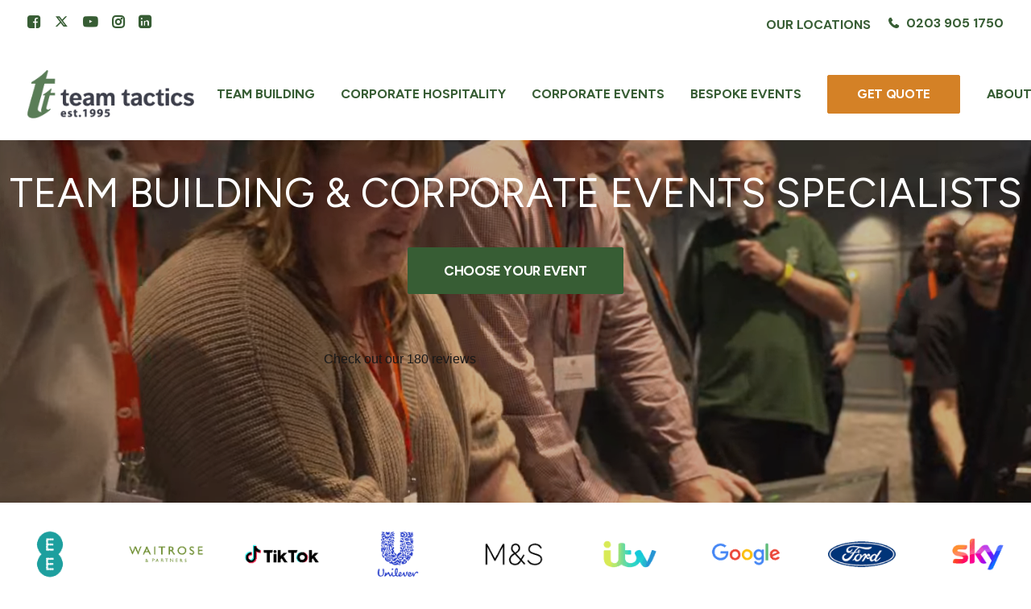

--- FILE ---
content_type: text/html; charset=UTF-8
request_url: https://www.teamtactics.co.uk/
body_size: 40784
content:
<!DOCTYPE html>
<html class="no-touch" lang="en-GB" prefix="og: https://ogp.me/ns#" xmlns="http://www.w3.org/1999/xhtml">
<head>
<meta http-equiv="Content-Type" content="text/html; charset=UTF-8">
<meta name="viewport" content="width=device-width, initial-scale=1">
<link rel="profile" href="http://gmpg.org/xfn/11">
<link rel="pingback" href="https://www.teamtactics.co.uk/xmlrpc.php">
<!-- TrustBox script -->
<script type="text/javascript" src="//widget.trustpilot.com/bootstrap/v5/tp.widget.bootstrap.min.js" async></script>
<!-- End TrustBox script -->
<!-- Start cookieyes banner --> <script id="cookieyes" type="text/javascript" src="https://cdn-cookieyes.com/client_data/a06181b67988086cb746e7d2/script.js"></script>
<!-- End cookieyes banner -->	<style>img:is([sizes="auto" i], [sizes^="auto," i]) { contain-intrinsic-size: 3000px 1500px }</style>
	
<!-- Google Tag Manager for WordPress by gtm4wp.com -->
<script data-cfasync="false" data-pagespeed-no-defer>
	var gtm4wp_datalayer_name = "dataLayer";
	var dataLayer = dataLayer || [];
</script>
<!-- End Google Tag Manager for WordPress by gtm4wp.com -->
<!-- Search Engine Optimization by Rank Math PRO - https://rankmath.com/ -->
<title>Team Building &amp; Corporate Events Company | Team Tactics</title>
<meta name="description" content="Fun and inspiring corporate events and hospitality in London and across the UK by Team Tactics, a Corporate Events Company with nearly 30 years of experience."/>
<meta name="robots" content="follow, index, max-snippet:-1, max-video-preview:-1, max-image-preview:large"/>
<link rel="canonical" href="https://www.teamtactics.co.uk/" />
<meta property="og:locale" content="en_GB" />
<meta property="og:type" content="website" />
<meta property="og:title" content="Team Building &amp; Corporate Events Company | Team Tactics" />
<meta property="og:description" content="Fun and inspiring corporate events and hospitality in London and across the UK by Team Tactics, a Corporate Events Company with nearly 30 years of experience." />
<meta property="og:url" content="https://www.teamtactics.co.uk/" />
<meta property="og:site_name" content="Team Tactics" />
<meta property="og:updated_time" content="2025-10-23T18:10:55+01:00" />
<meta property="og:image" content="https://www.teamtactics.co.uk/wp-content/uploads/2024/02/Connections_Large-Group_PepsiCo-1024x768.jpg" />
<meta property="og:image:secure_url" content="https://www.teamtactics.co.uk/wp-content/uploads/2024/02/Connections_Large-Group_PepsiCo-1024x768.jpg" />
<meta property="og:image:width" content="840" />
<meta property="og:image:height" content="630" />
<meta property="og:image:alt" content="corporate events company" />
<meta property="og:image:type" content="image/jpeg" />
<meta property="article:published_time" content="2021-11-18T08:50:36+00:00" />
<meta property="article:modified_time" content="2025-10-23T18:10:55+01:00" />
<meta name="twitter:card" content="summary_large_image" />
<meta name="twitter:title" content="Team Building &amp; Corporate Events Company | Team Tactics" />
<meta name="twitter:description" content="Fun and inspiring corporate events and hospitality in London and across the UK by Team Tactics, a Corporate Events Company with nearly 30 years of experience." />
<meta name="twitter:site" content="@https://twitter.com/Team_Tactics" />
<meta name="twitter:creator" content="@Team_Tactics" />
<meta name="twitter:image" content="https://www.teamtactics.co.uk/wp-content/uploads/2024/02/Connections_Large-Group_PepsiCo-1024x768.jpg" />
<meta name="twitter:label1" content="Written by" />
<meta name="twitter:data1" content="Tina Benson" />
<meta name="twitter:label2" content="Time to read" />
<meta name="twitter:data2" content="20 minutes" />
<script type="application/ld+json" class="rank-math-schema-pro">{"@context":"https://schema.org","@graph":[{"@type":"Place","@id":"https://www.teamtactics.co.uk/#place","geo":{"@type":"GeoCoordinates","latitude":"51.52756412650589","longitude":" -0.08886813686453572"},"hasMap":"https://www.google.com/maps/search/?api=1&amp;query=51.52756412650589, -0.08886813686453572","address":{"@type":"PostalAddress","streetAddress":"Kemp House","addressLocality":"158 City Rd","addressRegion":"London","postalCode":"EC1V 2NX","addressCountry":"United Kingdom"}},{"@type":["LocalBusiness","Organization"],"@id":"https://www.teamtactics.co.uk/#organization","name":"Team Tactics","url":"https://www.teamtactics.co.uk","sameAs":["https://www.facebook.com/teamtacticsevents","https://twitter.com/https://twitter.com/Team_Tactics"],"email":"info@teamtactics.co.uk","address":{"@type":"PostalAddress","streetAddress":"Kemp House","addressLocality":"158 City Rd","addressRegion":"London","postalCode":"EC1V 2NX","addressCountry":"United Kingdom"},"logo":{"@type":"ImageObject","@id":"https://www.teamtactics.co.uk/#logo","url":"https://www.teamtactics.co.uk/wp-content/uploads/Team-Tactics@2x.png","contentUrl":"https://www.teamtactics.co.uk/wp-content/uploads/Team-Tactics@2x.png","caption":"Team Tactics","inLanguage":"en-GB","width":"490","height":"142"},"priceRange":"$$","openingHours":["Monday,Tuesday,Wednesday,Thursday,Friday 09:00-17:30"],"legalName":"Team Tactics Ltd","foundingDate":"07/01/2003","duns":"733559053","vatID":"683 3796 87","location":{"@id":"https://www.teamtactics.co.uk/#place"},"image":{"@id":"https://www.teamtactics.co.uk/#logo"},"telephone":"020 3905 1750"},{"@type":"WebSite","@id":"https://www.teamtactics.co.uk/#website","url":"https://www.teamtactics.co.uk","name":"Team Tactics","publisher":{"@id":"https://www.teamtactics.co.uk/#organization"},"inLanguage":"en-GB","potentialAction":{"@type":"SearchAction","target":"https://www.teamtactics.co.uk/?s={search_term_string}","query-input":"required name=search_term_string"}},{"@type":"ImageObject","@id":"https://www.teamtactics.co.uk/wp-content/uploads/2024/02/Connections_Large-Group_PepsiCo.jpg","url":"https://www.teamtactics.co.uk/wp-content/uploads/2024/02/Connections_Large-Group_PepsiCo.jpg","width":"2048","height":"1536","inLanguage":"en-GB"},{"@type":"WebPage","@id":"https://www.teamtactics.co.uk/#webpage","url":"https://www.teamtactics.co.uk/","name":"Team Building &amp; Corporate Events Company | Team Tactics","datePublished":"2021-11-18T08:50:36+00:00","dateModified":"2025-10-23T18:10:55+01:00","about":{"@id":"https://www.teamtactics.co.uk/#organization"},"isPartOf":{"@id":"https://www.teamtactics.co.uk/#website"},"primaryImageOfPage":{"@id":"https://www.teamtactics.co.uk/wp-content/uploads/2024/02/Connections_Large-Group_PepsiCo.jpg"},"inLanguage":"en-GB"},{"@type":"Person","@id":"https://www.teamtactics.co.uk/author/tina/","name":"Tina Benson","description":"Read all articles by Tina Benson, an expert author at Team Tactics. Discover their insights on fun and inspiring corporate events, team building, and hospitality across the UK.","url":"https://www.teamtactics.co.uk/author/tina/","image":{"@type":"ImageObject","@id":"https://secure.gravatar.com/avatar/395ab40dcd8edabe3d5fc56f4114aeff9f0b2e5a6e39e3b25179f022f88c4545?s=96&amp;r=g","url":"https://secure.gravatar.com/avatar/395ab40dcd8edabe3d5fc56f4114aeff9f0b2e5a6e39e3b25179f022f88c4545?s=96&amp;r=g","caption":"Tina Benson","inLanguage":"en-GB"},"sameAs":["https://www.teamtactics.co.uk","https://twitter.com/Team_Tactics"],"worksFor":{"@id":"https://www.teamtactics.co.uk/#organization"}},{"@type":"Article","headline":"Team Building &amp; Corporate Events Company | Team Tactics","keywords":"corporate events company, corporate events london","datePublished":"2021-11-18T08:50:36+00:00","dateModified":"2025-10-23T18:10:55+01:00","author":{"@id":"https://www.teamtactics.co.uk/author/tina/","name":"Tina Benson"},"publisher":{"@id":"https://www.teamtactics.co.uk/#organization"},"description":"Fun and inspiring corporate events and hospitality in London and across the UK by Team Tactics, a Corporate Events Company with nearly 30 years of experience.","name":"Team Building &amp; Corporate Events Company | Team Tactics","@id":"https://www.teamtactics.co.uk/#richSnippet","isPartOf":{"@id":"https://www.teamtactics.co.uk/#webpage"},"image":{"@id":"https://www.teamtactics.co.uk/wp-content/uploads/2024/02/Connections_Large-Group_PepsiCo.jpg"},"inLanguage":"en-GB","mainEntityOfPage":{"@id":"https://www.teamtactics.co.uk/#webpage"}}]}</script>
<!-- /Rank Math WordPress SEO plugin -->

<link rel='dns-prefetch' href='//kit.fontawesome.com' />
<link rel='dns-prefetch' href='//www.google.com' />
<link rel='dns-prefetch' href='//fonts.googleapis.com' />
<link rel="alternate" type="application/rss+xml" title="Team Tactics &raquo; Feed" href="https://www.teamtactics.co.uk/feed/" />
<link rel="alternate" type="application/rss+xml" title="Team Tactics &raquo; Comments Feed" href="https://www.teamtactics.co.uk/comments/feed/" />
<style id='classic-theme-styles-inline-css' type='text/css'>
/*! This file is auto-generated */
.wp-block-button__link{color:#fff;background-color:#32373c;border-radius:9999px;box-shadow:none;text-decoration:none;padding:calc(.667em + 2px) calc(1.333em + 2px);font-size:1.125em}.wp-block-file__button{background:#32373c;color:#fff;text-decoration:none}
</style>
<style id='font-awesome-svg-styles-default-inline-css' type='text/css'>
.svg-inline--fa {
  display: inline-block;
  height: 1em;
  overflow: visible;
  vertical-align: -.125em;
}
</style>
<link rel='stylesheet' id='font-awesome-svg-styles-css' href='https://www.teamtactics.co.uk/wp-content/uploads/font-awesome/v6.7.2/css/svg-with-js.css' type='text/css' media='all' />
<style id='font-awesome-svg-styles-inline-css' type='text/css'>
   .wp-block-font-awesome-icon svg::before,
   .wp-rich-text-font-awesome-icon svg::before {content: unset;}
</style>
<link rel='stylesheet' id='uncodefont-google-css' href='//fonts.googleapis.com/css?family=Figtree%3A300%2Cregular%2C500%2C600%2C700%2C800%2C900%7CDM+Sans%3Aregular%2Citalic%2C500%2C500italic%2C700%2C700italic&#038;subset=latin%2Clatin-ext&#038;ver=2.9.4.4' type='text/css' media='all' />
<link rel='stylesheet' id='dashicons-css' href='https://www.teamtactics.co.uk/wp-includes/css/dashicons.min.css?ver=6.8.3' type='text/css' media='all' />
<link rel='stylesheet' id='uncode-gutenberg-frontend-css' href='https://www.teamtactics.co.uk/wp-content/themes/uncode/core/inc/compatibility/gutenberg/assets/css/uncode-gutenberg-frontend.css?ver=1.0.0' type='text/css' media='all' />
<link rel='stylesheet' id='algolia-autocomplete-css' href='https://www.teamtactics.co.uk/wp-content/plugins/wp-search-with-algolia/css/algolia-autocomplete.css?ver=2.10.3' type='text/css' media='all' />
<link rel='stylesheet' id='uncode-style-css' href='https://www.teamtactics.co.uk/wp-content/themes/uncode/library/css/style-core.css?ver=2.9.4.5' type='text/css' media='all' />
<style id='uncode-style-inline-css' type='text/css'>

@media (max-width: 959px) { .navbar-brand > * { height: 40px !important;}}
@media (min-width: 960px) { .limit-width { max-width: 1284px; margin: auto;}}
.menu-primary ul.menu-smart > li > a, .menu-primary ul.menu-smart li.dropdown > a, .menu-primary ul.menu-smart li.mega-menu > a, .vmenu-container ul.menu-smart > li > a, .vmenu-container ul.menu-smart li.dropdown > a { text-transform: uppercase; }
body.menu-custom-padding .col-lg-0.logo-container, body.menu-custom-padding .col-lg-2.logo-container, body.menu-custom-padding .col-lg-12 .logo-container, body.menu-custom-padding .col-lg-4.logo-container { padding-top: 27px; padding-bottom: 27px; }
body.menu-custom-padding .col-lg-0.logo-container.shrinked, body.menu-custom-padding .col-lg-2.logo-container.shrinked, body.menu-custom-padding .col-lg-12 .logo-container.shrinked, body.menu-custom-padding .col-lg-4.logo-container.shrinked { padding-top: 18px; padding-bottom: 18px; }
@media (max-width: 959px) { body.menu-custom-padding .menu-container .logo-container { padding-top: 27px !important; padding-bottom: 27px !important; } }
#changer-back-color { transition: background-color 1000ms cubic-bezier(0.25, 1, 0.5, 1) !important; } #changer-back-color > div { transition: opacity 1000ms cubic-bezier(0.25, 1, 0.5, 1) !important; } body.bg-changer-init.disable-hover .main-wrapper .style-light,  body.bg-changer-init.disable-hover .main-wrapper .style-light h1,  body.bg-changer-init.disable-hover .main-wrapper .style-light h2, body.bg-changer-init.disable-hover .main-wrapper .style-light h3, body.bg-changer-init.disable-hover .main-wrapper .style-light h4, body.bg-changer-init.disable-hover .main-wrapper .style-light h5, body.bg-changer-init.disable-hover .main-wrapper .style-light h6, body.bg-changer-init.disable-hover .main-wrapper .style-light a, body.bg-changer-init.disable-hover .main-wrapper .style-dark, body.bg-changer-init.disable-hover .main-wrapper .style-dark h1, body.bg-changer-init.disable-hover .main-wrapper .style-dark h2, body.bg-changer-init.disable-hover .main-wrapper .style-dark h3, body.bg-changer-init.disable-hover .main-wrapper .style-dark h4, body.bg-changer-init.disable-hover .main-wrapper .style-dark h5, body.bg-changer-init.disable-hover .main-wrapper .style-dark h6, body.bg-changer-init.disable-hover .main-wrapper .style-dark a { transition: color 1000ms cubic-bezier(0.25, 1, 0.5, 1) !important; }
@media (max-width: 959px) {
			body.menu-mobile-off-canvas .main-menu-container {
				width: calc(100vw - 45px);
			}
			body.menu-mobile-off-canvas.menu-mobile-borders.has-body-borders .main-menu-container {
				width: calc( ( 100vw - 9px ) - 45px);
			}
		}
</style>
<link rel='stylesheet' id='lenis-scroll-style-css' href='https://www.teamtactics.co.uk/wp-content/themes/uncode/library/css/style-lenis.css?ver=all' type='text/css' media='all' />
<link rel='stylesheet' id='uncode-style-owlcarousel-css' href='https://www.teamtactics.co.uk/wp-content/themes/uncode/library/css/style-owlcarousel.css?ver=all' type='text/css' media='all' />
<link rel='stylesheet' id='uncode-style-owl-nav-css' href='https://www.teamtactics.co.uk/wp-content/themes/uncode/library/css/style-owl-nav.css?ver=all' type='text/css' media='all' />
<link rel='stylesheet' id='uncode-style-lightgallery-css' href='https://www.teamtactics.co.uk/wp-content/themes/uncode/library/css/style-lightgallery.css?ver=all' type='text/css' media='all' />
<link rel='stylesheet' id='uncode-style-badges-css' href='https://www.teamtactics.co.uk/wp-content/themes/uncode/library/css/style-badges.css?ver=all' type='text/css' media='all' />
<link rel='stylesheet' id='uncode-style-vc_custom_fields-css' href='https://www.teamtactics.co.uk/wp-content/themes/uncode/library/css/style-vc_custom_fields.css?ver=all' type='text/css' media='all' />
<link rel='stylesheet' id='uncode-style-widgets-css' href='https://www.teamtactics.co.uk/wp-content/themes/uncode/library/css/style-widgets.css?ver=all' type='text/css' media='all' />
<link rel='stylesheet' id='uncode-style-iconbox-css' href='https://www.teamtactics.co.uk/wp-content/themes/uncode/library/css/style-iconbox.css?ver=all' type='text/css' media='all' />
<link rel='stylesheet' id='uncode-style-single-media-css' href='https://www.teamtactics.co.uk/wp-content/themes/uncode/library/css/style-single-media.css?ver=all' type='text/css' media='all' />
<link rel='stylesheet' id='uncode-style-star-rating-css' href='https://www.teamtactics.co.uk/wp-content/themes/uncode/library/css/style-star-rating.css?ver=all' type='text/css' media='all' />
<link rel='stylesheet' id='uncode-style-css-grid-css' href='https://www.teamtactics.co.uk/wp-content/themes/uncode/library/css/style-css-grid.css?ver=all' type='text/css' media='all' />
<link rel='stylesheet' id='uncode-style-utils-css' href='https://www.teamtactics.co.uk/wp-content/themes/uncode/library/css/style-utils.css?ver=all' type='text/css' media='all' />
<link rel='stylesheet' id='uncode-icons-css' href='https://www.teamtactics.co.uk/wp-content/themes/uncode/library/css/uncode-icons.css?ver=2.9.4.5' type='text/css' media='all' />
<link rel='stylesheet' id='uncode-custom-style-css' href='https://www.teamtactics.co.uk/wp-content/themes/uncode/library/css/style-custom.css?ver=2.9.4.5' type='text/css' media='all' />
<style id='uncode-custom-style-inline-css' type='text/css'>
.cssgrid-120511 .cssgrid-container { grid-template-columns:repeat(4, 1fr); }@media (max-width:1000px) { .cssgrid-120511 .cssgrid-container { grid-template-columns:repeat(3, 1fr); } }@media (max-width:600px) { .cssgrid-120511 .cssgrid-container { grid-template-columns:repeat(2, 1fr); } }@media (max-width:480px) { .cssgrid-120511 .cssgrid-container { grid-template-columns:repeat(1, 1fr); } }
a {color:#5a7d57;font-weight:bold;}.text-shadow {text-shadow:1px 1px black;}body:not(.menu-force-opacity):not(.navbar-hover) .style-dark-override:not(.is_stuck:not(.menu-desktop-transparent)):not(.is_mobile_open).menu-transparent .menu-horizontal-inner > .nav > .menu-smart > li.current-menu-ancestor > a {color:#ffffff !important;}li.menu-item-button {vertical-align:middle !important;}.style-light ul.icons li {color:#5a7e58;}.top-menu.top-menu-enhanced .row-menu-inner .topbar-col {text-transform:uppercase;font-weight:600;}.menu-dark .topbar-col a.menu-smart-toggle:hover, .menu-dark .topbar-col .menu-smart a:hover,.menu-dark .topbar-col a.menu-smart-toggle:focus,.menu-dark .topbar-col .menu-smart a:focus,.menu-dark .topbar-col a.menu-smart-toggle:active,.menu-dark .topbar-col .menu-smart a:active {color:#152b13;}.top-menu.top-menu-enhanced .row-menu-inner .topbar-col #menu-secondary a:active,.top-menu.top-menu-enhanced .row-menu-inner .topbar-col #menu-secondary a:focus {color:#152b13;}.top-menu.top-menu-enhanced .row-menu-inner .topbar-col #menu-secondary .drop-menu a {text-transform:capitalize;}.submenu-dark .menu-horizontal .navbar-topmenu .menu-smart ul {background-color:#fff !important;}.submenu-dark .menu-sub-enhanced .menu-smart ul a {color:#152b13 !important;}.top-menu {z-index:2005 !important;}@media only screen and (max-width:767px) {.main-container .row-container .row-parent {padding-left:18px;padding-right:18px;}}.uncode-wrapper .vertical-tab-contents .tab-content>.tab-pane {padding-top:0;}.panel {border:none;}.uncode-accordion:not(.default-typography) .panel-title > a > span {font-size:18px;font-weight:800 !important;}.panel-title > a {padding:18px;}.align_left .panel-title > a > span:after {margin-right:12px;}.panel-group .panel-heading + .panel-collapse .panel-body {border:none;}.wpb_accordion_heading {text-align:center;margin:18px;}@media only screen and (max-width:600px) { .row div[class*=col-lg-].align_center_mobile > .uncol > .uncoltable > .uncell > .uncont, .row div[class*=col-lg-] .row-inner .align_center_mobile > .uncol > .uncoltable > .uncell > .uncont {padding-top:0 !important;}}@media only screen and (max-width:767px) {.block-right-package .single-block-padding {padding-left:36px !important;}.block-left-package .single-block-padding {padding-right:36px !important;}}.tmb-overlay-left:not(.tmb-overlay-text-wide-sm).tmb .t-entry-visual .t-overlay-text {padding-right:36px;}.textual-carousel .tmb .regular-text .pullquote {border:1px solid #e9f0e8;background:transparent !important;color:white !important;padding:18px;}.uncode-star-rating span:before {color:#f2b827 !important;}.uncode-star-rating {font-size:18px;}.tmb-grid .t-entry p.t-entry-meta span {margin-top:9px !important; }.tmb-grid .t-entry p.t-entry-meta span span {border:1px solid #fff;border-radius:12px;background-color:rgb(0 0 0 / 75%);margin-top:6px;font-weight:400;font-size:14px;width:fit-content;display:inline-flex;padding:0 6px;margin:3px;}.textual-carousel .tmb .regular-text .pullquote img.avatar {max-width:150px;min-height:150px;}#comments .comments-title, #respond .comments-title,#comments #reply-title,#respond #reply-title {text-align:center;text-transform:uppercase;font-size:24px;}ul.icons li .fa {display:inline;}.review-wrapper .review-result-wrapper i {font-size:24px !important;}.icon__float {display:inline-flex;padding-right:13.5px;color:#5a7d57;vertical-align:middle;}.icon__float .comments-review-area.review-wrapper {box-shadow:none !important;background:transparent !important;}.icon__float .comments-review-area .user-total-wrapper .user-review-title {display:none !important;}@media screen and (max-width:480px) {.user-review-area .user-total-wrapper {max-width:100% !important;}}.fa-thin {color:#599831;}.wpr-badge__texts {padding-left:12px;color:#5a7d57 !important;}.wpr-badge__texts span {color:#5a7d57 !important;}.btn-color-139881 {color:#5a7d57 !important;}input[type="submit"]:not(.btn-custom-typo):not(.btn-inherit) {background-color:#5a7d57;color:#fff;border-radius:3px;}.uncode-owl-nav.arrows-outline button.uncode-nav-container-wrap,.uncode-owl-nav.arrows-outline button.uncode-nav-container {background-color:transparent;}.tablepress tfoot th,.tablepress thead th {background-color:#5a7d57;font-size:29px;color:#fff;}.tablepress th {padding:27px;}.tablepress td {padding:36px 9px;}@media screen and (max-width:767px) {.tablepress-responsive-stack-phone thead {display:table-header-group;}.tablepress th {text-align:center;}.tablepress td {padding:18px 9px;}}.textual-carousel .tmb .regular-text .pullquote img.avatar {max-width:150px !important;min-height:150px !important;}.isotope-filters ul.menu-smart a:not(.social-menu-link) {border:1px solid #599831;background-color:#ffffff;border-radius:12px;padding:6px 12px;color:#599831;font-weight:700;}.isotope-filters ul.menu-smart a.active:not(.social-menu-link) {border:1px solid #5a7d57;background-color:#5a7d57;color:#fff;}.isotope-filters ul.menu-smart a.active:not(.social-menu-link):hover {color:#fff;}.isotope-filters ul.menu-smart a:not(.social-menu-link):hover {color:#888;border-color:#888;}#gform_submit_button_6 {width:100%;background-color:#e9f0e8;color:#5a7d57;border:none;}.site-footer .style-color-xsdn-bg .menu li a:hover,.site-footer .style-color-xsdn-bg .uncode-list li a:hover,.site-footer .style-color-xsdn-bg .uncode_text_column p a:hover {color:#375d34;text-decoration:underline;}.gdpr-privacy-bar.gdpr-privacy-bar--float {background:#375d34;}
</style>
<link rel='stylesheet' id='child-style-css' href='https://www.teamtactics.co.uk/wp-content/themes/uncode-child/style.css' type='text/css' media='all' />
<script defer crossorigin="anonymous" type="text/javascript" src="https://kit.fontawesome.com/93818cae99.js" id="font-awesome-official-js"></script>
<script type="text/javascript" id="uncode-init-js-extra">
/* <![CDATA[ */
var SiteParameters = {"days":"days","hours":"hours","minutes":"minutes","seconds":"seconds","constant_scroll":"off","scroll_speed":"1000","parallax_factor":"0.1","loading":"Loading\u2026","slide_name":"slide","slide_footer":"footer","ajax_url":"https:\/\/www.teamtactics.co.uk\/wp-admin\/admin-ajax.php","nonce_adaptive_images":"b84f6bcef8","nonce_srcset_async":"dabf1cd79a","enable_debug":"","block_mobile_videos":"","is_frontend_editor":"","main_width":["1280","px"],"mobile_parallax_allowed":"","listen_for_screen_update":"1","wireframes_plugin_active":"1","sticky_elements":"off","resize_quality":"80","register_metadata":"1","bg_changer_time":"1000","update_wc_fragments":"1","optimize_shortpixel_image":"","menu_mobile_offcanvas_gap":"45","custom_cursor_selector":"[href], .trigger-overlay, .owl-next, .owl-prev, .owl-dot, input[type=\"submit\"], input[type=\"checkbox\"], button[type=\"submit\"], a[class^=\"ilightbox\"], .ilightbox-thumbnail, .ilightbox-prev, .ilightbox-next, .overlay-close, .unmodal-close, .qty-inset > span, .share-button li, .uncode-post-titles .tmb.tmb-click-area, .btn-link, .tmb-click-row .t-inside, .lg-outer button, .lg-thumb img, a[data-lbox], .uncode-close-offcanvas-overlay, .uncode-nav-next, .uncode-nav-prev, .uncode-nav-index","mobile_parallax_animation":"","lbox_enhanced":"1","native_media_player":"1","vimeoPlayerParams":"?autoplay=0","ajax_filter_key_search":"key","ajax_filter_key_unfilter":"unfilter","index_pagination_disable_scroll":"","index_pagination_scroll_to":"","uncode_wc_popup_cart_qty":"","disable_hover_hack":"","uncode_nocookie":"","menuHideOnClick":"1","smoothScroll":"off","smoothScrollDisableHover":"","smoothScrollQuery":"960","uncode_force_onepage_dots":"","uncode_smooth_scroll_safe":"","uncode_lb_add_galleries":", .gallery","uncode_lb_add_items":", .gallery .gallery-item a","uncode_prev_label":"Previous","uncode_next_label":"Next","uncode_slide_label":"Slide","uncode_share_label":"Share on %","uncode_has_ligatures":"","uncode_is_accessible":"","uncode_carousel_itemSelector":"*:not(.hidden)","dynamic_srcset_active":"1","dynamic_srcset_bg_mobile_breakpoint":"570","dynamic_srcset_bunch_limit":"1","dynamic_srcset_bg_mobile_size":"480","activate_webp":"","force_webp":"","uncode_limit_width":"1284px"};
/* ]]> */
</script>
<script type="text/javascript" src="https://www.teamtactics.co.uk/wp-content/themes/uncode/library/js/init.min.js?ver=2.9.4.5" id="uncode-init-js"></script>
<script></script><link rel="https://api.w.org/" href="https://www.teamtactics.co.uk/wp-json/" /><link rel="alternate" title="JSON" type="application/json" href="https://www.teamtactics.co.uk/wp-json/wp/v2/pages/103795" /><link rel="EditURI" type="application/rsd+xml" title="RSD" href="https://www.teamtactics.co.uk/xmlrpc.php?rsd" />
<link rel='shortlink' href='https://www.teamtactics.co.uk/' />
<!-- Schema optimized by Schema Pro --><script type="application/ld+json">[]</script><!-- / Schema optimized by Schema Pro --><!-- Schema optimized by Schema Pro --><script type="application/ld+json">{"@context":"https://schema.org","@type":"Product","name":"Home","image":{"@type":"ImageObject","url":"https://www.teamtactics.co.uk/wp-content/uploads/2024/02/Connections_Large-Group_PepsiCo.jpg","width":2048,"height":1536},"description":null,"sku":null,"mpn":null,"offers":{"@type":"Offer","price":null,"priceValidUntil":null,"url":"https://www.teamtactics.co.uk/"}}</script><!-- / Schema optimized by Schema Pro --><!-- organization Schema optimized by Schema Pro --><script type="application/ld+json">{"@context":"https:\/\/schema.org","@type":"organization","name":"","url":"https:\/\/www.teamtactics.co.uk","logo":{"@type":"ImageObject","url":"https:\/\/www.teamtactics.co.uk\/wp-content\/uploads\/Team-Tactics@2x-207x60.png","width":207,"height":60}}</script><!-- / organization Schema optimized by Schema Pro --><!-- sitelink-search-box Schema optimized by Schema Pro --><script type="application/ld+json">{"@context":"https:\/\/schema.org","@type":"WebSite","name":"Team Tactics","url":"https:\/\/www.teamtactics.co.uk","potentialAction":[{"@type":"SearchAction","target":"https:\/\/www.teamtactics.co.uk\/?s={search_term_string}","query-input":"required name=search_term_string"}]}</script><!-- / sitelink-search-box Schema optimized by Schema Pro -->
<!-- Google Tag Manager for WordPress by gtm4wp.com -->
<!-- GTM Container placement set to manual -->
<script data-cfasync="false" data-pagespeed-no-defer>
	var dataLayer_content = {"pagePostType":"frontpage","pagePostType2":"single-page"};
	dataLayer.push( dataLayer_content );
</script>
<script data-cfasync="false" data-pagespeed-no-defer>
(function(w,d,s,l,i){w[l]=w[l]||[];w[l].push({'gtm.start':
new Date().getTime(),event:'gtm.js'});var f=d.getElementsByTagName(s)[0],
j=d.createElement(s),dl=l!='dataLayer'?'&l='+l:'';j.async=true;j.src=
'//www.googletagmanager.com/gtm.js?id='+i+dl;f.parentNode.insertBefore(j,f);
})(window,document,'script','dataLayer','GTM-KZ2QC2');
</script>
<!-- End Google Tag Manager for WordPress by gtm4wp.com -->		<style>
			.algolia-search-highlight {
				background-color: #fffbcc;
				border-radius: 2px;
				font-style: normal;
			}
		</style>
					<style id="wpsp-style-frontend"></style>
			<link rel="icon" href="https://www.teamtactics.co.uk/wp-content/uploads/2022/08/cropped-Team-Tactics-Favicon-32x32.png" sizes="32x32" />
<link rel="icon" href="https://www.teamtactics.co.uk/wp-content/uploads/2022/08/cropped-Team-Tactics-Favicon-192x192.png" sizes="192x192" />
<link rel="apple-touch-icon" href="https://www.teamtactics.co.uk/wp-content/uploads/2022/08/cropped-Team-Tactics-Favicon-180x180.png" />
<meta name="msapplication-TileImage" content="https://www.teamtactics.co.uk/wp-content/uploads/2022/08/cropped-Team-Tactics-Favicon-270x270.png" />
<noscript><style> .wpb_animate_when_almost_visible { opacity: 1; }</style></noscript></head>
<body class="home wp-singular page-template-default page page-id-103795 page-parent wp-theme-uncode wp-child-theme-uncode-child  style-color-xsdn-bg wp-schema-pro-2.10.4 group-blog hormenu-position-left megamenu-full-submenu hmenu hmenu-position-right header-full-width main-center-align menu-mobile-transparent menu-custom-padding menu-sticky-mobile menu-mobile-centered menu-mobile-off-canvas mobile-parallax-not-allowed ilb-no-bounce unreg qw-body-scroll-disabled megamenu-side-to-side no-qty-fx wpb-js-composer js-comp-ver-8.5 vc_responsive" data-border="0">

			<div id="vh_layout_help"></div>
<!-- GTM Container placement set to manual -->
<!-- Google Tag Manager (noscript) -->
				<noscript><iframe src="https://www.googletagmanager.com/ns.html?id=GTM-KZ2QC2" height="0" width="0" style="display:none;visibility:hidden" aria-hidden="true"></iframe></noscript>
<!-- End Google Tag Manager (noscript) --><div class="body-borders" data-border="0"><div class="top-border body-border-shadow"></div><div class="right-border body-border-shadow"></div><div class="bottom-border body-border-shadow"></div><div class="left-border body-border-shadow"></div><div class="top-border style-color-xsdn-bg"></div><div class="right-border style-color-xsdn-bg"></div><div class="bottom-border style-color-xsdn-bg"></div><div class="left-border style-color-xsdn-bg"></div></div>	<div class="box-wrapper">
		<div class="box-container">
		<script type="text/javascript" id="initBox">UNCODE.initBox();</script>
		<div class="menu-wrapper menu-sticky-mobile menu-no-arrows">
													<div class="top-menu navbar menu-secondary menu-light submenu-light style-color-xsdn-bg top-menu-padding top-menu-enhanced menu-animated single-h-padding">
																		<div class="row-menu">
																			<div class="row-menu-inner top-menu-cols-3 top-enhanced-split-mobile top-enhanced-between"><div class="topbar-col topbar-col-center"><div class="menu-bloginfo top-enhanced-inner top-enhanced-center tablet-hidden">
																							<div class="menu-bloginfo-inner style-light tablet-hidden">
																								
	<div class="trustpilot-widget"
		data-locale="en-GB"
		data-template-id="5419b732fbfb950b10de65e5"
		data-businessunit-id="649321d1f272dc4278cbb08d"
		data-style-height="24px"
		data-style-width="100%">
		<a href="https://uk.trustpilot.com/review/teamtactics.co.uk" target="_blank" rel="noopener">Trustpilot</a>
	</div>
	
																							</div>
																					</div></div><div class="topbar-col topbar-col-right"><div class="menu-horizontal menu-dd-shadow-darker-lg top-menu-enhanced-horizontal menu-sub-enhanced top-enhanced-inner top-enhanced-right tablet-hidden">
																						<div class="navbar-topmenu"><ul id="menu-top-bar-menu" class="menu-smart menu-mini sm top-menu-enhanced-child" role="menu"><li role="menuitem"  id="menu-item-159357" class="menu-item menu-item-type-post_type menu-item-object-page menu-item-159357 menu-item-link"><a href="https://www.teamtactics.co.uk/our-locations/">Our Locations<i class="fa fa-angle-right fa-dropdown"></i></a></li>
<li role="menuitem"  id="menu-item-159267" class="menu-item menu-item-type-custom menu-item-object-custom menu-item-159267 menu-item-link"><a href="tel:+4402039051750"><i class="menu-icon fa fa-phone"></i>0203 905 1750<i class="fa fa-angle-right fa-dropdown"></i></a></li>
</ul></div>
																					</div></div><div class="topbar-col topbar-col-left"><ul class="menu-smart menu-mini sm tablet-hidden mobile-hidden top-enhanced-inner top-enhanced-left" role="menu"><li role="menuitem" class="menu-item-link social-icon social-816565"><a href="https://www.facebook.com/teamtacticsevents" class="social-menu-link" role="button" target="_blank"><i class="fa fa-facebook-square" role="presentation"></i></a></li><li role="menuitem" class="menu-item-link social-icon social-172871"><a href="https://twitter.com/Team_Tactics" class="social-menu-link" role="button" target="_blank"><i class="fa fa-twitter-x" role="presentation"></i></a></li><li role="menuitem" class="menu-item-link social-icon social-186748"><a href="https://www.youtube.com/user/teamtacticsuk" class="social-menu-link" role="button" target="_blank"><i class="fa fa-youtube-play" role="presentation"></i></a></li><li role="menuitem" class="menu-item-link social-icon social-454020"><a href="https://instagram.com/teamtacticsuk/" class="social-menu-link" role="button" target="_blank"><i class="fa fa-instagram" role="presentation"></i></a></li><li role="menuitem" class="menu-item-link social-icon social-171093"><a href="https://www.linkedin.com/company/team-tactics_2/" class="social-menu-link" role="button" target="_blank"><i class="fa fa-linkedin" role="presentation"></i></a></li></ul></div></div>
																		</div>
																	</div>
													<header id="masthead" class="navbar menu-primary menu-light submenu-light style-light-original single-h-padding menu-animated menu-with-logo menu-parent-off-canvas">
														<div class="menu-container style-color-xsdn-bg menu-no-borders needs-after" role="navigation">
															<div class="row-menu">
																<div class="row-menu-inner">
																	<div id="logo-container-mobile" class="col-lg-0 logo-container middle">
																		<div id="main-logo" class="navbar-header style-light">
																			<a href="https://www.teamtactics.co.uk/" class="navbar-brand" data-padding-shrink ="18" data-minheight="40" aria-label="Team Tactics"><div class="logo-image main-logo  logo-light" data-maxheight="60" style="height: 60px;"><picture><source srcset="https://www.teamtactics.co.uk/wp-content/uploads/Team-Tactics@2x.webp "  type="image/webp"><img src="https://www.teamtactics.co.uk/wp-content/uploads/Team-Tactics@2x.png" height="142" width="490" class="img-responsive sp-no-webp" alt="Team Tactics" fetchpriority="high" decoding="async"  > </picture></div><div class="logo-image main-logo  logo-dark" data-maxheight="60" style="height: 60px;display:none;"><picture><source srcset="https://www.teamtactics.co.uk/wp-content/uploads/Team-Tactics-White@2x.webp "  type="image/webp"><img src="https://www.teamtactics.co.uk/wp-content/uploads/Team-Tactics-White@2x.png" height="142" width="490" class="img-responsive sp-no-webp" alt="Team Tactics" decoding="async"  > </picture></div></a>
																		</div>
																		<div class="mmb-container"><div class="mobile-additional-icons"><a class="desktop-hidden  mobile-search-icon trigger-overlay mobile-additional-icon" data-area="search" data-container="box-container" href="#" aria-label="Search"><span class="search-icon-container additional-icon-container"><i class="fa fa-search3"></i></span></a></div><div class="mobile-menu-button mobile-menu-button-light lines-button" aria-label="Toggle menu" role="button" tabindex="0"><span class="lines"><span></span></span></div></div>
																	</div>
																	<div class="col-lg-12 main-menu-container middle">
																		<div class="menu-horizontal menu-dd-shadow-darker-lg menu-sub-enhanced">
																			<div class="menu-horizontal-inner">
																				<div class="nav navbar-nav navbar-main navbar-nav-first"><ul id="menu-top-menu" class="menu-primary-inner menu-smart sm" role="menu"><li role="menuitem"  id="menu-item-14990" class="menu-item menu-item-type-post_type menu-item-object-page menu-item-has-children menu-item-14990 dropdown menu-item-link"><a href="https://www.teamtactics.co.uk/team-building/" data-toggle="dropdown" class="dropdown-toggle" data-type="title">Team Building<i class="fa fa-angle-down fa-dropdown"></i></a>
<ul role="menu" class="drop-menu">
	<li role="menuitem"  id="menu-item-18692" class="menu-item menu-item-type-post_type menu-item-object-page menu-item-18692"><a href="https://www.teamtactics.co.uk/team-building/outdoor-team-building/">Outdoor Team Building<i class="fa fa-angle-right fa-dropdown"></i></a></li>
	<li role="menuitem"  id="menu-item-104064" class="menu-item menu-item-type-post_type menu-item-object-page menu-item-104064"><a href="https://www.teamtactics.co.uk/team-building/indoor-team-building/">Indoor Team Building<i class="fa fa-angle-right fa-dropdown"></i></a></li>
	<li role="menuitem"  id="menu-item-22529" class="menu-item menu-item-type-post_type menu-item-object-page menu-item-22529"><a href="https://www.teamtactics.co.uk/team-building/team-building-london/">London Team Building<i class="fa fa-angle-right fa-dropdown"></i></a></li>
	<li role="menuitem"  id="menu-item-105908" class="menu-item menu-item-type-post_type menu-item-object-page menu-item-105908"><a href="https://www.teamtactics.co.uk/team-building/charity-team-building-activities/">Charity Team Building<i class="fa fa-angle-right fa-dropdown"></i></a></li>
	<li role="menuitem"  id="menu-item-18695" class="menu-item menu-item-type-post_type menu-item-object-page menu-item-18695"><a href="https://www.teamtactics.co.uk/team-building/treasure-hunts/">Corporate Treasure Hunts<i class="fa fa-angle-right fa-dropdown"></i></a></li>
	<li role="menuitem"  id="menu-item-105787" class="menu-item menu-item-type-post_type menu-item-object-page menu-item-105787"><a href="https://www.teamtactics.co.uk/team-building/conference-energisers/">Conference Energisers<i class="fa fa-angle-right fa-dropdown"></i></a></li>
	<li role="menuitem"  id="menu-item-141705" class="menu-item menu-item-type-post_type menu-item-object-page menu-item-141705"><a href="https://www.teamtactics.co.uk/team-building/corporate-social-responsibility-team-building/">CSR Team Building<i class="fa fa-angle-right fa-dropdown"></i></a></li>
	<li role="menuitem"  id="menu-item-141481" class="menu-item menu-item-type-post_type menu-item-object-page menu-item-141481"><a href="https://www.teamtactics.co.uk/team-building/wellness/">Wellness Team Building<i class="fa fa-angle-right fa-dropdown"></i></a></li>
</ul>
</li>
<li role="menuitem"  id="menu-item-141693" class="menu-item menu-item-type-post_type menu-item-object-page menu-item-has-children menu-item-141693 dropdown menu-item-link"><a href="https://www.teamtactics.co.uk/corporate-hospitality/" data-toggle="dropdown" class="dropdown-toggle" data-type="title">Corporate Hospitality<i class="fa fa-angle-down fa-dropdown"></i></a>
<ul role="menu" class="drop-menu">
	<li role="menuitem"  id="menu-item-141260" class="menu-item menu-item-type-post_type menu-item-object-page menu-item-141260"><a href="https://www.teamtactics.co.uk/corporate-hospitality/cultural-events/">Cultural Events<i class="fa fa-angle-right fa-dropdown"></i></a></li>
	<li role="menuitem"  id="menu-item-141261" class="menu-item menu-item-type-post_type menu-item-object-page menu-item-141261"><a href="https://www.teamtactics.co.uk/corporate-hospitality/sporting-events/">Sporting Events<i class="fa fa-angle-right fa-dropdown"></i></a></li>
	<li role="menuitem"  id="menu-item-141262" class="menu-item menu-item-type-post_type menu-item-object-page menu-item-141262"><a href="https://www.teamtactics.co.uk/corporate-hospitality/vip-events/">VIP Events<i class="fa fa-angle-right fa-dropdown"></i></a></li>
	<li role="menuitem"  id="menu-item-141263" class="menu-item menu-item-type-post_type menu-item-object-page menu-item-141263"><a href="https://www.teamtactics.co.uk/corporate-hospitality/international-event-management/">International Event Management<i class="fa fa-angle-right fa-dropdown"></i></a></li>
	<li role="menuitem"  id="menu-item-104125" class="menu-item menu-item-type-post_type menu-item-object-page menu-item-104125"><a href="https://www.teamtactics.co.uk/corporate-events-london/">Corporate Hospitality London<i class="fa fa-angle-right fa-dropdown"></i></a></li>
	<li role="menuitem"  id="menu-item-104066" class="menu-item menu-item-type-post_type menu-item-object-page menu-item-104066"><a href="https://www.teamtactics.co.uk/events-diary/" class="has-badge">Events Diary<span class="menu-badge font-ui" style="color:#5a7d57;"><span class="menu-badge__text" style="background: rgba(90, 125, 87, .2) !important;">2025</span></span><i class="fa fa-angle-right fa-dropdown"></i></a></li>
</ul>
</li>
<li role="menuitem"  id="menu-item-16065" class="menu-item menu-item-type-post_type menu-item-object-page menu-item-has-children menu-item-16065 dropdown menu-item-link"><a href="https://www.teamtactics.co.uk/corporate-events-london/" data-toggle="dropdown" class="dropdown-toggle" data-type="title">Corporate Events<i class="fa fa-angle-down fa-dropdown"></i></a>
<ul role="menu" class="drop-menu">
	<li role="menuitem"  id="menu-item-141266" class="menu-item menu-item-type-post_type menu-item-object-page menu-item-141266"><a href="https://www.teamtactics.co.uk/corporate-hospitality/conference-organisers/">Corporate Organisers<i class="fa fa-angle-right fa-dropdown"></i></a></li>
	<li role="menuitem"  id="menu-item-141268" class="menu-item menu-item-type-post_type menu-item-object-page menu-item-141268"><a href="https://www.teamtactics.co.uk/corporate-hospitality/evening-events/">Evening Entertainment<i class="fa fa-angle-right fa-dropdown"></i></a></li>
	<li role="menuitem"  id="menu-item-141269" class="menu-item menu-item-type-post_type menu-item-object-page menu-item-141269"><a href="https://www.teamtactics.co.uk/corporate-hospitality/corporate-events/">All Corporate Events<i class="fa fa-angle-right fa-dropdown"></i></a></li>
	<li role="menuitem"  id="menu-item-104070" class="menu-item menu-item-type-post_type menu-item-object-page menu-item-104070"><a href="https://www.teamtactics.co.uk/corporate-summer-events/">Corporate Summer Events<i class="fa fa-angle-right fa-dropdown"></i></a></li>
	<li role="menuitem"  id="menu-item-104071" class="menu-item menu-item-type-post_type menu-item-object-page menu-item-104071"><a href="https://www.teamtactics.co.uk/office-christmas-parties-christmas-events/">Christmas Events &#038; Parties<i class="fa fa-angle-right fa-dropdown"></i></a></li>
</ul>
</li>
<li role="menuitem"  id="menu-item-107463" class="menu-item menu-item-type-post_type menu-item-object-page menu-item-107463 menu-item-link"><a href="https://www.teamtactics.co.uk/team-building/bespoke-events/">Bespoke Events<i class="fa fa-angle-right fa-dropdown"></i></a></li>
<li role="menuitem"  id="menu-item-105367" class="menu-item-button"><a href="https://www.teamtactics.co.uk/quote/"><div class="menu-btn-table"><div class="menu-btn-cell"><div class="btn-flat text-uppercase btn-color-481985 menu-item menu-item-type-post_type menu-item-object-page menu-item-105367 menu-btn-container btn"><span>Get Quote</span></div></div></div></a></li>
<li role="menuitem"  id="menu-item-159268" class="menu-item menu-item-type-post_type menu-item-object-page menu-item-has-children menu-item-159268 dropdown menu-item-link"><a href="https://www.teamtactics.co.uk/about-us/" data-toggle="dropdown" class="dropdown-toggle" data-type="title">About us<i class="fa fa-angle-down fa-dropdown"></i></a>
<ul role="menu" class="drop-menu">
	<li role="menuitem"  id="menu-item-159269" class="menu-item menu-item-type-post_type menu-item-object-page menu-item-159269"><a href="https://www.teamtactics.co.uk/case-studies/">Our Case Studies<i class="fa fa-angle-right fa-dropdown"></i></a></li>
	<li role="menuitem"  id="menu-item-159272" class="menu-item menu-item-type-post_type menu-item-object-page menu-item-159272"><a href="https://www.teamtactics.co.uk/impact/">Our Impact<i class="fa fa-angle-right fa-dropdown"></i></a></li>
	<li role="menuitem"  id="menu-item-159273" class="menu-item menu-item-type-post_type menu-item-object-page menu-item-159273"><a href="https://www.teamtactics.co.uk/partners/">Partners<i class="fa fa-angle-right fa-dropdown"></i></a></li>
	<li role="menuitem"  id="menu-item-159271" class="menu-item menu-item-type-post_type menu-item-object-page menu-item-159271"><a href="https://www.teamtactics.co.uk/resources/">Resources<i class="fa fa-angle-right fa-dropdown"></i></a></li>
	<li role="menuitem"  id="menu-item-159270" class="menu-item menu-item-type-post_type menu-item-object-page menu-item-159270"><a href="https://www.teamtactics.co.uk/diaries/">B Corp Diaries<i class="fa fa-angle-right fa-dropdown"></i></a></li>
	<li role="menuitem"  id="menu-item-159274" class="menu-item menu-item-type-post_type menu-item-object-page menu-item-159274"><a href="https://www.teamtactics.co.uk/blog/">Blog<i class="fa fa-angle-right fa-dropdown"></i></a></li>
	<li role="menuitem"  id="menu-item-159275" class="menu-item menu-item-type-post_type menu-item-object-page menu-item-159275"><a href="https://www.teamtactics.co.uk/contact-us/">Contact us<i class="fa fa-angle-right fa-dropdown"></i></a></li>
</ul>
</li>
</ul></div><div class="uncode-close-offcanvas-mobile lines-button close navbar-mobile-el"><span class="lines"></span></div><div class="nav navbar-nav navbar-nav-last navbar-extra-icons"><ul class="menu-smart sm menu-icons" role="menu"><li role="menuitem" class="menu-item-link search-icon style-light dropdown mobile-hidden tablet-hidden"><a href="#" class="trigger-overlay search-icon" role="button" data-area="search" data-container="box-container" aria-label="Search">
													<i class="fa fa-search3"></i><span class="desktop-hidden"><span>Search</span></span><i class="fa fa-angle-down fa-dropdown desktop-hidden"></i>
													</a></li></ul></div></div>
																		</div>
																	</div>
																</div>
															</div></div>
													</header>
												</div>			<script type="text/javascript" id="fixMenuHeight">UNCODE.fixMenuHeight();</script>
						<div class="main-wrapper">
				<div class="main-container">
					<div class="page-wrapper" role="main">
						<div class="sections-container" id="sections-container">
<div id="page-header"><div class="remove-menu-padding header-wrapper header-uncode-block">
									<div data-parent="true" class="vc_row style-color-wayh-bg row-container" id="row-unique-0"><div class="row-background background-element">
											<div class="background-wrapper">
												<div class="background-inner self-video uncode-video-container srcset-bg srcset-bg-async" style="background-image: url(https://www.teamtactics.co.uk/wp-content/uploads/2025/01/Haka-Workshop.jpg);background-repeat: no-repeat;background-position: center top;background-attachment: scroll;background-size: cover;" data-background-image="https://www.teamtactics.co.uk/wp-content/uploads/2025/01/Haka-Workshop.jpg" data-mobile-background-image="https://www.teamtactics.co.uk/wp-content/uploads/2025/01/Haka-Workshop-uai-480x360.jpg"><div style="width: 640px;" class="wp-video"><!--[if lt IE 9]><script>document.createElement('video');</script><![endif]-->
<video onloadeddata="this.play();" loop playsinline muted aria-hidden="true" role="presentation" playsinline data-keepplaying class="background-video-shortcode" data-ratio="1.7777777777778" id="video-103795-1" width="640" height="360" preload="metadata" ><source type="video/mp4" src="https://www.teamtactics.co.uk/wp-content/uploads/2025/08/home-hero.mp4?_=1" /></video></div></div>
												<div class="block-bg-overlay style-color-wayh-bg" style="opacity: 0.25;"></div>
											</div>
										</div><div class="row col-half-gutter single-top-padding single-bottom-padding no-h-padding full-width row-parent row-header" data-height-ratio="85"><div class="wpb_row row-inner"><div class="wpb_column pos-middle pos-center align_center column_parent col-lg-12 single-internal-gutter"><div class="uncol style-dark"  ><div class="uncoltable"><div class="uncell no-block-padding" ><div class="uncont" ><div class="vc_custom_heading_wrap "><div class="heading-text el-text" ><h1 class="font-210140 fontsize-155944 font-weight-400 text-uppercase" ><span>Team Building &amp; Corporate Events Specialists</span></h1></div><div class="clear"></div></div><span class="btn-container" ><a role="button"  href="https://www.teamtactics.co.uk/team-building/" class="custom-link btn btn-lg border-width-0 btn-accent btn-flat btn-icon-left" title="Team Building">Choose your event</a></span><div class="empty-space empty-single" ><span class="empty-space-inner"></span></div>

	<div class="wpb_raw_code wpb_raw_html " >
		<div class="wpb_wrapper">
			<!-- TrustBox widget - Starter -->
<div class="trustpilot-widget" data-locale="en-GB" data-template-id="5613c9cde69ddc09340c6beb" data-businessunit-id="649321d1f272dc4278cbb08d" data-style-height="100%" data-style-width="100%" data-theme="dark">
  <a href="https://uk.trustpilot.com/review/teamtactics.co.uk" target="_blank" rel="noopener">Trustpilot</a>
</div>
<!-- End TrustBox widget -->
		</div>
	</div>
</div></div></div></div></div><script id="script-row-unique-0" data-row="script-row-unique-0" type="text/javascript" class="vc_controls">UNCODE.initRow(document.getElementById("row-unique-0"));</script></div></div></div></div></div><script type="text/javascript">UNCODE.initHeader();</script><article id="post-103795" class="page-body style-color-xsdn-bg post-103795 page type-page status-publish has-post-thumbnail hentry page_category-general">
						<div class="post-wrapper">
							<div class="post-body"><div class="post-content un-no-sidebar-layout"><div data-parent="true" class="vc_row row-container" id="row-unique-1"><div class="row one-top-padding one-bottom-padding one-h-padding full-width row-parent"><div class="wpb_row row-inner"><div class="wpb_column pos-middle pos-center align_center column_parent col-lg-12 single-internal-gutter"><div class="uncol style-light"  ><div class="uncoltable"><div class="uncell no-block-padding" ><div class="uncont" ><div class="un-media-gallery owl-carousel-wrapper">
		
	
	<div class="owl-carousel-container owl-carousel-loading half-gutter" >
									<div id="gallery-184217" class="owl-carousel owl-element owl-height-equal" data-navmobile="false" data-navspeed="200" data-autoplay="true" data-timeout="3000" data-stagepadding="0" data-lg="9" data-md="6" data-sm="3">
<div class="tmb tmb-carousel tmb-iso-h4 tmb-light tmb-text-showed tmb-overlay-middle tmb-overlay-text-center tmb-id-159449  tmb-media-first tmb-media-last tmb-content-overlay tmb-no-bg" ><div class="t-inside no-anim srcset-lazy-animations" ><div class="t-entry-visual"><div class="t-entry-visual-tc"><div class="t-entry-visual-cont"><div class="dummy" style="padding-top: 100%;"></div><a  class="inactive-link pushed" data-lb-index="0"><div class="t-entry-visual-overlay"><div class="t-entry-visual-overlay-in style-dark-bg" style="opacity: 0.01;"></div></div><picture><source data-srcset="https://www.teamtactics.co.uk/wp-content/uploads/2025/08/EE.webp 500w,https://www.teamtactics.co.uk/wp-content/uploads/2025/08/EE-300x300.webp 300w,https://www.teamtactics.co.uk/wp-content/uploads/2025/08/EE-150x150.webp 150w, https://www.teamtactics.co.uk/wp-content/uploads/2025/08/EE-350x350.png 350w, https://www.teamtactics.co.uk/wp-content/uploads/2025/08/EE-348x348.png 348w,https://www.teamtactics.co.uk/wp-content/uploads/2025/08/EE-uai-480x480.webp 480w"  type="image/webp"><img src="https://www.teamtactics.co.uk/wp-content/uploads/2025/08/EE.png" height="500" width="500" srcset="[data-uri]" class="srcset-async srcset-auto srcset-on-layout wp-image-159449 sp-no-webp" alt="EE" decoding="async" data-bp="480,720,1032" data-uniqueid="159449-178904" data-guid="https://www.teamtactics.co.uk/wp-content/uploads/2025/08/EE.png" data-path="2025/08/EE.png" data-width="500" data-height="500" data-singlew="1" data-singleh="4" loading="lazy" data-srcset="https://www.teamtactics.co.uk/wp-content/uploads/2025/08/EE.png 500w, https://www.teamtactics.co.uk/wp-content/uploads/2025/08/EE-300x300.png 300w, https://www.teamtactics.co.uk/wp-content/uploads/2025/08/EE-150x150.png 150w, https://www.teamtactics.co.uk/wp-content/uploads/2025/08/EE-350x350.png 350w, https://www.teamtactics.co.uk/wp-content/uploads/2025/08/EE-348x348.png 348w, https://www.teamtactics.co.uk/wp-content/uploads/2025/08/EE-uai-480x480.png 480w" title="EE 1"  > </picture></a></div>
					</div>
				</div></div></div><div class="tmb tmb-carousel tmb-iso-h4 tmb-light tmb-text-showed tmb-overlay-middle tmb-overlay-text-center tmb-id-159448  tmb-media-first tmb-media-last tmb-content-overlay tmb-no-bg" ><div class="t-inside no-anim srcset-lazy-animations" ><div class="t-entry-visual"><div class="t-entry-visual-tc"><div class="t-entry-visual-cont"><div class="dummy" style="padding-top: 100%;"></div><a  class="inactive-link pushed" data-lb-index="1"><div class="t-entry-visual-overlay"><div class="t-entry-visual-overlay-in style-dark-bg" style="opacity: 0.01;"></div></div><picture><source data-srcset="https://www.teamtactics.co.uk/wp-content/uploads/2025/08/Waitrose.webp 500w,https://www.teamtactics.co.uk/wp-content/uploads/2025/08/Waitrose-300x300.webp 300w,https://www.teamtactics.co.uk/wp-content/uploads/2025/08/Waitrose-150x150.webp 150w, https://www.teamtactics.co.uk/wp-content/uploads/2025/08/Waitrose-350x350.png 350w, https://www.teamtactics.co.uk/wp-content/uploads/2025/08/Waitrose-348x348.png 348w,https://www.teamtactics.co.uk/wp-content/uploads/2025/08/Waitrose-uai-480x480.webp 480w"  type="image/webp"><img src="https://www.teamtactics.co.uk/wp-content/uploads/2025/08/Waitrose.png" height="500" width="500" srcset="[data-uri]" class="srcset-async srcset-auto srcset-on-layout wp-image-159448 sp-no-webp" alt="Waitrose" decoding="async" data-bp="480,720,1032" data-uniqueid="159448-734891" data-guid="https://www.teamtactics.co.uk/wp-content/uploads/2025/08/Waitrose.png" data-path="2025/08/Waitrose.png" data-width="500" data-height="500" data-singlew="1" data-singleh="4" loading="lazy" data-srcset="https://www.teamtactics.co.uk/wp-content/uploads/2025/08/Waitrose.png 500w, https://www.teamtactics.co.uk/wp-content/uploads/2025/08/Waitrose-300x300.png 300w, https://www.teamtactics.co.uk/wp-content/uploads/2025/08/Waitrose-150x150.png 150w, https://www.teamtactics.co.uk/wp-content/uploads/2025/08/Waitrose-350x350.png 350w, https://www.teamtactics.co.uk/wp-content/uploads/2025/08/Waitrose-348x348.png 348w, https://www.teamtactics.co.uk/wp-content/uploads/2025/08/Waitrose-uai-480x480.png 480w" title="Waitrose 2"  > </picture></a></div>
					</div>
				</div></div></div><div class="tmb tmb-carousel tmb-iso-h4 tmb-light tmb-text-showed tmb-overlay-middle tmb-overlay-text-center tmb-id-159455  tmb-media-first tmb-media-last tmb-content-overlay tmb-no-bg" ><div class="t-inside no-anim srcset-lazy-animations" ><div class="t-entry-visual"><div class="t-entry-visual-tc"><div class="t-entry-visual-cont"><div class="dummy" style="padding-top: 100%;"></div><a  class="inactive-link pushed" data-lb-index="2"><div class="t-entry-visual-overlay"><div class="t-entry-visual-overlay-in style-dark-bg" style="opacity: 0.01;"></div></div><picture><source data-srcset="https://www.teamtactics.co.uk/wp-content/uploads/2025/08/TikTok.webp 500w,https://www.teamtactics.co.uk/wp-content/uploads/2025/08/TikTok-300x300.webp 300w,https://www.teamtactics.co.uk/wp-content/uploads/2025/08/TikTok-150x150.webp 150w, https://www.teamtactics.co.uk/wp-content/uploads/2025/08/TikTok-350x350.png 350w, https://www.teamtactics.co.uk/wp-content/uploads/2025/08/TikTok-348x348.png 348w,https://www.teamtactics.co.uk/wp-content/uploads/2025/08/TikTok-uai-480x480.webp 480w"  type="image/webp"><img src="https://www.teamtactics.co.uk/wp-content/uploads/2025/08/TikTok.png" height="500" width="500" srcset="[data-uri]" class="srcset-async srcset-auto srcset-on-layout wp-image-159455 sp-no-webp" alt="TikTok" decoding="async" data-bp="480,720,1032" data-uniqueid="159455-160078" data-guid="https://www.teamtactics.co.uk/wp-content/uploads/2025/08/TikTok.png" data-path="2025/08/TikTok.png" data-width="500" data-height="500" data-singlew="1" data-singleh="4" loading="lazy" data-srcset="https://www.teamtactics.co.uk/wp-content/uploads/2025/08/TikTok.png 500w, https://www.teamtactics.co.uk/wp-content/uploads/2025/08/TikTok-300x300.png 300w, https://www.teamtactics.co.uk/wp-content/uploads/2025/08/TikTok-150x150.png 150w, https://www.teamtactics.co.uk/wp-content/uploads/2025/08/TikTok-350x350.png 350w, https://www.teamtactics.co.uk/wp-content/uploads/2025/08/TikTok-348x348.png 348w, https://www.teamtactics.co.uk/wp-content/uploads/2025/08/TikTok-uai-480x480.png 480w" title="TikTok 3"  > </picture></a></div>
					</div>
				</div></div></div><div class="tmb tmb-carousel tmb-iso-h4 tmb-light tmb-text-showed tmb-overlay-middle tmb-overlay-text-center tmb-id-159443  tmb-media-first tmb-media-last tmb-content-overlay tmb-no-bg" ><div class="t-inside no-anim srcset-lazy-animations" ><div class="t-entry-visual"><div class="t-entry-visual-tc"><div class="t-entry-visual-cont"><div class="dummy" style="padding-top: 100%;"></div><a  class="inactive-link pushed" data-lb-index="3"><div class="t-entry-visual-overlay"><div class="t-entry-visual-overlay-in style-dark-bg" style="opacity: 0.01;"></div></div><picture><source data-srcset="https://www.teamtactics.co.uk/wp-content/uploads/2025/08/Unilever.webp 500w,https://www.teamtactics.co.uk/wp-content/uploads/2025/08/Unilever-300x300.webp 300w,https://www.teamtactics.co.uk/wp-content/uploads/2025/08/Unilever-150x150.webp 150w, https://www.teamtactics.co.uk/wp-content/uploads/2025/08/Unilever-350x350.png 350w, https://www.teamtactics.co.uk/wp-content/uploads/2025/08/Unilever-348x348.png 348w,https://www.teamtactics.co.uk/wp-content/uploads/2025/08/Unilever-uai-480x480.webp 480w"  type="image/webp"><img src="https://www.teamtactics.co.uk/wp-content/uploads/2025/08/Unilever.png" height="500" width="500" srcset="[data-uri]" class="srcset-async srcset-auto srcset-on-layout wp-image-159443 sp-no-webp" alt="Unilever" decoding="async" data-bp="480,720,1032" data-uniqueid="159443-122165" data-guid="https://www.teamtactics.co.uk/wp-content/uploads/2025/08/Unilever.png" data-path="2025/08/Unilever.png" data-width="500" data-height="500" data-singlew="1" data-singleh="4" loading="lazy" data-srcset="https://www.teamtactics.co.uk/wp-content/uploads/2025/08/Unilever.png 500w, https://www.teamtactics.co.uk/wp-content/uploads/2025/08/Unilever-300x300.png 300w, https://www.teamtactics.co.uk/wp-content/uploads/2025/08/Unilever-150x150.png 150w, https://www.teamtactics.co.uk/wp-content/uploads/2025/08/Unilever-350x350.png 350w, https://www.teamtactics.co.uk/wp-content/uploads/2025/08/Unilever-348x348.png 348w, https://www.teamtactics.co.uk/wp-content/uploads/2025/08/Unilever-uai-480x480.png 480w" title="Unilever 4"  > </picture></a></div>
					</div>
				</div></div></div><div class="tmb tmb-carousel tmb-iso-h4 tmb-light tmb-text-showed tmb-overlay-middle tmb-overlay-text-center tmb-id-159444  tmb-media-first tmb-media-last tmb-content-overlay tmb-no-bg" ><div class="t-inside no-anim srcset-lazy-animations" ><div class="t-entry-visual"><div class="t-entry-visual-tc"><div class="t-entry-visual-cont"><div class="dummy" style="padding-top: 100%;"></div><a  class="inactive-link pushed" data-lb-index="4"><div class="t-entry-visual-overlay"><div class="t-entry-visual-overlay-in style-dark-bg" style="opacity: 0.01;"></div></div><picture><source data-srcset="https://www.teamtactics.co.uk/wp-content/uploads/2025/08/Marks-and-Spencer.webp 500w,https://www.teamtactics.co.uk/wp-content/uploads/2025/08/Marks-and-Spencer-300x300.webp 300w,https://www.teamtactics.co.uk/wp-content/uploads/2025/08/Marks-and-Spencer-150x150.webp 150w, https://www.teamtactics.co.uk/wp-content/uploads/2025/08/Marks-and-Spencer-350x350.png 350w, https://www.teamtactics.co.uk/wp-content/uploads/2025/08/Marks-and-Spencer-348x348.png 348w,https://www.teamtactics.co.uk/wp-content/uploads/2025/08/Marks-and-Spencer-uai-480x480.webp 480w"  type="image/webp"><img src="https://www.teamtactics.co.uk/wp-content/uploads/2025/08/Marks-and-Spencer.png" height="500" width="500" srcset="[data-uri]" class="srcset-async srcset-auto srcset-on-layout wp-image-159444 sp-no-webp" alt="Marks &amp; Spencer" decoding="async" data-bp="480,720,1032" data-uniqueid="159444-336136" data-guid="https://www.teamtactics.co.uk/wp-content/uploads/2025/08/Marks-and-Spencer.png" data-path="2025/08/Marks-and-Spencer.png" data-width="500" data-height="500" data-singlew="1" data-singleh="4" loading="lazy" data-srcset="https://www.teamtactics.co.uk/wp-content/uploads/2025/08/Marks-and-Spencer.png 500w, https://www.teamtactics.co.uk/wp-content/uploads/2025/08/Marks-and-Spencer-300x300.png 300w, https://www.teamtactics.co.uk/wp-content/uploads/2025/08/Marks-and-Spencer-150x150.png 150w, https://www.teamtactics.co.uk/wp-content/uploads/2025/08/Marks-and-Spencer-350x350.png 350w, https://www.teamtactics.co.uk/wp-content/uploads/2025/08/Marks-and-Spencer-348x348.png 348w, https://www.teamtactics.co.uk/wp-content/uploads/2025/08/Marks-and-Spencer-uai-480x480.png 480w" title="Marks &amp; Spencer 5"  > </picture></a></div>
					</div>
				</div></div></div><div class="tmb tmb-carousel tmb-iso-h4 tmb-light tmb-text-showed tmb-overlay-middle tmb-overlay-text-center tmb-id-159447  tmb-media-first tmb-media-last tmb-content-overlay tmb-no-bg" ><div class="t-inside no-anim srcset-lazy-animations" ><div class="t-entry-visual"><div class="t-entry-visual-tc"><div class="t-entry-visual-cont"><div class="dummy" style="padding-top: 100%;"></div><a  class="inactive-link pushed" data-lb-index="5"><div class="t-entry-visual-overlay"><div class="t-entry-visual-overlay-in style-dark-bg" style="opacity: 0.01;"></div></div><picture><source data-srcset="https://www.teamtactics.co.uk/wp-content/uploads/2025/08/ITV.webp 500w,https://www.teamtactics.co.uk/wp-content/uploads/2025/08/ITV-300x300.webp 300w,https://www.teamtactics.co.uk/wp-content/uploads/2025/08/ITV-150x150.webp 150w, https://www.teamtactics.co.uk/wp-content/uploads/2025/08/ITV-350x350.png 350w, https://www.teamtactics.co.uk/wp-content/uploads/2025/08/ITV-348x348.png 348w,https://www.teamtactics.co.uk/wp-content/uploads/2025/08/ITV-uai-480x480.webp 480w"  type="image/webp"><img src="https://www.teamtactics.co.uk/wp-content/uploads/2025/08/ITV.png" height="500" width="500" srcset="[data-uri]" class="srcset-async srcset-auto srcset-on-layout wp-image-159447 sp-no-webp" alt="ITV" decoding="async" data-bp="480,720,1032" data-uniqueid="159447-185277" data-guid="https://www.teamtactics.co.uk/wp-content/uploads/2025/08/ITV.png" data-path="2025/08/ITV.png" data-width="500" data-height="500" data-singlew="1" data-singleh="4" loading="lazy" data-srcset="https://www.teamtactics.co.uk/wp-content/uploads/2025/08/ITV.png 500w, https://www.teamtactics.co.uk/wp-content/uploads/2025/08/ITV-300x300.png 300w, https://www.teamtactics.co.uk/wp-content/uploads/2025/08/ITV-150x150.png 150w, https://www.teamtactics.co.uk/wp-content/uploads/2025/08/ITV-350x350.png 350w, https://www.teamtactics.co.uk/wp-content/uploads/2025/08/ITV-348x348.png 348w, https://www.teamtactics.co.uk/wp-content/uploads/2025/08/ITV-uai-480x480.png 480w" title="ITV 6"  > </picture></a></div>
					</div>
				</div></div></div><div class="tmb tmb-carousel tmb-iso-h4 tmb-light tmb-text-showed tmb-overlay-middle tmb-overlay-text-center tmb-id-159438  tmb-media-first tmb-media-last tmb-content-overlay tmb-no-bg" ><div class="t-inside no-anim srcset-lazy-animations" ><div class="t-entry-visual"><div class="t-entry-visual-tc"><div class="t-entry-visual-cont"><div class="dummy" style="padding-top: 100%;"></div><a  class="inactive-link pushed" data-lb-index="6"><div class="t-entry-visual-overlay"><div class="t-entry-visual-overlay-in style-dark-bg" style="opacity: 0.01;"></div></div><picture><source data-srcset="https://www.teamtactics.co.uk/wp-content/uploads/2025/08/Google.webp 500w,https://www.teamtactics.co.uk/wp-content/uploads/2025/08/Google-300x300.webp 300w, https://www.teamtactics.co.uk/wp-content/uploads/2025/08/Google-150x150.png 150w, https://www.teamtactics.co.uk/wp-content/uploads/2025/08/Google-350x350.png 350w, https://www.teamtactics.co.uk/wp-content/uploads/2025/08/Google-348x348.png 348w,https://www.teamtactics.co.uk/wp-content/uploads/2025/08/Google-uai-480x480.webp 480w"  type="image/webp"><img src="https://www.teamtactics.co.uk/wp-content/uploads/2025/08/Google.png" height="500" width="500" srcset="[data-uri]" class="srcset-async srcset-auto srcset-on-layout wp-image-159438 sp-no-webp" alt="Google" decoding="async" data-bp="480,720,1032" data-uniqueid="159438-125386" data-guid="https://www.teamtactics.co.uk/wp-content/uploads/2025/08/Google.png" data-path="2025/08/Google.png" data-width="500" data-height="500" data-singlew="1" data-singleh="4" loading="lazy" data-srcset="https://www.teamtactics.co.uk/wp-content/uploads/2025/08/Google.png 500w, https://www.teamtactics.co.uk/wp-content/uploads/2025/08/Google-300x300.png 300w, https://www.teamtactics.co.uk/wp-content/uploads/2025/08/Google-150x150.png 150w, https://www.teamtactics.co.uk/wp-content/uploads/2025/08/Google-350x350.png 350w, https://www.teamtactics.co.uk/wp-content/uploads/2025/08/Google-348x348.png 348w, https://www.teamtactics.co.uk/wp-content/uploads/2025/08/Google-uai-480x480.png 480w" title="Google 7"  > </picture></a></div>
					</div>
				</div></div></div><div class="tmb tmb-carousel tmb-iso-h4 tmb-light tmb-text-showed tmb-overlay-middle tmb-overlay-text-center tmb-id-159456  tmb-media-first tmb-media-last tmb-content-overlay tmb-no-bg" ><div class="t-inside no-anim srcset-lazy-animations" ><div class="t-entry-visual"><div class="t-entry-visual-tc"><div class="t-entry-visual-cont"><div class="dummy" style="padding-top: 100%;"></div><a  class="inactive-link pushed" data-lb-index="7"><div class="t-entry-visual-overlay"><div class="t-entry-visual-overlay-in style-dark-bg" style="opacity: 0.01;"></div></div><picture><source data-srcset="https://www.teamtactics.co.uk/wp-content/uploads/2025/08/Ford.webp 500w,https://www.teamtactics.co.uk/wp-content/uploads/2025/08/Ford-300x300.webp 300w,https://www.teamtactics.co.uk/wp-content/uploads/2025/08/Ford-150x150.webp 150w, https://www.teamtactics.co.uk/wp-content/uploads/2025/08/Ford-350x350.png 350w, https://www.teamtactics.co.uk/wp-content/uploads/2025/08/Ford-348x348.png 348w,https://www.teamtactics.co.uk/wp-content/uploads/2025/08/Ford-uai-480x480.webp 480w"  type="image/webp"><img src="https://www.teamtactics.co.uk/wp-content/uploads/2025/08/Ford.png" height="500" width="500" srcset="[data-uri]" class="srcset-async srcset-auto srcset-on-layout wp-image-159456 sp-no-webp" alt="Ford" decoding="async" data-bp="480,720,1032" data-uniqueid="159456-175190" data-guid="https://www.teamtactics.co.uk/wp-content/uploads/2025/08/Ford.png" data-path="2025/08/Ford.png" data-width="500" data-height="500" data-singlew="1" data-singleh="4" loading="lazy" data-srcset="https://www.teamtactics.co.uk/wp-content/uploads/2025/08/Ford.png 500w, https://www.teamtactics.co.uk/wp-content/uploads/2025/08/Ford-300x300.png 300w, https://www.teamtactics.co.uk/wp-content/uploads/2025/08/Ford-150x150.png 150w, https://www.teamtactics.co.uk/wp-content/uploads/2025/08/Ford-350x350.png 350w, https://www.teamtactics.co.uk/wp-content/uploads/2025/08/Ford-348x348.png 348w, https://www.teamtactics.co.uk/wp-content/uploads/2025/08/Ford-uai-480x480.png 480w" title="Ford 8"  > </picture></a></div>
					</div>
				</div></div></div><div class="tmb tmb-carousel tmb-iso-h4 tmb-light tmb-text-showed tmb-overlay-middle tmb-overlay-text-center tmb-id-159453  tmb-media-first tmb-media-last tmb-content-overlay tmb-no-bg" ><div class="t-inside no-anim srcset-lazy-animations" ><div class="t-entry-visual"><div class="t-entry-visual-tc"><div class="t-entry-visual-cont"><div class="dummy" style="padding-top: 100%;"></div><a  class="inactive-link pushed" data-lb-index="8"><div class="t-entry-visual-overlay"><div class="t-entry-visual-overlay-in style-dark-bg" style="opacity: 0.01;"></div></div><picture><source data-srcset="https://www.teamtactics.co.uk/wp-content/uploads/2025/08/Sky.webp 500w,https://www.teamtactics.co.uk/wp-content/uploads/2025/08/Sky-300x300.webp 300w,https://www.teamtactics.co.uk/wp-content/uploads/2025/08/Sky-150x150.webp 150w, https://www.teamtactics.co.uk/wp-content/uploads/2025/08/Sky-350x350.png 350w, https://www.teamtactics.co.uk/wp-content/uploads/2025/08/Sky-348x348.png 348w,https://www.teamtactics.co.uk/wp-content/uploads/2025/08/Sky-uai-480x480.webp 480w"  type="image/webp"><img src="https://www.teamtactics.co.uk/wp-content/uploads/2025/08/Sky.png" height="500" width="500" srcset="[data-uri]" class="srcset-async srcset-auto srcset-on-layout wp-image-159453 sp-no-webp" alt="Sky" decoding="async" data-bp="480,720,1032" data-uniqueid="159453-927183" data-guid="https://www.teamtactics.co.uk/wp-content/uploads/2025/08/Sky.png" data-path="2025/08/Sky.png" data-width="500" data-height="500" data-singlew="1" data-singleh="4" loading="lazy" data-srcset="https://www.teamtactics.co.uk/wp-content/uploads/2025/08/Sky.png 500w, https://www.teamtactics.co.uk/wp-content/uploads/2025/08/Sky-300x300.png 300w, https://www.teamtactics.co.uk/wp-content/uploads/2025/08/Sky-150x150.png 150w, https://www.teamtactics.co.uk/wp-content/uploads/2025/08/Sky-350x350.png 350w, https://www.teamtactics.co.uk/wp-content/uploads/2025/08/Sky-348x348.png 348w, https://www.teamtactics.co.uk/wp-content/uploads/2025/08/Sky-uai-480x480.png 480w" title="Sky 9"  > </picture></a></div>
					</div>
				</div></div></div><div class="tmb tmb-carousel tmb-iso-h4 tmb-light tmb-text-showed tmb-overlay-middle tmb-overlay-text-center tmb-id-159450  tmb-media-first tmb-media-last tmb-content-overlay tmb-no-bg" ><div class="t-inside no-anim srcset-lazy-animations" ><div class="t-entry-visual"><div class="t-entry-visual-tc"><div class="t-entry-visual-cont"><div class="dummy" style="padding-top: 100%;"></div><a  class="inactive-link pushed" data-lb-index="9"><div class="t-entry-visual-overlay"><div class="t-entry-visual-overlay-in style-dark-bg" style="opacity: 0.01;"></div></div><picture><source data-srcset="https://www.teamtactics.co.uk/wp-content/uploads/2025/08/General-Electrics.webp 500w,https://www.teamtactics.co.uk/wp-content/uploads/2025/08/General-Electrics-300x300.webp 300w,https://www.teamtactics.co.uk/wp-content/uploads/2025/08/General-Electrics-150x150.webp 150w, https://www.teamtactics.co.uk/wp-content/uploads/2025/08/General-Electrics-350x350.png 350w, https://www.teamtactics.co.uk/wp-content/uploads/2025/08/General-Electrics-348x348.png 348w,https://www.teamtactics.co.uk/wp-content/uploads/2025/08/General-Electrics-uai-480x480.webp 480w"  type="image/webp"><img src="https://www.teamtactics.co.uk/wp-content/uploads/2025/08/General-Electrics.png" height="500" width="500" srcset="[data-uri]" class="srcset-async srcset-auto srcset-on-layout wp-image-159450 sp-no-webp" alt="General Electrics" decoding="async" data-bp="480,720,1032" data-uniqueid="159450-152064" data-guid="https://www.teamtactics.co.uk/wp-content/uploads/2025/08/General-Electrics.png" data-path="2025/08/General-Electrics.png" data-width="500" data-height="500" data-singlew="1" data-singleh="4" loading="lazy" data-srcset="https://www.teamtactics.co.uk/wp-content/uploads/2025/08/General-Electrics.png 500w, https://www.teamtactics.co.uk/wp-content/uploads/2025/08/General-Electrics-300x300.png 300w, https://www.teamtactics.co.uk/wp-content/uploads/2025/08/General-Electrics-150x150.png 150w, https://www.teamtactics.co.uk/wp-content/uploads/2025/08/General-Electrics-350x350.png 350w, https://www.teamtactics.co.uk/wp-content/uploads/2025/08/General-Electrics-348x348.png 348w, https://www.teamtactics.co.uk/wp-content/uploads/2025/08/General-Electrics-uai-480x480.png 480w" title="General Electrics 10"  > </picture></a></div>
					</div>
				</div></div></div><div class="tmb tmb-carousel tmb-iso-h4 tmb-light tmb-text-showed tmb-overlay-middle tmb-overlay-text-center tmb-id-159457  tmb-media-first tmb-media-last tmb-content-overlay tmb-no-bg" ><div class="t-inside no-anim srcset-lazy-animations" ><div class="t-entry-visual"><div class="t-entry-visual-tc"><div class="t-entry-visual-cont"><div class="dummy" style="padding-top: 100%;"></div><a  class="inactive-link pushed" data-lb-index="10"><div class="t-entry-visual-overlay"><div class="t-entry-visual-overlay-in style-dark-bg" style="opacity: 0.01;"></div></div><picture><source data-srcset="https://www.teamtactics.co.uk/wp-content/uploads/2025/08/Just-Eat.webp 500w,https://www.teamtactics.co.uk/wp-content/uploads/2025/08/Just-Eat-300x300.webp 300w,https://www.teamtactics.co.uk/wp-content/uploads/2025/08/Just-Eat-150x150.webp 150w, https://www.teamtactics.co.uk/wp-content/uploads/2025/08/Just-Eat-350x350.png 350w, https://www.teamtactics.co.uk/wp-content/uploads/2025/08/Just-Eat-348x348.png 348w,https://www.teamtactics.co.uk/wp-content/uploads/2025/08/Just-Eat-uai-480x480.webp 480w"  type="image/webp"><img src="https://www.teamtactics.co.uk/wp-content/uploads/2025/08/Just-Eat.png" height="500" width="500" srcset="[data-uri]" class="srcset-async srcset-auto srcset-on-layout wp-image-159457 sp-no-webp" alt="Just Eat" decoding="async" data-bp="480,720,1032" data-uniqueid="159457-872921" data-guid="https://www.teamtactics.co.uk/wp-content/uploads/2025/08/Just-Eat.png" data-path="2025/08/Just-Eat.png" data-width="500" data-height="500" data-singlew="1" data-singleh="4" loading="lazy" data-srcset="https://www.teamtactics.co.uk/wp-content/uploads/2025/08/Just-Eat.png 500w, https://www.teamtactics.co.uk/wp-content/uploads/2025/08/Just-Eat-300x300.png 300w, https://www.teamtactics.co.uk/wp-content/uploads/2025/08/Just-Eat-150x150.png 150w, https://www.teamtactics.co.uk/wp-content/uploads/2025/08/Just-Eat-350x350.png 350w, https://www.teamtactics.co.uk/wp-content/uploads/2025/08/Just-Eat-348x348.png 348w, https://www.teamtactics.co.uk/wp-content/uploads/2025/08/Just-Eat-uai-480x480.png 480w" title="Just Eat 11"  > </picture></a></div>
					</div>
				</div></div></div><div class="tmb tmb-carousel tmb-iso-h4 tmb-light tmb-text-showed tmb-overlay-middle tmb-overlay-text-center tmb-id-159441  tmb-media-first tmb-media-last tmb-content-overlay tmb-no-bg" ><div class="t-inside no-anim srcset-lazy-animations" ><div class="t-entry-visual"><div class="t-entry-visual-tc"><div class="t-entry-visual-cont"><div class="dummy" style="padding-top: 100%;"></div><a  class="inactive-link pushed" data-lb-index="11"><div class="t-entry-visual-overlay"><div class="t-entry-visual-overlay-in style-dark-bg" style="opacity: 0.01;"></div></div><picture><source data-srcset="https://www.teamtactics.co.uk/wp-content/uploads/2025/08/Amazon.webp 500w,https://www.teamtactics.co.uk/wp-content/uploads/2025/08/Amazon-300x300.webp 300w,https://www.teamtactics.co.uk/wp-content/uploads/2025/08/Amazon-150x150.webp 150w, https://www.teamtactics.co.uk/wp-content/uploads/2025/08/Amazon-350x350.png 350w, https://www.teamtactics.co.uk/wp-content/uploads/2025/08/Amazon-348x348.png 348w,https://www.teamtactics.co.uk/wp-content/uploads/2025/08/Amazon-uai-480x480.webp 480w"  type="image/webp"><img src="https://www.teamtactics.co.uk/wp-content/uploads/2025/08/Amazon.png" height="500" width="500" srcset="[data-uri]" class="srcset-async srcset-auto srcset-on-layout wp-image-159441 sp-no-webp" alt="Amazon" decoding="async" data-bp="480,720,1032" data-uniqueid="159441-107883" data-guid="https://www.teamtactics.co.uk/wp-content/uploads/2025/08/Amazon.png" data-path="2025/08/Amazon.png" data-width="500" data-height="500" data-singlew="1" data-singleh="4" loading="lazy" data-srcset="https://www.teamtactics.co.uk/wp-content/uploads/2025/08/Amazon.png 500w, https://www.teamtactics.co.uk/wp-content/uploads/2025/08/Amazon-300x300.png 300w, https://www.teamtactics.co.uk/wp-content/uploads/2025/08/Amazon-150x150.png 150w, https://www.teamtactics.co.uk/wp-content/uploads/2025/08/Amazon-350x350.png 350w, https://www.teamtactics.co.uk/wp-content/uploads/2025/08/Amazon-348x348.png 348w, https://www.teamtactics.co.uk/wp-content/uploads/2025/08/Amazon-uai-480x480.png 480w" title="Amazon 12"  > </picture></a></div>
					</div>
				</div></div></div><div class="tmb tmb-carousel tmb-iso-h4 tmb-light tmb-text-showed tmb-overlay-middle tmb-overlay-text-center tmb-id-159442  tmb-media-first tmb-media-last tmb-content-overlay tmb-no-bg" ><div class="t-inside no-anim srcset-lazy-animations" ><div class="t-entry-visual"><div class="t-entry-visual-tc"><div class="t-entry-visual-cont"><div class="dummy" style="padding-top: 100%;"></div><a  class="inactive-link pushed" data-lb-index="12"><div class="t-entry-visual-overlay"><div class="t-entry-visual-overlay-in style-dark-bg" style="opacity: 0.01;"></div></div><picture><source data-srcset="https://www.teamtactics.co.uk/wp-content/uploads/2025/08/Funding-Circle.webp 500w,https://www.teamtactics.co.uk/wp-content/uploads/2025/08/Funding-Circle-300x300.webp 300w,https://www.teamtactics.co.uk/wp-content/uploads/2025/08/Funding-Circle-150x150.webp 150w, https://www.teamtactics.co.uk/wp-content/uploads/2025/08/Funding-Circle-350x350.png 350w, https://www.teamtactics.co.uk/wp-content/uploads/2025/08/Funding-Circle-348x348.png 348w,https://www.teamtactics.co.uk/wp-content/uploads/2025/08/Funding-Circle-uai-480x480.webp 480w"  type="image/webp"><img src="https://www.teamtactics.co.uk/wp-content/uploads/2025/08/Funding-Circle.png" height="500" width="500" srcset="[data-uri]" class="srcset-async srcset-auto srcset-on-layout wp-image-159442 sp-no-webp" alt="Funding Circle" decoding="async" data-bp="480,720,1032" data-uniqueid="159442-210998" data-guid="https://www.teamtactics.co.uk/wp-content/uploads/2025/08/Funding-Circle.png" data-path="2025/08/Funding-Circle.png" data-width="500" data-height="500" data-singlew="1" data-singleh="4" loading="lazy" data-srcset="https://www.teamtactics.co.uk/wp-content/uploads/2025/08/Funding-Circle.png 500w, https://www.teamtactics.co.uk/wp-content/uploads/2025/08/Funding-Circle-300x300.png 300w, https://www.teamtactics.co.uk/wp-content/uploads/2025/08/Funding-Circle-150x150.png 150w, https://www.teamtactics.co.uk/wp-content/uploads/2025/08/Funding-Circle-350x350.png 350w, https://www.teamtactics.co.uk/wp-content/uploads/2025/08/Funding-Circle-348x348.png 348w, https://www.teamtactics.co.uk/wp-content/uploads/2025/08/Funding-Circle-uai-480x480.png 480w" title="Funding Circle 13"  > </picture></a></div>
					</div>
				</div></div></div><div class="tmb tmb-carousel tmb-iso-h4 tmb-light tmb-text-showed tmb-overlay-middle tmb-overlay-text-center tmb-id-159454  tmb-media-first tmb-media-last tmb-content-overlay tmb-no-bg" ><div class="t-inside no-anim srcset-lazy-animations" ><div class="t-entry-visual"><div class="t-entry-visual-tc"><div class="t-entry-visual-cont"><div class="dummy" style="padding-top: 100%;"></div><a  class="inactive-link pushed" data-lb-index="13"><div class="t-entry-visual-overlay"><div class="t-entry-visual-overlay-in style-dark-bg" style="opacity: 0.01;"></div></div><picture><source data-srcset="https://www.teamtactics.co.uk/wp-content/uploads/2025/08/Visa.webp 500w,https://www.teamtactics.co.uk/wp-content/uploads/2025/08/Visa-300x300.webp 300w,https://www.teamtactics.co.uk/wp-content/uploads/2025/08/Visa-150x150.webp 150w, https://www.teamtactics.co.uk/wp-content/uploads/2025/08/Visa-350x350.png 350w, https://www.teamtactics.co.uk/wp-content/uploads/2025/08/Visa-348x348.png 348w,https://www.teamtactics.co.uk/wp-content/uploads/2025/08/Visa-uai-480x480.webp 480w"  type="image/webp"><img src="https://www.teamtactics.co.uk/wp-content/uploads/2025/08/Visa.png" height="500" width="500" srcset="[data-uri]" class="srcset-async srcset-auto srcset-on-layout wp-image-159454 sp-no-webp" alt="Visa" decoding="async" data-bp="480,720,1032" data-uniqueid="159454-269664" data-guid="https://www.teamtactics.co.uk/wp-content/uploads/2025/08/Visa.png" data-path="2025/08/Visa.png" data-width="500" data-height="500" data-singlew="1" data-singleh="4" loading="lazy" data-srcset="https://www.teamtactics.co.uk/wp-content/uploads/2025/08/Visa.png 500w, https://www.teamtactics.co.uk/wp-content/uploads/2025/08/Visa-300x300.png 300w, https://www.teamtactics.co.uk/wp-content/uploads/2025/08/Visa-150x150.png 150w, https://www.teamtactics.co.uk/wp-content/uploads/2025/08/Visa-350x350.png 350w, https://www.teamtactics.co.uk/wp-content/uploads/2025/08/Visa-348x348.png 348w, https://www.teamtactics.co.uk/wp-content/uploads/2025/08/Visa-uai-480x480.png 480w" title="Visa 14"  > </picture></a></div>
					</div>
				</div></div></div><div class="tmb tmb-carousel tmb-iso-h4 tmb-light tmb-text-showed tmb-overlay-middle tmb-overlay-text-center tmb-id-159445  tmb-media-first tmb-media-last tmb-content-overlay tmb-no-bg" ><div class="t-inside no-anim srcset-lazy-animations" ><div class="t-entry-visual"><div class="t-entry-visual-tc"><div class="t-entry-visual-cont"><div class="dummy" style="padding-top: 100%;"></div><a  class="inactive-link pushed" data-lb-index="14"><div class="t-entry-visual-overlay"><div class="t-entry-visual-overlay-in style-dark-bg" style="opacity: 0.01;"></div></div><picture><source data-srcset="https://www.teamtactics.co.uk/wp-content/uploads/2025/08/Nestle.webp 500w,https://www.teamtactics.co.uk/wp-content/uploads/2025/08/Nestle-300x300.webp 300w,https://www.teamtactics.co.uk/wp-content/uploads/2025/08/Nestle-150x150.webp 150w, https://www.teamtactics.co.uk/wp-content/uploads/2025/08/Nestle-350x350.png 350w, https://www.teamtactics.co.uk/wp-content/uploads/2025/08/Nestle-348x348.png 348w,https://www.teamtactics.co.uk/wp-content/uploads/2025/08/Nestle-uai-480x480.webp 480w"  type="image/webp"><img src="https://www.teamtactics.co.uk/wp-content/uploads/2025/08/Nestle.png" height="500" width="500" srcset="[data-uri]" class="srcset-async srcset-auto srcset-on-layout wp-image-159445 sp-no-webp" alt="Nestle" decoding="async" data-bp="480,720,1032" data-uniqueid="159445-103724" data-guid="https://www.teamtactics.co.uk/wp-content/uploads/2025/08/Nestle.png" data-path="2025/08/Nestle.png" data-width="500" data-height="500" data-singlew="1" data-singleh="4" loading="lazy" data-srcset="https://www.teamtactics.co.uk/wp-content/uploads/2025/08/Nestle.png 500w, https://www.teamtactics.co.uk/wp-content/uploads/2025/08/Nestle-300x300.png 300w, https://www.teamtactics.co.uk/wp-content/uploads/2025/08/Nestle-150x150.png 150w, https://www.teamtactics.co.uk/wp-content/uploads/2025/08/Nestle-350x350.png 350w, https://www.teamtactics.co.uk/wp-content/uploads/2025/08/Nestle-348x348.png 348w, https://www.teamtactics.co.uk/wp-content/uploads/2025/08/Nestle-uai-480x480.png 480w" title="Nestle 15"  > </picture></a></div>
					</div>
				</div></div></div><div class="tmb tmb-carousel tmb-iso-h4 tmb-light tmb-text-showed tmb-overlay-middle tmb-overlay-text-center tmb-id-159458  tmb-media-first tmb-media-last tmb-content-overlay tmb-no-bg" ><div class="t-inside no-anim srcset-lazy-animations" ><div class="t-entry-visual"><div class="t-entry-visual-tc"><div class="t-entry-visual-cont"><div class="dummy" style="padding-top: 100%;"></div><a  class="inactive-link pushed" data-lb-index="15"><div class="t-entry-visual-overlay"><div class="t-entry-visual-overlay-in style-dark-bg" style="opacity: 0.01;"></div></div><picture><source data-srcset="https://www.teamtactics.co.uk/wp-content/uploads/2025/08/Barclays.webp 500w,https://www.teamtactics.co.uk/wp-content/uploads/2025/08/Barclays-300x300.webp 300w,https://www.teamtactics.co.uk/wp-content/uploads/2025/08/Barclays-150x150.webp 150w, https://www.teamtactics.co.uk/wp-content/uploads/2025/08/Barclays-350x350.png 350w, https://www.teamtactics.co.uk/wp-content/uploads/2025/08/Barclays-348x348.png 348w,https://www.teamtactics.co.uk/wp-content/uploads/2025/08/Barclays-uai-480x480.webp 480w"  type="image/webp"><img src="https://www.teamtactics.co.uk/wp-content/uploads/2025/08/Barclays.png" height="500" width="500" srcset="[data-uri]" class="srcset-async srcset-auto srcset-on-layout wp-image-159458 sp-no-webp" alt="Barclays" decoding="async" data-bp="480,720,1032" data-uniqueid="159458-140864" data-guid="https://www.teamtactics.co.uk/wp-content/uploads/2025/08/Barclays.png" data-path="2025/08/Barclays.png" data-width="500" data-height="500" data-singlew="1" data-singleh="4" loading="lazy" data-srcset="https://www.teamtactics.co.uk/wp-content/uploads/2025/08/Barclays.png 500w, https://www.teamtactics.co.uk/wp-content/uploads/2025/08/Barclays-300x300.png 300w, https://www.teamtactics.co.uk/wp-content/uploads/2025/08/Barclays-150x150.png 150w, https://www.teamtactics.co.uk/wp-content/uploads/2025/08/Barclays-350x350.png 350w, https://www.teamtactics.co.uk/wp-content/uploads/2025/08/Barclays-348x348.png 348w, https://www.teamtactics.co.uk/wp-content/uploads/2025/08/Barclays-uai-480x480.png 480w" title="Barclays 16"  > </picture></a></div>
					</div>
				</div></div></div><div class="tmb tmb-carousel tmb-iso-h4 tmb-light tmb-text-showed tmb-overlay-middle tmb-overlay-text-center tmb-id-159446  tmb-media-first tmb-media-last tmb-content-overlay tmb-no-bg" ><div class="t-inside no-anim srcset-lazy-animations" ><div class="t-entry-visual"><div class="t-entry-visual-tc"><div class="t-entry-visual-cont"><div class="dummy" style="padding-top: 100%;"></div><a  class="inactive-link pushed" data-lb-index="16"><div class="t-entry-visual-overlay"><div class="t-entry-visual-overlay-in style-dark-bg" style="opacity: 0.01;"></div></div><picture><source data-srcset="https://www.teamtactics.co.uk/wp-content/uploads/2025/08/Carlsberg-Britvic.webp 500w,https://www.teamtactics.co.uk/wp-content/uploads/2025/08/Carlsberg-Britvic-300x300.webp 300w,https://www.teamtactics.co.uk/wp-content/uploads/2025/08/Carlsberg-Britvic-150x150.webp 150w, https://www.teamtactics.co.uk/wp-content/uploads/2025/08/Carlsberg-Britvic-350x350.png 350w, https://www.teamtactics.co.uk/wp-content/uploads/2025/08/Carlsberg-Britvic-348x348.png 348w,https://www.teamtactics.co.uk/wp-content/uploads/2025/08/Carlsberg-Britvic-uai-480x480.webp 480w"  type="image/webp"><img src="https://www.teamtactics.co.uk/wp-content/uploads/2025/08/Carlsberg-Britvic.png" height="500" width="500" srcset="[data-uri]" class="srcset-async srcset-auto srcset-on-layout wp-image-159446 sp-no-webp" alt="Carlsberg Britvic" decoding="async" data-bp="480,720,1032" data-uniqueid="159446-105748" data-guid="https://www.teamtactics.co.uk/wp-content/uploads/2025/08/Carlsberg-Britvic.png" data-path="2025/08/Carlsberg-Britvic.png" data-width="500" data-height="500" data-singlew="1" data-singleh="4" loading="lazy" data-srcset="https://www.teamtactics.co.uk/wp-content/uploads/2025/08/Carlsberg-Britvic.png 500w, https://www.teamtactics.co.uk/wp-content/uploads/2025/08/Carlsberg-Britvic-300x300.png 300w, https://www.teamtactics.co.uk/wp-content/uploads/2025/08/Carlsberg-Britvic-150x150.png 150w, https://www.teamtactics.co.uk/wp-content/uploads/2025/08/Carlsberg-Britvic-350x350.png 350w, https://www.teamtactics.co.uk/wp-content/uploads/2025/08/Carlsberg-Britvic-348x348.png 348w, https://www.teamtactics.co.uk/wp-content/uploads/2025/08/Carlsberg-Britvic-uai-480x480.png 480w" title="Carlsberg Britvic 17"  > </picture></a></div>
					</div>
				</div></div></div><div class="tmb tmb-carousel tmb-iso-h4 tmb-light tmb-text-showed tmb-overlay-middle tmb-overlay-text-center tmb-id-159451  tmb-media-first tmb-media-last tmb-content-overlay tmb-no-bg" ><div class="t-inside no-anim srcset-lazy-animations" ><div class="t-entry-visual"><div class="t-entry-visual-tc"><div class="t-entry-visual-cont"><div class="dummy" style="padding-top: 100%;"></div><a  class="inactive-link pushed" data-lb-index="17"><div class="t-entry-visual-overlay"><div class="t-entry-visual-overlay-in style-dark-bg" style="opacity: 0.01;"></div></div><picture><source data-srcset="https://www.teamtactics.co.uk/wp-content/uploads/2025/08/Cancer-Research-UK.webp 500w,https://www.teamtactics.co.uk/wp-content/uploads/2025/08/Cancer-Research-UK-300x300.webp 300w,https://www.teamtactics.co.uk/wp-content/uploads/2025/08/Cancer-Research-UK-150x150.webp 150w, https://www.teamtactics.co.uk/wp-content/uploads/2025/08/Cancer-Research-UK-350x350.png 350w, https://www.teamtactics.co.uk/wp-content/uploads/2025/08/Cancer-Research-UK-348x348.png 348w,https://www.teamtactics.co.uk/wp-content/uploads/2025/08/Cancer-Research-UK-uai-480x480.webp 480w"  type="image/webp"><img src="https://www.teamtactics.co.uk/wp-content/uploads/2025/08/Cancer-Research-UK.png" height="500" width="500" srcset="[data-uri]" class="srcset-async srcset-auto srcset-on-layout wp-image-159451 sp-no-webp" alt="Cancer Research UK" decoding="async" data-bp="480,720,1032" data-uniqueid="159451-107920" data-guid="https://www.teamtactics.co.uk/wp-content/uploads/2025/08/Cancer-Research-UK.png" data-path="2025/08/Cancer-Research-UK.png" data-width="500" data-height="500" data-singlew="1" data-singleh="4" loading="lazy" data-srcset="https://www.teamtactics.co.uk/wp-content/uploads/2025/08/Cancer-Research-UK.png 500w, https://www.teamtactics.co.uk/wp-content/uploads/2025/08/Cancer-Research-UK-300x300.png 300w, https://www.teamtactics.co.uk/wp-content/uploads/2025/08/Cancer-Research-UK-150x150.png 150w, https://www.teamtactics.co.uk/wp-content/uploads/2025/08/Cancer-Research-UK-350x350.png 350w, https://www.teamtactics.co.uk/wp-content/uploads/2025/08/Cancer-Research-UK-348x348.png 348w, https://www.teamtactics.co.uk/wp-content/uploads/2025/08/Cancer-Research-UK-uai-480x480.png 480w" title="Cancer Research UK 18"  > </picture></a></div>
					</div>
				</div></div></div><div class="tmb tmb-carousel tmb-iso-h4 tmb-light tmb-text-showed tmb-overlay-middle tmb-overlay-text-center tmb-id-159452  tmb-media-first tmb-media-last tmb-content-overlay tmb-no-bg" ><div class="t-inside no-anim srcset-lazy-animations" ><div class="t-entry-visual"><div class="t-entry-visual-tc"><div class="t-entry-visual-cont"><div class="dummy" style="padding-top: 100%;"></div><a  class="inactive-link pushed" data-lb-index="18"><div class="t-entry-visual-overlay"><div class="t-entry-visual-overlay-in style-dark-bg" style="opacity: 0.01;"></div></div><picture><source data-srcset="https://www.teamtactics.co.uk/wp-content/uploads/2025/08/DHL.webp 500w,https://www.teamtactics.co.uk/wp-content/uploads/2025/08/DHL-300x300.webp 300w,https://www.teamtactics.co.uk/wp-content/uploads/2025/08/DHL-150x150.webp 150w, https://www.teamtactics.co.uk/wp-content/uploads/2025/08/DHL-350x350.png 350w, https://www.teamtactics.co.uk/wp-content/uploads/2025/08/DHL-348x348.png 348w,https://www.teamtactics.co.uk/wp-content/uploads/2025/08/DHL-uai-480x480.webp 480w"  type="image/webp"><img src="https://www.teamtactics.co.uk/wp-content/uploads/2025/08/DHL.png" height="500" width="500" srcset="[data-uri]" class="srcset-async srcset-auto srcset-on-layout wp-image-159452 sp-no-webp" alt="DHL" decoding="async" data-bp="480,720,1032" data-uniqueid="159452-644405" data-guid="https://www.teamtactics.co.uk/wp-content/uploads/2025/08/DHL.png" data-path="2025/08/DHL.png" data-width="500" data-height="500" data-singlew="1" data-singleh="4" loading="lazy" data-srcset="https://www.teamtactics.co.uk/wp-content/uploads/2025/08/DHL.png 500w, https://www.teamtactics.co.uk/wp-content/uploads/2025/08/DHL-300x300.png 300w, https://www.teamtactics.co.uk/wp-content/uploads/2025/08/DHL-150x150.png 150w, https://www.teamtactics.co.uk/wp-content/uploads/2025/08/DHL-350x350.png 350w, https://www.teamtactics.co.uk/wp-content/uploads/2025/08/DHL-348x348.png 348w, https://www.teamtactics.co.uk/wp-content/uploads/2025/08/DHL-uai-480x480.png 480w" title="DHL 19"  > </picture></a></div>
					</div>
				</div></div></div><div class="tmb tmb-carousel tmb-iso-h4 tmb-light tmb-text-showed tmb-overlay-middle tmb-overlay-text-center tmb-id-159440  tmb-media-first tmb-media-last tmb-content-overlay tmb-no-bg" ><div class="t-inside no-anim srcset-lazy-animations" ><div class="t-entry-visual"><div class="t-entry-visual-tc"><div class="t-entry-visual-cont"><div class="dummy" style="padding-top: 100%;"></div><a  class="inactive-link pushed" data-lb-index="19"><div class="t-entry-visual-overlay"><div class="t-entry-visual-overlay-in style-dark-bg" style="opacity: 0.01;"></div></div><picture><source data-srcset="https://www.teamtactics.co.uk/wp-content/uploads/2025/08/LinkedIn.webp 500w,https://www.teamtactics.co.uk/wp-content/uploads/2025/08/LinkedIn-300x300.webp 300w,https://www.teamtactics.co.uk/wp-content/uploads/2025/08/LinkedIn-150x150.webp 150w, https://www.teamtactics.co.uk/wp-content/uploads/2025/08/LinkedIn-350x350.png 350w, https://www.teamtactics.co.uk/wp-content/uploads/2025/08/LinkedIn-348x348.png 348w,https://www.teamtactics.co.uk/wp-content/uploads/2025/08/LinkedIn-uai-480x480.webp 480w"  type="image/webp"><img src="https://www.teamtactics.co.uk/wp-content/uploads/2025/08/LinkedIn.png" height="500" width="500" srcset="[data-uri]" class="srcset-async srcset-auto srcset-on-layout wp-image-159440 sp-no-webp" alt="LinkedIn" decoding="async" data-bp="480,720,1032" data-uniqueid="159440-114700" data-guid="https://www.teamtactics.co.uk/wp-content/uploads/2025/08/LinkedIn.png" data-path="2025/08/LinkedIn.png" data-width="500" data-height="500" data-singlew="1" data-singleh="4" loading="lazy" data-srcset="https://www.teamtactics.co.uk/wp-content/uploads/2025/08/LinkedIn.png 500w, https://www.teamtactics.co.uk/wp-content/uploads/2025/08/LinkedIn-300x300.png 300w, https://www.teamtactics.co.uk/wp-content/uploads/2025/08/LinkedIn-150x150.png 150w, https://www.teamtactics.co.uk/wp-content/uploads/2025/08/LinkedIn-350x350.png 350w, https://www.teamtactics.co.uk/wp-content/uploads/2025/08/LinkedIn-348x348.png 348w, https://www.teamtactics.co.uk/wp-content/uploads/2025/08/LinkedIn-uai-480x480.png 480w" title="LinkedIn 20"  > </picture></a></div>
					</div>
				</div></div></div><div class="tmb tmb-carousel tmb-iso-h4 tmb-light tmb-text-showed tmb-overlay-middle tmb-overlay-text-center tmb-id-159439  tmb-media-first tmb-media-last tmb-content-overlay tmb-no-bg" ><div class="t-inside no-anim srcset-lazy-animations" ><div class="t-entry-visual"><div class="t-entry-visual-tc"><div class="t-entry-visual-cont"><div class="dummy" style="padding-top: 100%;"></div><a  class="inactive-link pushed" data-lb-index="20"><div class="t-entry-visual-overlay"><div class="t-entry-visual-overlay-in style-dark-bg" style="opacity: 0.01;"></div></div><picture><source data-srcset="https://www.teamtactics.co.uk/wp-content/uploads/2025/08/KPMG.webp 500w,https://www.teamtactics.co.uk/wp-content/uploads/2025/08/KPMG-300x300.webp 300w,https://www.teamtactics.co.uk/wp-content/uploads/2025/08/KPMG-150x150.webp 150w, https://www.teamtactics.co.uk/wp-content/uploads/2025/08/KPMG-350x350.png 350w, https://www.teamtactics.co.uk/wp-content/uploads/2025/08/KPMG-348x348.png 348w,https://www.teamtactics.co.uk/wp-content/uploads/2025/08/KPMG-uai-480x480.webp 480w"  type="image/webp"><img src="https://www.teamtactics.co.uk/wp-content/uploads/2025/08/KPMG.png" height="500" width="500" srcset="[data-uri]" class="srcset-async srcset-auto srcset-on-layout wp-image-159439 sp-no-webp" alt="KPMG" decoding="async" data-bp="480,720,1032" data-uniqueid="159439-100215" data-guid="https://www.teamtactics.co.uk/wp-content/uploads/2025/08/KPMG.png" data-path="2025/08/KPMG.png" data-width="500" data-height="500" data-singlew="1" data-singleh="4" loading="lazy" data-srcset="https://www.teamtactics.co.uk/wp-content/uploads/2025/08/KPMG.png 500w, https://www.teamtactics.co.uk/wp-content/uploads/2025/08/KPMG-300x300.png 300w, https://www.teamtactics.co.uk/wp-content/uploads/2025/08/KPMG-150x150.png 150w, https://www.teamtactics.co.uk/wp-content/uploads/2025/08/KPMG-350x350.png 350w, https://www.teamtactics.co.uk/wp-content/uploads/2025/08/KPMG-348x348.png 348w, https://www.teamtactics.co.uk/wp-content/uploads/2025/08/KPMG-uai-480x480.png 480w" title="KPMG 21"  > </picture></a></div>
					</div>
				</div></div></div>			</div>
					</div>

	
	
	
</div>

</div></div></div></div></div><script id="script-row-unique-1" data-row="script-row-unique-1" type="text/javascript" class="vc_controls">UNCODE.initRow(document.getElementById("row-unique-1"));</script></div></div></div><div data-parent="true" class="vc_row row-container" id="row-unique-2"><div class="row one-top-padding single-bottom-padding single-h-padding limit-width row-parent"><div class="wpb_row row-inner"><div class="wpb_column pos-middle pos-center align_center column_parent col-lg-12 single-internal-gutter"><div class="uncol style-light" style="max-width:90%; margin-left:auto; margin-right:auto;"  ><div class="uncoltable"><div class="uncell no-block-padding" ><div class="uncont" ><div class="uncode_text_column text-lead" ><p>We are Team Tactics, your corporate team building and events specialists with 30 years of experience. We have delivered countless team building experiences to clients in London, throughout the UK and internationally.</p>
</div></div></div></div></div></div><script id="script-row-unique-2" data-row="script-row-unique-2" type="text/javascript" class="vc_controls">UNCODE.initRow(document.getElementById("row-unique-2"));</script></div></div></div><div data-parent="true" class="vc_row style-color-139881-bg row-container" id="row-unique-3"><div class="row full-width row-parent"><div class="wpb_row row-inner"><div class="wpb_column pos-top pos-center align_left column_parent col-lg-1 desktop-hidden tablet-hidden mobile-hidden single-internal-gutter"><div class="uncol style-light"  ><div class="uncoltable"><div class="uncell no-block-padding" ><div class="uncont" ></div></div></div></div></div><div class="wpb_column pos-top pos-center align_center column_parent col-lg-2 single-internal-gutter"><div class="uncol style-light"  ><div class="uncoltable"><div class="uncell no-block-padding" ><div class="uncont" ><div class="icon-box icon-box-top  icon-media-image" ><div class="icon-box-icon fa-container" style="width:128px;"><span class="text-default-color btn-disable-hover"><picture><source data-srcset="https://www.teamtactics.co.uk/wp-content/uploads/2025/08/Founded-icon-512x512-1.webp 512w,https://www.teamtactics.co.uk/wp-content/uploads/2025/08/Founded-icon-512x512-1-300x300.webp 300w,https://www.teamtactics.co.uk/wp-content/uploads/2025/08/Founded-icon-512x512-1-150x150.webp 150w, https://www.teamtactics.co.uk/wp-content/uploads/2025/08/Founded-icon-512x512-1-350x350.png 350w, https://www.teamtactics.co.uk/wp-content/uploads/2025/08/Founded-icon-512x512-1-348x348.png 348w,https://www.teamtactics.co.uk/wp-content/uploads/2025/08/Founded-icon-512x512-1-uai-480x480.webp 480w"  type="image/webp"><img src="https://www.teamtactics.co.uk/wp-content/uploads/2025/08/Founded-icon-512x512-1.png" height="512" width="512" srcset="[data-uri]" class=" srcset-async srcset-auto sp-no-webp" alt="" decoding="async" data-bp="480,720,1032" data-uniqueid="159464-176010" data-guid="https://www.teamtactics.co.uk/wp-content/uploads/2025/08/Founded-icon-512x512-1.png" data-path="2025/08/Founded-icon-512x512-1.png" data-width="512" data-height="512" data-singlew="12" loading="lazy" data-srcset="https://www.teamtactics.co.uk/wp-content/uploads/2025/08/Founded-icon-512x512-1.png 512w, https://www.teamtactics.co.uk/wp-content/uploads/2025/08/Founded-icon-512x512-1-300x300.png 300w, https://www.teamtactics.co.uk/wp-content/uploads/2025/08/Founded-icon-512x512-1-150x150.png 150w, https://www.teamtactics.co.uk/wp-content/uploads/2025/08/Founded-icon-512x512-1-350x350.png 350w, https://www.teamtactics.co.uk/wp-content/uploads/2025/08/Founded-icon-512x512-1-348x348.png 348w, https://www.teamtactics.co.uk/wp-content/uploads/2025/08/Founded-icon-512x512-1-uai-480x480.png 480w"  > </picture></span></div><div class="icon-box-content"><div class="icon-box-heading icon-box-fa-1x"><h3 class="h3">30 years</h3></div><p>Founded in 1996, we've supported teams through every high and low. With decades of insight, we know what truly works.</p>
</div></div></div></div></div></div></div><div class="wpb_column pos-top pos-center align_center column_parent col-lg-2 single-internal-gutter"><div class="uncol style-light"  ><div class="uncoltable"><div class="uncell no-block-padding" ><div class="uncont" ><div class="icon-box icon-box-top  icon-media-image" ><div class="icon-box-icon fa-container" style="width:128px;"><span class="text-default-color btn-disable-hover"><picture><source data-srcset="https://www.teamtactics.co.uk/wp-content/uploads/2025/08/Family-icon-512x512-1.png 512w,https://www.teamtactics.co.uk/wp-content/uploads/2025/08/Family-icon-512x512-1-300x300.webp 300w,https://www.teamtactics.co.uk/wp-content/uploads/2025/08/Family-icon-512x512-1-150x150.webp 150w, https://www.teamtactics.co.uk/wp-content/uploads/2025/08/Family-icon-512x512-1-350x350.png 350w, https://www.teamtactics.co.uk/wp-content/uploads/2025/08/Family-icon-512x512-1-348x348.png 348w,https://www.teamtactics.co.uk/wp-content/uploads/2025/08/Family-icon-512x512-1-uai-480x480.webp 480w"  type="image/webp"><img src="https://www.teamtactics.co.uk/wp-content/uploads/2025/08/Family-icon-512x512-1.png" height="512" width="512" srcset="[data-uri]" class=" srcset-async srcset-auto sp-no-webp" alt="" decoding="async" data-bp="480,720,1032" data-uniqueid="159470-155161" data-guid="https://www.teamtactics.co.uk/wp-content/uploads/2025/08/Family-icon-512x512-1.png" data-path="2025/08/Family-icon-512x512-1.png" data-width="512" data-height="512" data-singlew="12" loading="lazy" data-srcset="https://www.teamtactics.co.uk/wp-content/uploads/2025/08/Family-icon-512x512-1.png 512w, https://www.teamtactics.co.uk/wp-content/uploads/2025/08/Family-icon-512x512-1-300x300.png 300w, https://www.teamtactics.co.uk/wp-content/uploads/2025/08/Family-icon-512x512-1-150x150.png 150w, https://www.teamtactics.co.uk/wp-content/uploads/2025/08/Family-icon-512x512-1-350x350.png 350w, https://www.teamtactics.co.uk/wp-content/uploads/2025/08/Family-icon-512x512-1-348x348.png 348w, https://www.teamtactics.co.uk/wp-content/uploads/2025/08/Family-icon-512x512-1-uai-480x480.png 480w"  > </picture></span></div><div class="icon-box-content"><div class="icon-box-heading icon-box-fa-1x"><h3 class="h3">Family-run</h3></div><p>As a family-run business, we bring a personal, friendly approach with deep-rooted values.</p>
</div></div></div></div></div></div></div><div class="wpb_column pos-top pos-center align_center column_parent col-lg-2 single-internal-gutter"><div class="uncol style-light"  ><div class="uncoltable"><div class="uncell no-block-padding" ><div class="uncont" ><div class="icon-box icon-box-top  icon-media-image" ><div class="icon-box-icon fa-container" style="width:128px;"><span class="text-default-color btn-disable-hover"><picture><source data-srcset="https://www.teamtactics.co.uk/wp-content/uploads/2025/08/Rating-icon-512x512-1.webp 512w,https://www.teamtactics.co.uk/wp-content/uploads/2025/08/Rating-icon-512x512-1-300x300.webp 300w,https://www.teamtactics.co.uk/wp-content/uploads/2025/08/Rating-icon-512x512-1-150x150.webp 150w, https://www.teamtactics.co.uk/wp-content/uploads/2025/08/Rating-icon-512x512-1-350x350.png 350w, https://www.teamtactics.co.uk/wp-content/uploads/2025/08/Rating-icon-512x512-1-348x348.png 348w,https://www.teamtactics.co.uk/wp-content/uploads/2025/08/Rating-icon-512x512-1-uai-480x480.webp 480w"  type="image/webp"><img src="https://www.teamtactics.co.uk/wp-content/uploads/2025/08/Rating-icon-512x512-1.png" height="512" width="512" srcset="[data-uri]" class=" srcset-async srcset-auto sp-no-webp" alt="" decoding="async" data-bp="480,720,1032" data-uniqueid="159469-116552" data-guid="https://www.teamtactics.co.uk/wp-content/uploads/2025/08/Rating-icon-512x512-1.png" data-path="2025/08/Rating-icon-512x512-1.png" data-width="512" data-height="512" data-singlew="12" loading="lazy" data-srcset="https://www.teamtactics.co.uk/wp-content/uploads/2025/08/Rating-icon-512x512-1.png 512w, https://www.teamtactics.co.uk/wp-content/uploads/2025/08/Rating-icon-512x512-1-300x300.png 300w, https://www.teamtactics.co.uk/wp-content/uploads/2025/08/Rating-icon-512x512-1-150x150.png 150w, https://www.teamtactics.co.uk/wp-content/uploads/2025/08/Rating-icon-512x512-1-350x350.png 350w, https://www.teamtactics.co.uk/wp-content/uploads/2025/08/Rating-icon-512x512-1-348x348.png 348w, https://www.teamtactics.co.uk/wp-content/uploads/2025/08/Rating-icon-512x512-1-uai-480x480.png 480w"  > </picture></span></div><div class="icon-box-content"><div class="icon-box-heading icon-box-fa-1x"><h3 class="h3">Rated Excellent</h3></div><p>From planning to delivery, our team makes every step seamless. We're rated Excellent for good reason.</p>
</div></div></div></div></div></div></div><div class="wpb_column pos-top pos-center align_center column_parent col-lg-2 single-internal-gutter"><div class="uncol style-light"  ><div class="uncoltable"><div class="uncell no-block-padding" ><div class="uncont" ><div class="icon-box icon-box-top  icon-media-image" ><div class="icon-box-icon fa-container" style="width:128px;"><span class="text-default-color btn-disable-hover"><picture><source data-srcset="https://www.teamtactics.co.uk/wp-content/uploads/2025/08/Award-icon-512x512-1.webp 512w,https://www.teamtactics.co.uk/wp-content/uploads/2025/08/Award-icon-512x512-1-300x300.webp 300w,https://www.teamtactics.co.uk/wp-content/uploads/2025/08/Award-icon-512x512-1-150x150.webp 150w, https://www.teamtactics.co.uk/wp-content/uploads/2025/08/Award-icon-512x512-1-350x350.png 350w, https://www.teamtactics.co.uk/wp-content/uploads/2025/08/Award-icon-512x512-1-348x348.png 348w,https://www.teamtactics.co.uk/wp-content/uploads/2025/08/Award-icon-512x512-1-uai-480x480.webp 480w"  type="image/webp"><img src="https://www.teamtactics.co.uk/wp-content/uploads/2025/08/Award-icon-512x512-1.png" height="512" width="512" srcset="[data-uri]" class=" srcset-async srcset-auto sp-no-webp" alt="" decoding="async" data-bp="480,720,1032" data-uniqueid="159468-677675" data-guid="https://www.teamtactics.co.uk/wp-content/uploads/2025/08/Award-icon-512x512-1.png" data-path="2025/08/Award-icon-512x512-1.png" data-width="512" data-height="512" data-singlew="12" loading="lazy" data-srcset="https://www.teamtactics.co.uk/wp-content/uploads/2025/08/Award-icon-512x512-1.png 512w, https://www.teamtactics.co.uk/wp-content/uploads/2025/08/Award-icon-512x512-1-300x300.png 300w, https://www.teamtactics.co.uk/wp-content/uploads/2025/08/Award-icon-512x512-1-150x150.png 150w, https://www.teamtactics.co.uk/wp-content/uploads/2025/08/Award-icon-512x512-1-350x350.png 350w, https://www.teamtactics.co.uk/wp-content/uploads/2025/08/Award-icon-512x512-1-348x348.png 348w, https://www.teamtactics.co.uk/wp-content/uploads/2025/08/Award-icon-512x512-1-uai-480x480.png 480w"  > </picture></span></div><div class="icon-box-content"><div class="icon-box-heading icon-box-fa-1x"><h3 class="h3">Award Winning</h3></div><p>Our events don't just make an impact; they win awards. Trusted by industry experts and loved by attendees.</p>
</div></div></div></div></div></div></div><div class="wpb_column pos-top pos-center align_center column_parent col-lg-2 single-internal-gutter"><div class="uncol style-light"  ><div class="uncoltable"><div class="uncell no-block-padding" ><div class="uncont" ><div class="icon-box icon-box-top  icon-media-image" ><div class="icon-box-icon fa-container" style="width:128px;"><span class="text-default-color btn-disable-hover"><picture><source data-srcset="https://www.teamtactics.co.uk/wp-content/uploads/2025/08/Progress-icon-512x512-1.webp 512w,https://www.teamtactics.co.uk/wp-content/uploads/2025/08/Progress-icon-512x512-1-300x300.webp 300w,https://www.teamtactics.co.uk/wp-content/uploads/2025/08/Progress-icon-512x512-1-150x150.webp 150w, https://www.teamtactics.co.uk/wp-content/uploads/2025/08/Progress-icon-512x512-1-350x350.png 350w, https://www.teamtactics.co.uk/wp-content/uploads/2025/08/Progress-icon-512x512-1-348x348.png 348w,https://www.teamtactics.co.uk/wp-content/uploads/2025/08/Progress-icon-512x512-1-uai-480x480.webp 480w"  type="image/webp"><img src="https://www.teamtactics.co.uk/wp-content/uploads/2025/08/Progress-icon-512x512-1.png" height="512" width="512" srcset="[data-uri]" class=" srcset-async srcset-auto sp-no-webp" alt="" decoding="async" data-bp="480,720,1032" data-uniqueid="159467-190443" data-guid="https://www.teamtactics.co.uk/wp-content/uploads/2025/08/Progress-icon-512x512-1.png" data-path="2025/08/Progress-icon-512x512-1.png" data-width="512" data-height="512" data-singlew="12" loading="lazy" data-srcset="https://www.teamtactics.co.uk/wp-content/uploads/2025/08/Progress-icon-512x512-1.png 512w, https://www.teamtactics.co.uk/wp-content/uploads/2025/08/Progress-icon-512x512-1-300x300.png 300w, https://www.teamtactics.co.uk/wp-content/uploads/2025/08/Progress-icon-512x512-1-150x150.png 150w, https://www.teamtactics.co.uk/wp-content/uploads/2025/08/Progress-icon-512x512-1-350x350.png 350w, https://www.teamtactics.co.uk/wp-content/uploads/2025/08/Progress-icon-512x512-1-348x348.png 348w, https://www.teamtactics.co.uk/wp-content/uploads/2025/08/Progress-icon-512x512-1-uai-480x480.png 480w"  > </picture></span></div><div class="icon-box-content"><div class="icon-box-heading icon-box-fa-1x"><h3 class="h3">Positively Different</h3></div><p>We're on the road to B Corp - delivering events that are as sustainable and ethical as they are memorable.</p>
</div></div></div></div></div></div></div><div class="wpb_column pos-top pos-center align_left column_parent col-lg-1 desktop-hidden tablet-hidden mobile-hidden single-internal-gutter"><div class="uncol style-light"  ><div class="uncoltable"><div class="uncell no-block-padding" ><div class="uncont" ></div></div></div></div></div><script id="script-row-unique-3" data-row="script-row-unique-3" type="text/javascript" class="vc_controls">UNCODE.initRow(document.getElementById("row-unique-3"));</script></div></div></div><div data-parent="true" class="vc_row row-container" id="row-unique-4"><div class="row col-no-gutter single-top-padding double-bottom-padding double-h-padding full-width row-parent"><div class="wpb_row row-inner"><div class="wpb_column pos-top pos-center align_center column_parent col-lg-12 single-internal-gutter"><div class="uncol style-light"  ><div class="uncoltable"><div class="uncell no-block-padding" ><div class="uncont" ><div class="vc_custom_heading_wrap "><div class="heading-text el-text" ><h3 class="font-210140 h3 font-weight-400 text-accent-color text-uppercase" ><span>Explore what we offer</span></h3></div><div class="clear"></div></div><div id="gallery-3377778" class="un-media-gallery cssgrid-system cssgrid-general-light grid-general-light cssgrid-120511">
					
	
	<div class="cssgrid-wrapper grid-wrapper cssgrid-half-gutter" >
									<div class="cssgrid-container grid-container cssgrid-layout" >
<div class="tmb tmb-no-double-tap tmb-grid tmb-iso-h4 img-round img-round-std tmb-light tmb-overlay-gradient-bottom tmb-text-showed tmb-overlay-showed tmb-overlay-bottom tmb-overlay-text-center tmb-text-space-reduced tmb-bordered tmb-entry-title-uppercase tmb-id-103829  grid-cat-556 tmb-img-ratio tmb-media-first tmb-media-last tmb-content-overlay tmb-no-bg" ><div class="t-inside no-anim srcset-lazy-animations" ><div class="t-entry-visual"><div class="t-entry-visual-tc"><div class="t-entry-visual-cont"><div class="dummy" style="padding-top: 75%;"></div><a href="https://www.teamtactics.co.uk/team-building/team-building-london/"  class="pushed" data-lb-index="0"><div class="t-entry-visual-overlay"><div class="t-entry-visual-overlay-in style-color-jevc-bg" style="opacity: 0.75;"></div></div><div class="t-overlay-wrap"><div class="t-overlay-inner">
														<div class="t-overlay-content">
															<div class="t-overlay-text half-block-padding"><div class="t-entry"><h3 class="t-entry-title font-210140 h3 font-weight-400 fontspace-781688 title-scale ">London Team Building Activities</h3></div></div></div></div></div><img decoding="async" class="srcset-async srcset-auto wp-image-103829" src="https://www.teamtactics.co.uk/wp-content/uploads/London-Team-Building-Activities-1-uai-945x709.jpg" width="945" height="709" alt="London Team Building Activities" data-no-bp="" data-bp="480,720,1032" data-uniqueid="103829-919169" data-guid="https://www.teamtactics.co.uk/wp-content/uploads/London-Team-Building-Activities-1.jpg" data-path="London-Team-Building-Activities-1.jpg" data-width="1280" data-height="709" data-singlew="3" data-singleh="2.25" data-crop="1" loading="lazy" data-srcset="https://www.teamtactics.co.uk/wp-content/uploads/London-Team-Building-Activities-1-uai-945x709.jpg 945w, https://www.teamtactics.co.uk/wp-content/uploads/London-Team-Building-Activities-1-uai-480x360.jpg 480w, https://www.teamtactics.co.uk/wp-content/uploads/London-Team-Building-Activities-1-uai-720x540.jpg 720w" srcset="[data-uri]" data- title="London Team Building Activities 22"></a></div>
					</div>
				</div></div></div><div class="tmb tmb-no-double-tap tmb-grid tmb-iso-h4 img-round img-round-std tmb-light tmb-overlay-gradient-bottom tmb-text-showed tmb-overlay-showed tmb-overlay-bottom tmb-overlay-text-center tmb-text-space-reduced tmb-bordered tmb-entry-title-uppercase tmb-id-107417  tmb-img-ratio tmb-media-first tmb-media-last tmb-content-overlay tmb-no-bg" ><div class="t-inside no-anim srcset-lazy-animations" ><div class="t-entry-visual"><div class="t-entry-visual-tc"><div class="t-entry-visual-cont"><div class="dummy" style="padding-top: 74.9%;"></div><a href="https://www.teamtactics.co.uk/team-building/charity-team-building-activities/"  class="pushed" data-lb-index="1"><div class="t-entry-visual-overlay"><div class="t-entry-visual-overlay-in style-color-jevc-bg" style="opacity: 0.75;"></div></div><div class="t-overlay-wrap"><div class="t-overlay-inner">
														<div class="t-overlay-content">
															<div class="t-overlay-text half-block-padding"><div class="t-entry"><h3 class="t-entry-title font-210140 h3 font-weight-400 fontspace-781688 title-scale ">Charity Team Building</h3></div></div></div></div></div><img decoding="async" class="srcset-async srcset-auto wp-image-107417" src="https://www.teamtactics.co.uk/wp-content/uploads/2024/02/Charity_Helping-Hand-uai-790x592.jpg" width="790" height="592" alt="Charity Team Building" data-no-bp="" data-bp="480,720,1032" data-uniqueid="107417-116745" data-guid="https://www.teamtactics.co.uk/wp-content/uploads/2024/02/Charity_Helping-Hand.jpg" data-path="2024/02/Charity_Helping-Hand.jpg" data-width="790" data-height="790" data-singlew="3" data-singleh="2.25" data-crop="1" loading="lazy" data-srcset="https://www.teamtactics.co.uk/wp-content/uploads/2024/02/Charity_Helping-Hand-uai-790x592.jpg 790w, https://www.teamtactics.co.uk/wp-content/uploads/2024/02/Charity_Helping-Hand-uai-480x360.jpg 480w, https://www.teamtactics.co.uk/wp-content/uploads/2024/02/Charity_Helping-Hand-uai-720x540.jpg 720w" srcset="[data-uri]" data- title="Charity Team Building 23"></a></div>
					</div>
				</div></div></div><div class="tmb tmb-no-double-tap tmb-grid tmb-iso-h4 img-round img-round-std tmb-light tmb-overlay-gradient-bottom tmb-text-showed tmb-overlay-showed tmb-overlay-bottom tmb-overlay-text-center tmb-text-space-reduced tmb-bordered tmb-entry-title-uppercase tmb-id-103830  grid-cat-554 tmb-img-ratio tmb-media-first tmb-media-last tmb-content-overlay tmb-no-bg" ><div class="t-inside no-anim srcset-lazy-animations" ><div class="t-entry-visual"><div class="t-entry-visual-tc"><div class="t-entry-visual-cont"><div class="dummy" style="padding-top: 75.1%;"></div><a href="https://www.teamtactics.co.uk/corporate-hospitality/"  class="pushed" data-lb-index="2"><div class="t-entry-visual-overlay"><div class="t-entry-visual-overlay-in style-color-jevc-bg" style="opacity: 0.75;"></div></div><div class="t-overlay-wrap"><div class="t-overlay-inner">
														<div class="t-overlay-content">
															<div class="t-overlay-text half-block-padding"><div class="t-entry"><h3 class="t-entry-title font-210140 h3 font-weight-400 fontspace-781688 title-scale ">Corporate Hospitality</h3></div></div></div></div></div><img decoding="async" class="srcset-async srcset-auto wp-image-103830" src="https://www.teamtactics.co.uk/wp-content/uploads/Corporate-Hospitality-6-uai-786x590.jpg" width="786" height="590" alt="Corporate Hospitality" data-no-bp="" data-bp="480,720,1032" data-uniqueid="103830-691758" data-guid="https://www.teamtactics.co.uk/wp-content/uploads/Corporate-Hospitality-6.jpg" data-path="Corporate-Hospitality-6.jpg" data-width="1280" data-height="590" data-singlew="3" data-singleh="2.25" data-crop="1" loading="lazy" data-srcset="https://www.teamtactics.co.uk/wp-content/uploads/Corporate-Hospitality-6-uai-786x590.jpg 786w, https://www.teamtactics.co.uk/wp-content/uploads/Corporate-Hospitality-6-uai-480x360.jpg 480w, https://www.teamtactics.co.uk/wp-content/uploads/Corporate-Hospitality-6-uai-720x540.jpg 720w" srcset="[data-uri]" data- title="Corporate Hospitality 24"></a></div>
					</div>
				</div></div></div><div class="tmb tmb-no-double-tap tmb-grid tmb-iso-h4 img-round img-round-std tmb-light tmb-overlay-gradient-bottom tmb-text-showed tmb-overlay-showed tmb-overlay-bottom tmb-overlay-text-center tmb-text-space-reduced tmb-bordered tmb-entry-title-uppercase tmb-id-105431  tmb-img-ratio tmb-media-first tmb-media-last tmb-content-overlay tmb-no-bg" ><div class="t-inside no-anim srcset-lazy-animations" ><div class="t-entry-visual"><div class="t-entry-visual-tc"><div class="t-entry-visual-cont"><div class="dummy" style="padding-top: 75%;"></div><a href="https://www.teamtactics.co.uk/office-christmas-parties-christmas-events/"  class="pushed" data-lb-index="3"><div class="t-entry-visual-overlay"><div class="t-entry-visual-overlay-in style-color-jevc-bg" style="opacity: 0.75;"></div></div><div class="t-overlay-wrap"><div class="t-overlay-inner">
														<div class="t-overlay-content">
															<div class="t-overlay-text half-block-padding"><div class="t-entry"><h3 class="t-entry-title font-210140 h3 font-weight-400 fontspace-781688 title-scale ">Christmas 2025</h3></div></div></div></div></div><picture><source data-srcset="https://www.teamtactics.co.uk/wp-content/uploads/2022/09/Christmas-Celebrations.avif 1200w,https://www.teamtactics.co.uk/wp-content/uploads/2022/09/Christmas-Celebrations-300x225.avif 300w,https://www.teamtactics.co.uk/wp-content/uploads/2022/09/Christmas-Celebrations-1024x768.avif 1024w,https://www.teamtactics.co.uk/wp-content/uploads/2022/09/Christmas-Celebrations-768x576.avif 768w,https://www.teamtactics.co.uk/wp-content/uploads/2022/09/Christmas-Celebrations-uai-480x360.avif 480w,https://www.teamtactics.co.uk/wp-content/uploads/2022/09/Christmas-Celebrations-uai-720x540.avif 720w,https://www.teamtactics.co.uk/wp-content/uploads/2022/09/Christmas-Celebrations-uai-1032x774.avif 1032w"  type="image/avif"><source data-srcset="https://www.teamtactics.co.uk/wp-content/uploads/2022/09/Christmas-Celebrations.webp 1200w,https://www.teamtactics.co.uk/wp-content/uploads/2022/09/Christmas-Celebrations-300x225.webp 300w,https://www.teamtactics.co.uk/wp-content/uploads/2022/09/Christmas-Celebrations-1024x768.webp 1024w,https://www.teamtactics.co.uk/wp-content/uploads/2022/09/Christmas-Celebrations-768x576.webp 768w,https://www.teamtactics.co.uk/wp-content/uploads/2022/09/Christmas-Celebrations-uai-480x360.webp 480w,https://www.teamtactics.co.uk/wp-content/uploads/2022/09/Christmas-Celebrations-uai-720x540.webp 720w,https://www.teamtactics.co.uk/wp-content/uploads/2022/09/Christmas-Celebrations-uai-1032x774.webp 1032w"  type="image/webp"><img src="https://www.teamtactics.co.uk/wp-content/uploads/2022/09/Christmas-Celebrations.jpg" height="900" width="1200" srcset="[data-uri]" class="srcset-async srcset-auto wp-image-105431 sp-no-webp" alt="Christmas 2025" decoding="async" data-bp="480,720,1032" data-uniqueid="105431-585562" data-guid="https://www.teamtactics.co.uk/wp-content/uploads/2022/09/Christmas-Celebrations.jpg" data-path="2022/09/Christmas-Celebrations.jpg" data-width="1200" data-height="900" data-singlew="3" data-singleh="2.25" data-crop="1" loading="lazy" data-srcset="https://www.teamtactics.co.uk/wp-content/uploads/2022/09/Christmas-Celebrations.jpg 1200w, https://www.teamtactics.co.uk/wp-content/uploads/2022/09/Christmas-Celebrations-300x225.jpg 300w, https://www.teamtactics.co.uk/wp-content/uploads/2022/09/Christmas-Celebrations-1024x768.jpg 1024w, https://www.teamtactics.co.uk/wp-content/uploads/2022/09/Christmas-Celebrations-768x576.jpg 768w, https://www.teamtactics.co.uk/wp-content/uploads/2022/09/Christmas-Celebrations-uai-480x360.jpg 480w, https://www.teamtactics.co.uk/wp-content/uploads/2022/09/Christmas-Celebrations-uai-720x540.jpg 720w, https://www.teamtactics.co.uk/wp-content/uploads/2022/09/Christmas-Celebrations-uai-1032x774.jpg 1032w" title="Christmas 2025 25"  > </picture></a></div>
					</div>
				</div></div></div><div class="tmb tmb-no-double-tap tmb-grid tmb-iso-h4 img-round img-round-std tmb-light tmb-overlay-gradient-bottom tmb-text-showed tmb-overlay-showed tmb-overlay-bottom tmb-overlay-text-center tmb-text-space-reduced tmb-bordered tmb-entry-title-uppercase tmb-id-107298  tmb-img-ratio tmb-media-first tmb-media-last tmb-content-overlay tmb-no-bg" ><div class="t-inside no-anim srcset-lazy-animations" ><div class="t-entry-visual"><div class="t-entry-visual-tc"><div class="t-entry-visual-cont"><div class="dummy" style="padding-top: 75%;"></div><a href="https://www.teamtactics.co.uk/team-building/corporate-social-responsibility-team-building/"  class="pushed" data-lb-index="4"><div class="t-entry-visual-overlay"><div class="t-entry-visual-overlay-in style-color-jevc-bg" style="opacity: 0.75;"></div></div><div class="t-overlay-wrap"><div class="t-overlay-inner">
														<div class="t-overlay-content">
															<div class="t-overlay-text half-block-padding"><div class="t-entry"><h3 class="t-entry-title font-210140 h3 font-weight-400 fontspace-781688 title-scale ">CSR Team Building</h3></div></div></div></div></div><picture><source data-srcset="https://www.teamtactics.co.uk/wp-content/uploads/2024/02/Build-a-Bike-for-Charity.webp 2312w,https://www.teamtactics.co.uk/wp-content/uploads/2024/02/Build-a-Bike-for-Charity-300x225.avif 300w,https://www.teamtactics.co.uk/wp-content/uploads/2024/02/Build-a-Bike-for-Charity-1024x768.avif 1024w,https://www.teamtactics.co.uk/wp-content/uploads/2024/02/Build-a-Bike-for-Charity-768x576.avif 768w,https://www.teamtactics.co.uk/wp-content/uploads/2024/02/Build-a-Bike-for-Charity-1536x1152.webp 1536w,https://www.teamtactics.co.uk/wp-content/uploads/2024/02/Build-a-Bike-for-Charity-2048x1536.webp 2048w, https://www.teamtactics.co.uk/wp-content/uploads/2024/02/Build-a-Bike-for-Charity-350x263.jpg 350w, https://www.teamtactics.co.uk/wp-content/uploads/2024/02/Build-a-Bike-for-Charity-uai-480x360.jpg 480w, https://www.teamtactics.co.uk/wp-content/uploads/2024/02/Build-a-Bike-for-Charity-uai-720x540.jpg 720w, https://www.teamtactics.co.uk/wp-content/uploads/2024/02/Build-a-Bike-for-Charity-uai-1032x774.jpg 1032w"  type="image/avif"><source data-srcset="https://www.teamtactics.co.uk/wp-content/uploads/2024/02/Build-a-Bike-for-Charity.webp 2312w,https://www.teamtactics.co.uk/wp-content/uploads/2024/02/Build-a-Bike-for-Charity-300x225.webp 300w,https://www.teamtactics.co.uk/wp-content/uploads/2024/02/Build-a-Bike-for-Charity-1024x768.webp 1024w,https://www.teamtactics.co.uk/wp-content/uploads/2024/02/Build-a-Bike-for-Charity-768x576.webp 768w,https://www.teamtactics.co.uk/wp-content/uploads/2024/02/Build-a-Bike-for-Charity-1536x1152.webp 1536w,https://www.teamtactics.co.uk/wp-content/uploads/2024/02/Build-a-Bike-for-Charity-2048x1536.webp 2048w, https://www.teamtactics.co.uk/wp-content/uploads/2024/02/Build-a-Bike-for-Charity-350x263.jpg 350w, https://www.teamtactics.co.uk/wp-content/uploads/2024/02/Build-a-Bike-for-Charity-uai-480x360.jpg 480w, https://www.teamtactics.co.uk/wp-content/uploads/2024/02/Build-a-Bike-for-Charity-uai-720x540.jpg 720w, https://www.teamtactics.co.uk/wp-content/uploads/2024/02/Build-a-Bike-for-Charity-uai-1032x774.jpg 1032w"  type="image/webp"><img src="https://www.teamtactics.co.uk/wp-content/uploads/2024/02/Build-a-Bike-for-Charity.jpg" height="1734" width="2312" srcset="[data-uri]" class="srcset-async srcset-auto wp-image-107298 sp-no-webp" alt="CSR Team Building" decoding="async" data-bp="480,720,1032" data-uniqueid="107298-932285" data-guid="https://www.teamtactics.co.uk/wp-content/uploads/2024/02/Build-a-Bike-for-Charity.jpg" data-path="2024/02/Build-a-Bike-for-Charity.jpg" data-width="2312" data-height="1734" data-singlew="3" data-singleh="2.25" data-crop="1" loading="lazy" data-srcset="https://www.teamtactics.co.uk/wp-content/uploads/2024/02/Build-a-Bike-for-Charity.jpg 2312w, https://www.teamtactics.co.uk/wp-content/uploads/2024/02/Build-a-Bike-for-Charity-300x225.jpg 300w, https://www.teamtactics.co.uk/wp-content/uploads/2024/02/Build-a-Bike-for-Charity-1024x768.jpg 1024w, https://www.teamtactics.co.uk/wp-content/uploads/2024/02/Build-a-Bike-for-Charity-768x576.jpg 768w, https://www.teamtactics.co.uk/wp-content/uploads/2024/02/Build-a-Bike-for-Charity-1536x1152.jpg 1536w, https://www.teamtactics.co.uk/wp-content/uploads/2024/02/Build-a-Bike-for-Charity-2048x1536.jpg 2048w, https://www.teamtactics.co.uk/wp-content/uploads/2024/02/Build-a-Bike-for-Charity-350x263.jpg 350w, https://www.teamtactics.co.uk/wp-content/uploads/2024/02/Build-a-Bike-for-Charity-uai-480x360.jpg 480w, https://www.teamtactics.co.uk/wp-content/uploads/2024/02/Build-a-Bike-for-Charity-uai-720x540.jpg 720w, https://www.teamtactics.co.uk/wp-content/uploads/2024/02/Build-a-Bike-for-Charity-uai-1032x774.jpg 1032w" title="CSR Team Building 26"  > </picture></a></div>
					</div>
				</div></div></div><div class="tmb tmb-no-double-tap tmb-grid tmb-iso-h4 img-round img-round-std tmb-light tmb-overlay-gradient-bottom tmb-text-showed tmb-overlay-showed tmb-overlay-bottom tmb-overlay-text-center tmb-text-space-reduced tmb-bordered tmb-entry-title-uppercase tmb-id-104420  tmb-img-ratio tmb-media-first tmb-media-last tmb-content-overlay tmb-no-bg" ><div class="t-inside no-anim srcset-lazy-animations" ><div class="t-entry-visual"><div class="t-entry-visual-tc"><div class="t-entry-visual-cont"><div class="dummy" style="padding-top: 75%;"></div><a href="https://www.teamtactics.co.uk/team-building/conference-energisers/"  class="pushed" data-lb-index="5"><div class="t-entry-visual-overlay"><div class="t-entry-visual-overlay-in style-color-jevc-bg" style="opacity: 0.75;"></div></div><div class="t-overlay-wrap"><div class="t-overlay-inner">
														<div class="t-overlay-content">
															<div class="t-overlay-text half-block-padding"><div class="t-entry"><h3 class="t-entry-title font-210140 h3 font-weight-400 fontspace-781688 title-scale ">Conference Energisers</h3></div></div></div></div></div><picture><source data-srcset="https://www.teamtactics.co.uk/wp-content/uploads/Conference-energisers.avif 2016w,https://www.teamtactics.co.uk/wp-content/uploads/Conference-energisers-300x225.avif 300w,https://www.teamtactics.co.uk/wp-content/uploads/Conference-energisers-1024x768.avif 1024w,https://www.teamtactics.co.uk/wp-content/uploads/Conference-energisers-768x576.avif 768w,https://www.teamtactics.co.uk/wp-content/uploads/Conference-energisers-1536x1152.avif 1536w,https://www.teamtactics.co.uk/wp-content/uploads/Conference-energisers-uai-480x360.avif 480w, https://www.teamtactics.co.uk/wp-content/uploads/Conference-energisers-uai-720x540.jpg 720w, https://www.teamtactics.co.uk/wp-content/uploads/Conference-energisers-uai-1032x774.jpg 1032w"  type="image/avif"><source data-srcset="https://www.teamtactics.co.uk/wp-content/uploads/Conference-energisers.webp 2016w,https://www.teamtactics.co.uk/wp-content/uploads/Conference-energisers-300x225.webp 300w,https://www.teamtactics.co.uk/wp-content/uploads/Conference-energisers-1024x768.webp 1024w,https://www.teamtactics.co.uk/wp-content/uploads/Conference-energisers-768x576.webp 768w,https://www.teamtactics.co.uk/wp-content/uploads/Conference-energisers-1536x1152.webp 1536w,https://www.teamtactics.co.uk/wp-content/uploads/Conference-energisers-uai-480x360.webp 480w, https://www.teamtactics.co.uk/wp-content/uploads/Conference-energisers-uai-720x540.jpg 720w, https://www.teamtactics.co.uk/wp-content/uploads/Conference-energisers-uai-1032x774.jpg 1032w"  type="image/webp"><img src="https://www.teamtactics.co.uk/wp-content/uploads/Conference-energisers.jpg" height="1512" width="2016" srcset="[data-uri]" class="srcset-async srcset-auto wp-image-104420 sp-no-webp" alt="Conference Energisers" decoding="async" data-bp="480,720,1032" data-uniqueid="104420-367102" data-guid="https://www.teamtactics.co.uk/wp-content/uploads/Conference-energisers.jpg" data-path="Conference-energisers.jpg" data-width="2016" data-height="1512" data-singlew="3" data-singleh="2.25" data-crop="1" loading="lazy" data-srcset="https://www.teamtactics.co.uk/wp-content/uploads/Conference-energisers.jpg 2016w, https://www.teamtactics.co.uk/wp-content/uploads/Conference-energisers-300x225.jpg 300w, https://www.teamtactics.co.uk/wp-content/uploads/Conference-energisers-1024x768.jpg 1024w, https://www.teamtactics.co.uk/wp-content/uploads/Conference-energisers-768x576.jpg 768w, https://www.teamtactics.co.uk/wp-content/uploads/Conference-energisers-1536x1152.jpg 1536w, https://www.teamtactics.co.uk/wp-content/uploads/Conference-energisers-uai-480x360.jpg 480w, https://www.teamtactics.co.uk/wp-content/uploads/Conference-energisers-uai-720x540.jpg 720w, https://www.teamtactics.co.uk/wp-content/uploads/Conference-energisers-uai-1032x774.jpg 1032w" title="Conference Energisers 27"  > </picture></a></div>
					</div>
				</div></div></div><div class="tmb tmb-no-double-tap tmb-grid tmb-iso-h4 img-round img-round-std tmb-light tmb-overlay-gradient-bottom tmb-text-showed tmb-overlay-showed tmb-overlay-bottom tmb-overlay-text-center tmb-text-space-reduced tmb-bordered tmb-entry-title-uppercase tmb-id-106082  tmb-img-ratio tmb-media-first tmb-media-last tmb-content-overlay tmb-no-bg" ><div class="t-inside no-anim srcset-lazy-animations" ><div class="t-entry-visual"><div class="t-entry-visual-tc"><div class="t-entry-visual-cont"><div class="dummy" style="padding-top: 75%;"></div><a href="https://www.teamtactics.co.uk/team-building/bespoke-events/"  class="pushed" data-lb-index="6"><div class="t-entry-visual-overlay"><div class="t-entry-visual-overlay-in style-color-jevc-bg" style="opacity: 0.75;"></div></div><div class="t-overlay-wrap"><div class="t-overlay-inner">
														<div class="t-overlay-content">
															<div class="t-overlay-text half-block-padding"><div class="t-entry"><h3 class="t-entry-title font-210140 h3 font-weight-400 fontspace-781688 title-scale ">Bespoke Events</h3></div></div></div></div></div><img decoding="async" class="srcset-async srcset-auto wp-image-106082" src="https://www.teamtactics.co.uk/wp-content/uploads/2023/04/Bespoke-4-uai-1816x1362.jpeg" width="1816" height="1362" alt="Bespoke Events" data-no-bp="" data-bp="480,720,1032" data-uniqueid="106082-768079" data-guid="https://www.teamtactics.co.uk/wp-content/uploads/2023/04/Bespoke-4.jpeg" data-path="2023/04/Bespoke-4.jpeg" data-width="1816" data-height="2420" data-singlew="3" data-singleh="2.25" data-crop="1" loading="lazy" data-srcset="https://www.teamtactics.co.uk/wp-content/uploads/2023/04/Bespoke-4-uai-1816x1362.jpeg 1816w, https://www.teamtactics.co.uk/wp-content/uploads/2023/04/Bespoke-4-uai-480x360.jpeg 480w, https://www.teamtactics.co.uk/wp-content/uploads/2023/04/Bespoke-4-uai-720x540.jpeg 720w, https://www.teamtactics.co.uk/wp-content/uploads/2023/04/Bespoke-4-uai-1032x774.jpeg 1032w" srcset="[data-uri]" data- title="Bespoke Events 28"></a></div>
					</div>
				</div></div></div><div class="tmb tmb-no-double-tap tmb-grid tmb-iso-h4 img-round img-round-std tmb-light tmb-overlay-gradient-bottom tmb-text-showed tmb-overlay-showed tmb-overlay-bottom tmb-overlay-text-center tmb-text-space-reduced tmb-bordered tmb-entry-title-uppercase tmb-id-142105  tmb-img-ratio tmb-media-first tmb-media-last tmb-content-overlay tmb-no-bg" ><div class="t-inside no-anim srcset-lazy-animations" ><div class="t-entry-visual"><div class="t-entry-visual-tc"><div class="t-entry-visual-cont"><div class="dummy" style="padding-top: 75%;"></div><a href="https://www.teamtactics.co.uk/team-building/indoor-team-building/"  class="pushed" data-lb-index="7"><div class="t-entry-visual-overlay"><div class="t-entry-visual-overlay-in style-color-jevc-bg" style="opacity: 0.75;"></div></div><div class="t-overlay-wrap"><div class="t-overlay-inner">
														<div class="t-overlay-content">
															<div class="t-overlay-text half-block-padding"><div class="t-entry"><h3 class="t-entry-title font-210140 h3 font-weight-400 fontspace-781688 title-scale ">Indoor Activities</h3></div></div></div></div></div><picture><source data-srcset="https://www.teamtactics.co.uk/wp-content/uploads/2025/04/Blog-1-uai-1272x954.webp 1272w,https://www.teamtactics.co.uk/wp-content/uploads/2025/04/Blog-1-300x224.avif 300w,https://www.teamtactics.co.uk/wp-content/uploads/2025/04/Blog-1-uai-480x360.avif 480w,https://www.teamtactics.co.uk/wp-content/uploads/2025/04/Blog-1-uai-720x540.avif 720w,https://www.teamtactics.co.uk/wp-content/uploads/2025/04/Blog-1-uai-1032x774.avif 1032w"  type="image/avif"><source data-srcset="https://www.teamtactics.co.uk/wp-content/uploads/2025/04/Blog-1-uai-1272x954.webp 1272w,https://www.teamtactics.co.uk/wp-content/uploads/2025/04/Blog-1-300x224.webp 300w,https://www.teamtactics.co.uk/wp-content/uploads/2025/04/Blog-1-uai-480x360.webp 480w,https://www.teamtactics.co.uk/wp-content/uploads/2025/04/Blog-1-uai-720x540.webp 720w,https://www.teamtactics.co.uk/wp-content/uploads/2025/04/Blog-1-uai-1032x774.webp 1032w"  type="image/webp"><img src="https://www.teamtactics.co.uk/wp-content/uploads/2025/04/Blog-1-uai-1272x954.jpg" height="954" width="1272" srcset="[data-uri]" class="srcset-async srcset-auto wp-image-142105 sp-no-webp" alt="Team Collaborating over a team building task" decoding="async" data-bp="480,720,1032" data-uniqueid="142105-459528" data-guid="https://www.teamtactics.co.uk/wp-content/uploads/2025/04/Blog-1.jpg" data-path="2025/04/Blog-1.jpg" data-width="1280" data-height="954" data-singlew="3" data-singleh="2.25" data-crop="1" loading="lazy" data-srcset="https://www.teamtactics.co.uk/wp-content/uploads/2025/04/Blog-1-uai-1272x954.jpg 1272w, https://www.teamtactics.co.uk/wp-content/uploads/2025/04/Blog-1-300x224.jpg 300w, https://www.teamtactics.co.uk/wp-content/uploads/2025/04/Blog-1-uai-480x360.jpg 480w, https://www.teamtactics.co.uk/wp-content/uploads/2025/04/Blog-1-uai-720x540.jpg 720w, https://www.teamtactics.co.uk/wp-content/uploads/2025/04/Blog-1-uai-1032x774.jpg 1032w" title="Indoor Activities 29"  > </picture></a></div>
					</div>
				</div></div></div>			</div>
					</div>

	
	
	
</div>

</div></div></div></div></div><script id="script-row-unique-4" data-row="script-row-unique-4" type="text/javascript" class="vc_controls">UNCODE.initRow(document.getElementById("row-unique-4"));</script></div></div></div><div data-parent="true" class="vc_row limit-width row-container" id="row-unique-5"><div class="row row-parent"><div class="wpb_row row-inner"><div class="wpb_column pos-middle pos-center align_left column_parent col-lg-12 single-internal-gutter"><div class="uncol style-light"  ><div class="uncoltable"><div class="uncell single-block-padding style-accent-bg  unradius-std" ><div class="uncont" ><div class="vc_row style-accent-bg row-internal row-container"><div class="row row-child"><div class="wpb_row row-inner"><div class="wpb_column pos-top pos-center align_center column_child col-lg-8 single-internal-gutter"><div class="uncol style-dark" ><div class="uncoltable"><div class="uncell no-block-padding" ><div class="uncont" ><div class="vc_custom_heading_wrap "><div class="heading-text el-text" ><h2 class="h2" ><span>Let's make your next corporate event great</span></h2></div><div class="clear"></div></div></div></div></div></div></div><div class="wpb_column pos-top pos-left align_left column_child col-lg-4 single-internal-gutter"><div class="uncol style-dark" ><div class="uncoltable"><div class="uncell no-block-padding" ><div class="uncont" ><span class="btn-container" ><a role="button"  href="https://www.teamtactics.co.uk/contact-us/" class="custom-link btn border-width-0 btn-default btn-flat btn-icon-left" title="Contact us">Get in touch</a></span></div></div></div></div></div></div></div></div></div></div></div></div></div><script id="script-row-unique-5" data-row="script-row-unique-5" type="text/javascript" class="vc_controls">UNCODE.initRow(document.getElementById("row-unique-5"));</script></div></div></div><div data-parent="true" class="vc_row style-color-139881-bg row-container" style="z-index: 2;" id="row-unique-6"><div class="row double-top-padding double-bottom-padding double-h-padding full-width row-parent"><div class="wpb_row row-inner"><div class="wpb_column pos-middle pos-center align_left align_center_mobile column_parent col-lg-12 single-internal-gutter"><div class="uncol style-dark"  ><div class="uncoltable"><div class="uncell no-block-padding" ><div class="uncont" ><div class="vc_row inverted-device-order row-internal row-container"><div class="row col-double-gutter row-child"><div class="wpb_row row-inner"><div class="wpb_column pos-middle pos-center align_left column_child col-lg-6 single-internal-gutter"><div class="uncol style-light" ><div class="uncoltable"><div class="uncell no-block-padding" ><div class="uncont" ><div class="vc_custom_heading_wrap "><div class="heading-text el-text" ><div class="h2 font-weight-700 text-accent-color text-uppercase" ><span>What we do</span></div></div><div class="clear"></div></div><div class="uncode_text_column text-lead text-accent-color" ><p>With 30 years of experience, we deliver unforgettable corporate events. We offer:</p>
<ul>
<li>Unique <a href="https://www.teamtactics.co.uk/team-building/"><strong>team building events</strong></a> in London, the UK &amp; internationally</li>
<li><a href="https://www.teamtactics.co.uk/team-building/conference-energisers/"><strong>Conference energisers</strong></a> to bring energy back in the room</li>
<li>Memorable <strong>away days</strong> to break the routine, inspire and boost energy</li>
<li>Creative, interactive and quirky <strong>group activities</strong></li>
<li><a href="https://www.teamtactics.co.uk/corporate-hospitality/"><strong>Corporate hospitality</strong></a> at top UK sporting &amp; cultural events</li>
<li>Memorable <strong>client entertainment</strong> experiences</li>
<li><strong>Staff reward</strong> &amp; incentive days</li>
<li><strong>Bespoke planning</strong> to meet your goals &amp; budget</li>
</ul>
<p>From fun office escapes to multi-day conferences, we create high quality events that feel different and hit the mark.</p>
</div></div></div></div></div></div><div class="wpb_column pos-top pos-center align_center column_child col-lg-6 mobile-hidden single-internal-gutter"><div class="uncol style-light" ><div class="uncoltable"><div class="uncell no-block-padding" ><div class="uncont" ><div class="uncode-single-media  text-left"><div class="single-wrapper" style="max-width: 100%;"><div class="tmb tmb-light  img-round img-round-std tmb-media-first tmb-media-last tmb-content-overlay tmb-no-bg"><div class="t-inside"><div class="t-entry-visual"><div class="t-entry-visual-tc"><div class="uncode-single-media-wrapper img-round img-round-std"><div class="h3 object-size self-video fluid-object" style="padding-top: 56.25%"><div style="width: 640px;" class="wp-video"><video playsinline data-keepplaying class="wp-video-shortcode" id="video-103795-2" width="640" height="360" poster="https://www.teamtactics.co.uk/wp-content/uploads/2025/01/Haka-Workshop.jpg" loop autoplay preload="metadata" controls="controls"><source type="video/mp4" src="https://www.teamtactics.co.uk/wp-content/uploads/2025/08/home-video.mp4?_=2"></source><a href="https://www.teamtactics.co.uk/wp-content/uploads/2025/08/home-video.mp4">https://www.teamtactics.co.uk/wp-content/uploads/2025/08/home-video.mp4</a></video></div></div></div>
					</div>
				</div></div></div></div></div></div></div></div></div></div></div></div></div></div></div></div></div></div><script id="script-row-unique-6" data-row="script-row-unique-6" type="text/javascript" class="vc_controls">UNCODE.initRow(document.getElementById("row-unique-6"));</script></div></div></div><div data-parent="true" class="vc_row row-container" id="row-unique-7"><div class="row full-width row-parent"><div class="wpb_row row-inner"><div class="wpb_column pos-middle pos-left align_center column_parent col-lg-12 no-internal-gutter"><div class="uncol style-light"  ><div class="uncoltable"><div class="uncell no-block-padding" ><div class="uncont" ><div class="vc_custom_heading_wrap "><div class="heading-text el-text" ><h3 class="font-210140 h3 font-weight-400 text-accent-color text-uppercase" ><span>Client testimonials</span></h3></div><div class="clear"></div></div><div class="empty-space empty-single" ><span class="empty-space-inner"></span></div>
<div class="un-media-gallery owl-carousel-wrapper textual-carousel">
		
	
	<div class="owl-carousel-container owl-carousel-loading single-gutter carousel-inner-padding" >
									<div id="gallery-28" class="owl-carousel owl-element owl-height-auto" data-loop="true" data-navmobile="false" data-navspeed="700" data-autoplay="true" data-timeout="5000" data-stagepadding="0" data-lg="3" data-md="1" data-sm="1">
<div class="tmb tmb-carousel tmb-iso-h4 tmb-dark tmb-text-showed tmb-content-left tmb-text-space-reduced tmb-shadowed tmb-media-shadowed-xs tmb-id-106614  tmb-content-under tmb-media-last tmb-no-bg tmb-lightbox" ><div class="t-inside no-anim srcset-lazy-animations" ><div class="t-entry-visual"><div class="t-entry-visual-tc"><div class="t-entry-visual-cont"><div class="t-entry-visual-overlay"><div class="t-entry-visual-overlay-in style-light-bg" style="opacity: 0.5;"></div></div><div class="font-210140 h6 font-weight-500 fontheight-524109 title-scale regular-text object-size fluid-object" style="padding-top: 100%"><blockquote class="pullquote"><figure class="gravatar"><picture><source srcset="https://www.teamtactics.co.uk/wp-content/uploads/2023/09/3-150x150.webp 150w,https://www.teamtactics.co.uk/wp-content/uploads/2023/09/3-300x300.webp 300w,https://www.teamtactics.co.uk/wp-content/uploads/2023/09/3-350x350.webp 350w,https://www.teamtactics.co.uk/wp-content/uploads/2023/09/3-348x348.webp 348w,https://www.teamtactics.co.uk/wp-content/uploads/2023/09/3.webp 768w" sizes="(max-width: 150px) 100vw, 150px" type="image/webp"><img src="https://www.teamtactics.co.uk/wp-content/uploads/2023/09/3-150x150.png" height="150" width="150" srcset="https://www.teamtactics.co.uk/wp-content/uploads/2023/09/3-150x150.png 150w, https://www.teamtactics.co.uk/wp-content/uploads/2023/09/3-300x300.png 300w, https://www.teamtactics.co.uk/wp-content/uploads/2023/09/3-350x350.png 350w, https://www.teamtactics.co.uk/wp-content/uploads/2023/09/3-348x348.png 348w, https://www.teamtactics.co.uk/wp-content/uploads/2023/09/3.png 768w" sizes="(max-width: 150px) 100vw, 150px" class="avatar sp-no-webp" alt="" decoding="async"  > </picture></figure><div class="uncode_star_rating display-block"><div class="uncode-star-rating display-inline-block"><span style="width:100%"></span></div></div><span class="pullquote__content">Everyone did such a great job and I love the fact that its a CSR event but its different to what other companies offer. Anyone who is an animal lover will want to do this. I&#039;m so pleased we were able to and just want to say a big thank you to everyone for making our event so amazing! Team Tactics team planned and delivered the day really well. Everyone agreed the day was particularly well-judged regarding the tone which was upbeat despite Pumpkin’s background circumstances. We came away feeling we had made a difference and achieved a great deal, as well as the team having bonded and worked together through the tasks. We were really impressed!</span><span><small>Wheels for Walkies</small></span></blockquote></div></div>
					</div>
				</div></div></div><div class="tmb tmb-carousel tmb-iso-h4 tmb-dark tmb-text-showed tmb-content-left tmb-text-space-reduced tmb-shadowed tmb-media-shadowed-xs tmb-id-106612  tmb-content-under tmb-media-last tmb-no-bg tmb-lightbox" ><div class="t-inside no-anim srcset-lazy-animations" ><div class="t-entry-visual"><div class="t-entry-visual-tc"><div class="t-entry-visual-cont"><div class="t-entry-visual-overlay"><div class="t-entry-visual-overlay-in style-light-bg" style="opacity: 0.5;"></div></div><div class="font-210140 h6 font-weight-500 fontheight-524109 title-scale regular-text object-size fluid-object" style="padding-top: 100%"><blockquote class="pullquote"><figure class="gravatar"><picture><source srcset="https://www.teamtactics.co.uk/wp-content/uploads/2023/09/1-150x150.webp 150w,https://www.teamtactics.co.uk/wp-content/uploads/2023/09/1-300x300.webp 300w,https://www.teamtactics.co.uk/wp-content/uploads/2023/09/1-350x350.webp 350w,https://www.teamtactics.co.uk/wp-content/uploads/2023/09/1-348x348.webp 348w,https://www.teamtactics.co.uk/wp-content/uploads/2023/09/1.webp 768w" sizes="(max-width: 150px) 100vw, 150px" type="image/webp"><img src="https://www.teamtactics.co.uk/wp-content/uploads/2023/09/1-150x150.png" height="150" width="150" srcset="https://www.teamtactics.co.uk/wp-content/uploads/2023/09/1-150x150.png 150w, https://www.teamtactics.co.uk/wp-content/uploads/2023/09/1-300x300.png 300w, https://www.teamtactics.co.uk/wp-content/uploads/2023/09/1-350x350.png 350w, https://www.teamtactics.co.uk/wp-content/uploads/2023/09/1-348x348.png 348w, https://www.teamtactics.co.uk/wp-content/uploads/2023/09/1.png 768w" sizes="(max-width: 150px) 100vw, 150px" class="avatar sp-no-webp" alt="" decoding="async"  > </picture></figure><div class="uncode_star_rating display-block"><div class="uncode-star-rating display-inline-block"><span style="width:100%"></span></div></div><span class="pullquote__content">The Team Tactics team were great in helping to organise this session in the limited timescales we have and with the flexibility to run this session from our office, in a shortened timescale. Ellie was a great events lead, bringing energy (as well as getting everyone to settle down where excited!) to our group who were definitely very pleased with the activity. The kick off was very seamless, and Ellie got us out the office quickly (as well as round up equally speedily), which was fantastic to enable us to take advantage of the shortened time we had for the activity vs. the standard.</span><span><small>The Royal Quest</small></span></blockquote></div></div>
					</div>
				</div></div></div><div class="tmb tmb-carousel tmb-iso-h4 tmb-dark tmb-text-showed tmb-content-left tmb-text-space-reduced tmb-shadowed tmb-media-shadowed-xs tmb-id-106688  tmb-content-under tmb-media-last tmb-no-bg tmb-lightbox" ><div class="t-inside no-anim srcset-lazy-animations" ><div class="t-entry-visual"><div class="t-entry-visual-tc"><div class="t-entry-visual-cont"><div class="t-entry-visual-overlay"><div class="t-entry-visual-overlay-in style-light-bg" style="opacity: 0.5;"></div></div><div class="font-210140 h6 font-weight-500 fontheight-524109 title-scale regular-text object-size fluid-object" style="padding-top: 100%"><blockquote class="pullquote"><figure class="gravatar"><picture><source srcset="https://www.teamtactics.co.uk/wp-content/uploads/2023/09/Sweaty-Betty-150x150.webp 150w,https://www.teamtactics.co.uk/wp-content/uploads/2023/09/Sweaty-Betty-300x300.avif 300w,https://www.teamtactics.co.uk/wp-content/uploads/2023/09/Sweaty-Betty-350x350.webp 350w,https://www.teamtactics.co.uk/wp-content/uploads/2023/09/Sweaty-Betty-348x348.avif 348w,https://www.teamtactics.co.uk/wp-content/uploads/2023/09/Sweaty-Betty.webp 768w" sizes="(max-width: 150px) 100vw, 150px" type="image/avif"><source srcset="https://www.teamtactics.co.uk/wp-content/uploads/2023/09/Sweaty-Betty-150x150.webp 150w,https://www.teamtactics.co.uk/wp-content/uploads/2023/09/Sweaty-Betty-300x300.webp 300w,https://www.teamtactics.co.uk/wp-content/uploads/2023/09/Sweaty-Betty-350x350.webp 350w,https://www.teamtactics.co.uk/wp-content/uploads/2023/09/Sweaty-Betty-348x348.webp 348w,https://www.teamtactics.co.uk/wp-content/uploads/2023/09/Sweaty-Betty.webp 768w" sizes="(max-width: 150px) 100vw, 150px" type="image/webp"><img src="https://www.teamtactics.co.uk/wp-content/uploads/2023/09/Sweaty-Betty-150x150.png" height="150" width="150" srcset="https://www.teamtactics.co.uk/wp-content/uploads/2023/09/Sweaty-Betty-150x150.png 150w, https://www.teamtactics.co.uk/wp-content/uploads/2023/09/Sweaty-Betty-300x300.png 300w, https://www.teamtactics.co.uk/wp-content/uploads/2023/09/Sweaty-Betty-350x350.png 350w, https://www.teamtactics.co.uk/wp-content/uploads/2023/09/Sweaty-Betty-348x348.png 348w, https://www.teamtactics.co.uk/wp-content/uploads/2023/09/Sweaty-Betty.png 768w" sizes="(max-width: 150px) 100vw, 150px" class="avatar sp-no-webp" alt="" decoding="async"  > </picture></figure><div class="uncode_star_rating display-block"><div class="uncode-star-rating display-inline-block"><span style="width:100%"></span></div></div><span class="pullquote__content">WOW WOW WOW!!
Bruce and team were sensational yesterday at our event.
Everyone LOVED them and I have never seen so many people smile and be willing to get involved with an activity before!
They blew us away with the Haka, the messages and information on their tribes and Bruce’s humour – just incredible!</span><span><small>The Haka</small></span></blockquote></div></div>
					</div>
				</div></div></div><div class="tmb tmb-carousel tmb-iso-h4 tmb-dark tmb-text-showed tmb-content-left tmb-text-space-reduced tmb-shadowed tmb-media-shadowed-xs tmb-id-106649  tmb-content-under tmb-media-last tmb-no-bg tmb-lightbox" ><div class="t-inside no-anim srcset-lazy-animations" ><div class="t-entry-visual"><div class="t-entry-visual-tc"><div class="t-entry-visual-cont"><div class="t-entry-visual-overlay"><div class="t-entry-visual-overlay-in style-light-bg" style="opacity: 0.5;"></div></div><div class="font-210140 h6 font-weight-500 fontheight-524109 title-scale regular-text object-size fluid-object" style="padding-top: 100%"><blockquote class="pullquote"><figure class="gravatar"><picture><source srcset="https://www.teamtactics.co.uk/wp-content/uploads/2023/09/19-150x150.webp 150w,https://www.teamtactics.co.uk/wp-content/uploads/2023/09/19-300x300.avif 300w,https://www.teamtactics.co.uk/wp-content/uploads/2023/09/19-350x350.avif 350w,https://www.teamtactics.co.uk/wp-content/uploads/2023/09/19-348x348.avif 348w,https://www.teamtactics.co.uk/wp-content/uploads/2023/09/19.avif 768w" sizes="(max-width: 150px) 100vw, 150px" type="image/avif"><source srcset="https://www.teamtactics.co.uk/wp-content/uploads/2023/09/19-150x150.webp 150w,https://www.teamtactics.co.uk/wp-content/uploads/2023/09/19-300x300.webp 300w,https://www.teamtactics.co.uk/wp-content/uploads/2023/09/19-350x350.webp 350w,https://www.teamtactics.co.uk/wp-content/uploads/2023/09/19-348x348.webp 348w,https://www.teamtactics.co.uk/wp-content/uploads/2023/09/19.webp 768w" sizes="(max-width: 150px) 100vw, 150px" type="image/webp"><img src="https://www.teamtactics.co.uk/wp-content/uploads/2023/09/19-150x150.png" height="150" width="150" srcset="https://www.teamtactics.co.uk/wp-content/uploads/2023/09/19-150x150.png 150w, https://www.teamtactics.co.uk/wp-content/uploads/2023/09/19-300x300.png 300w, https://www.teamtactics.co.uk/wp-content/uploads/2023/09/19-350x350.png 350w, https://www.teamtactics.co.uk/wp-content/uploads/2023/09/19-348x348.png 348w, https://www.teamtactics.co.uk/wp-content/uploads/2023/09/19.png 768w" sizes="(max-width: 150px) 100vw, 150px" class="avatar sp-no-webp" alt="" decoding="async"  > </picture></figure><div class="uncode_star_rating display-block"><div class="uncode-star-rating display-inline-block"><span style="width:100%"></span></div></div><span class="pullquote__content">Our team is largely remote which can mean organising events in person can be difficult as we&#039;re not always sure who will actually turn up! Team Tactics were patient with this and accommodating as we had to change the numbers a couple of times leading up to the event.
On the day it was great to have an event planner and the ipads tracking the opposing teams scores were fun but also slick.</span><span><small>Yuletide Treasure Hunts</small></span></blockquote></div></div>
					</div>
				</div></div></div><div class="tmb tmb-carousel tmb-iso-h4 tmb-dark tmb-text-showed tmb-content-left tmb-text-space-reduced tmb-shadowed tmb-media-shadowed-xs tmb-id-106626  tmb-content-under tmb-media-last tmb-no-bg tmb-lightbox" ><div class="t-inside no-anim srcset-lazy-animations" ><div class="t-entry-visual"><div class="t-entry-visual-tc"><div class="t-entry-visual-cont"><div class="t-entry-visual-overlay"><div class="t-entry-visual-overlay-in style-light-bg" style="opacity: 0.5;"></div></div><div class="font-210140 h6 font-weight-500 fontheight-524109 title-scale regular-text object-size fluid-object" style="padding-top: 100%"><blockquote class="pullquote"><figure class="gravatar"><picture><source srcset="https://www.teamtactics.co.uk/wp-content/uploads/2023/09/7-150x150.webp 150w,https://www.teamtactics.co.uk/wp-content/uploads/2023/09/7-300x300.webp 300w,https://www.teamtactics.co.uk/wp-content/uploads/2023/09/7-350x350.webp 350w,https://www.teamtactics.co.uk/wp-content/uploads/2023/09/7-348x348.webp 348w,https://www.teamtactics.co.uk/wp-content/uploads/2023/09/7.webp 768w" sizes="(max-width: 150px) 100vw, 150px" type="image/webp"><img src="https://www.teamtactics.co.uk/wp-content/uploads/2023/09/7-150x150.png" height="150" width="150" srcset="https://www.teamtactics.co.uk/wp-content/uploads/2023/09/7-150x150.png 150w, https://www.teamtactics.co.uk/wp-content/uploads/2023/09/7-300x300.png 300w, https://www.teamtactics.co.uk/wp-content/uploads/2023/09/7-350x350.png 350w, https://www.teamtactics.co.uk/wp-content/uploads/2023/09/7-348x348.png 348w, https://www.teamtactics.co.uk/wp-content/uploads/2023/09/7.png 768w" sizes="(max-width: 150px) 100vw, 150px" class="avatar sp-no-webp" alt="" decoding="async"  > </picture></figure><div class="uncode_star_rating display-block"><div class="uncode-star-rating display-inline-block"><span style="width:100%"></span></div></div><span class="pullquote__content">Great experience throughout from the planning before the event right the way through. Would highly recommend for any corporate team building exercise. The team LOVED the Wheelies for Walkies event. Thank you Abbie, Ellie and team.</span><span><small>Wheels for Walkies</small></span></blockquote></div></div>
					</div>
				</div></div></div><div class="tmb tmb-carousel tmb-iso-h4 tmb-dark tmb-text-showed tmb-content-left tmb-text-space-reduced tmb-shadowed tmb-media-shadowed-xs tmb-id-106623  tmb-content-under tmb-media-last tmb-no-bg tmb-lightbox" ><div class="t-inside no-anim srcset-lazy-animations" ><div class="t-entry-visual"><div class="t-entry-visual-tc"><div class="t-entry-visual-cont"><div class="t-entry-visual-overlay"><div class="t-entry-visual-overlay-in style-light-bg" style="opacity: 0.5;"></div></div><div class="font-210140 h6 font-weight-500 fontheight-524109 title-scale regular-text object-size fluid-object" style="padding-top: 100%"><blockquote class="pullquote"><figure class="gravatar"><picture><source srcset="https://www.teamtactics.co.uk/wp-content/uploads/2023/09/6-150x150.webp 150w,https://www.teamtactics.co.uk/wp-content/uploads/2023/09/6-300x300.avif 300w,https://www.teamtactics.co.uk/wp-content/uploads/2023/09/6-350x350.avif 350w,https://www.teamtactics.co.uk/wp-content/uploads/2023/09/6-348x348.webp 348w,https://www.teamtactics.co.uk/wp-content/uploads/2023/09/6.avif 768w" sizes="(max-width: 150px) 100vw, 150px" type="image/avif"><source srcset="https://www.teamtactics.co.uk/wp-content/uploads/2023/09/6-150x150.webp 150w,https://www.teamtactics.co.uk/wp-content/uploads/2023/09/6-300x300.webp 300w,https://www.teamtactics.co.uk/wp-content/uploads/2023/09/6-350x350.webp 350w,https://www.teamtactics.co.uk/wp-content/uploads/2023/09/6-348x348.webp 348w,https://www.teamtactics.co.uk/wp-content/uploads/2023/09/6.webp 768w" sizes="(max-width: 150px) 100vw, 150px" type="image/webp"><img src="https://www.teamtactics.co.uk/wp-content/uploads/2023/09/6-150x150.png" height="150" width="150" srcset="https://www.teamtactics.co.uk/wp-content/uploads/2023/09/6-150x150.png 150w, https://www.teamtactics.co.uk/wp-content/uploads/2023/09/6-300x300.png 300w, https://www.teamtactics.co.uk/wp-content/uploads/2023/09/6-350x350.png 350w, https://www.teamtactics.co.uk/wp-content/uploads/2023/09/6-348x348.png 348w, https://www.teamtactics.co.uk/wp-content/uploads/2023/09/6.png 768w" sizes="(max-width: 150px) 100vw, 150px" class="avatar sp-no-webp" alt="" decoding="async"  > </picture></figure><div class="uncode_star_rating display-block"><div class="uncode-star-rating display-inline-block"><span style="width:100%"></span></div></div><span class="pullquote__content">Thank you so much for two excellent events. The quality of equipment and new resources for super fun games have been amazing - super friendly staff too with great personalities adding to the fun. Everyone who has been involved in these events has thanked me immensely but I know all the thanks is for Team Tactics!</span><span><small>London Game of Zones</small></span></blockquote></div></div>
					</div>
				</div></div></div><div class="tmb tmb-carousel tmb-iso-h4 tmb-dark tmb-text-showed tmb-content-left tmb-text-space-reduced tmb-shadowed tmb-media-shadowed-xs tmb-id-104733  tmb-content-under tmb-media-last tmb-no-bg tmb-lightbox" ><div class="t-inside no-anim srcset-lazy-animations" ><div class="t-entry-visual"><div class="t-entry-visual-tc"><div class="t-entry-visual-cont"><div class="t-entry-visual-overlay"><div class="t-entry-visual-overlay-in style-light-bg" style="opacity: 0.5;"></div></div><div class="font-210140 h6 font-weight-500 fontheight-524109 title-scale regular-text object-size fluid-object" style="padding-top: 100%"><blockquote class="pullquote"><figure class="gravatar"><picture><source srcset="https://www.teamtactics.co.uk/wp-content/uploads/Accenture-150x150.webp 150w,https://www.teamtactics.co.uk/wp-content/uploads/Accenture-300x300.webp 300w,https://www.teamtactics.co.uk/wp-content/uploads/Accenture-65x65.webp 65w,https://www.teamtactics.co.uk/wp-content/uploads/Accenture.webp 768w" sizes="(max-width: 150px) 100vw, 150px" type="image/webp"><img src="https://www.teamtactics.co.uk/wp-content/uploads/Accenture-150x150.png" height="150" width="150" srcset="https://www.teamtactics.co.uk/wp-content/uploads/Accenture-150x150.png 150w, https://www.teamtactics.co.uk/wp-content/uploads/Accenture-300x300.png 300w, https://www.teamtactics.co.uk/wp-content/uploads/Accenture-65x65.png 65w, https://www.teamtactics.co.uk/wp-content/uploads/Accenture.png 768w" sizes="(max-width: 150px) 100vw, 150px" class="avatar sp-no-webp" alt="" decoding="async"  > </picture></figure><div class="uncode_star_rating display-block"><div class="uncode-star-rating display-inline-block"><span style="width:100%"></span></div></div><span class="pullquote__content">Really happy with the event - Tim managed to get the entire team engaged and working together, and the 2 hours flew by. Would recommend this event to others looking for a corporate team building event (in fact, I have already recommended Team Tactics to someone at another company).</span><span><small>Grab The Grinch</small></span></blockquote></div></div>
					</div>
				</div></div></div><div class="tmb tmb-carousel tmb-iso-h4 tmb-dark tmb-text-showed tmb-content-left tmb-text-space-reduced tmb-shadowed tmb-media-shadowed-xs tmb-id-159284  tmb-content-under tmb-media-last tmb-no-bg tmb-lightbox" ><div class="t-inside no-anim srcset-lazy-animations" ><div class="t-entry-visual"><div class="t-entry-visual-tc"><div class="t-entry-visual-cont"><div class="t-entry-visual-overlay"><div class="t-entry-visual-overlay-in style-light-bg" style="opacity: 0.5;"></div></div><div class="font-210140 h6 font-weight-500 fontheight-524109 title-scale regular-text object-size fluid-object" style="padding-top: 100%"><blockquote class="pullquote"><figure class="gravatar"><picture><source srcset="https://www.teamtactics.co.uk/wp-content/uploads/HSBC-150x150.webp 150w,https://www.teamtactics.co.uk/wp-content/uploads/HSBC-300x300.webp 300w,https://www.teamtactics.co.uk/wp-content/uploads/HSBC-65x65.webp 65w,https://www.teamtactics.co.uk/wp-content/uploads/HSBC.webp 768w" sizes="(max-width: 150px) 100vw, 150px" type="image/webp"><img src="https://www.teamtactics.co.uk/wp-content/uploads/HSBC-150x150.png" height="150" width="150" srcset="https://www.teamtactics.co.uk/wp-content/uploads/HSBC-150x150.png 150w, https://www.teamtactics.co.uk/wp-content/uploads/HSBC-300x300.png 300w, https://www.teamtactics.co.uk/wp-content/uploads/HSBC-65x65.png 65w, https://www.teamtactics.co.uk/wp-content/uploads/HSBC.png 768w" sizes="(max-width: 150px) 100vw, 150px" class="avatar sp-no-webp" alt="" decoding="async"  > </picture></figure><div class="uncode_star_rating display-block"><div class="uncode-star-rating display-inline-block"><span style="width:100%"></span></div></div><span class="pullquote__content">We had a great time yesterday – Ellie and Paige were fantastic. Thank you so much.</span><span><small>Lucy</small></span></blockquote></div></div>
					</div>
				</div></div></div><div class="tmb tmb-carousel tmb-iso-h4 tmb-dark tmb-text-showed tmb-content-left tmb-text-space-reduced tmb-shadowed tmb-media-shadowed-xs tmb-id-104732  tmb-content-under tmb-media-last tmb-no-bg tmb-lightbox" ><div class="t-inside no-anim srcset-lazy-animations" ><div class="t-entry-visual"><div class="t-entry-visual-tc"><div class="t-entry-visual-cont"><div class="t-entry-visual-overlay"><div class="t-entry-visual-overlay-in style-light-bg" style="opacity: 0.5;"></div></div><div class="font-210140 h6 font-weight-500 fontheight-524109 title-scale regular-text object-size fluid-object" style="padding-top: 100%"><blockquote class="pullquote"><figure class="gravatar"><picture><source srcset="https://www.teamtactics.co.uk/wp-content/uploads/PWC-150x150.webp 150w,https://www.teamtactics.co.uk/wp-content/uploads/PWC-300x300.webp 300w,https://www.teamtactics.co.uk/wp-content/uploads/PWC-65x65.webp 65w,https://www.teamtactics.co.uk/wp-content/uploads/PWC.webp 768w" sizes="(max-width: 150px) 100vw, 150px" type="image/webp"><img src="https://www.teamtactics.co.uk/wp-content/uploads/PWC-150x150.png" height="150" width="150" srcset="https://www.teamtactics.co.uk/wp-content/uploads/PWC-150x150.png 150w, https://www.teamtactics.co.uk/wp-content/uploads/PWC-300x300.png 300w, https://www.teamtactics.co.uk/wp-content/uploads/PWC-65x65.png 65w, https://www.teamtactics.co.uk/wp-content/uploads/PWC.png 768w" sizes="(max-width: 150px) 100vw, 150px" class="avatar sp-no-webp" alt="" decoding="async"  > </picture></figure><div class="uncode_star_rating display-block"><div class="uncode-star-rating display-inline-block"><span style="width:100%"></span></div></div><span class="pullquote__content">Just to say a huge thank you to you for putting together what most members of my team have called the best away day ever! We had a great time, I for one will be trying to recreate the meals &amp; cocktails over Christmas. We are going to need to top this next year!!</span><span><small>Cook, Eat and Be Merry</small></span></blockquote></div></div>
					</div>
				</div></div></div><div class="tmb tmb-carousel tmb-iso-h4 tmb-dark tmb-text-showed tmb-content-left tmb-text-space-reduced tmb-shadowed tmb-media-shadowed-xs tmb-id-104661  tmb-content-under tmb-media-last tmb-no-bg tmb-lightbox" ><div class="t-inside no-anim srcset-lazy-animations" ><div class="t-entry-visual"><div class="t-entry-visual-tc"><div class="t-entry-visual-cont"><div class="t-entry-visual-overlay"><div class="t-entry-visual-overlay-in style-light-bg" style="opacity: 0.5;"></div></div><div class="font-210140 h6 font-weight-500 fontheight-524109 title-scale regular-text object-size fluid-object" style="padding-top: 100%"><blockquote class="pullquote"><figure class="gravatar"><picture><source srcset="https://www.teamtactics.co.uk/wp-content/uploads/Orsted-150x150.webp 150w,https://www.teamtactics.co.uk/wp-content/uploads/Orsted-300x300.webp 300w,https://www.teamtactics.co.uk/wp-content/uploads/Orsted-65x65.webp 65w,https://www.teamtactics.co.uk/wp-content/uploads/Orsted.webp 768w" sizes="(max-width: 150px) 100vw, 150px" type="image/webp"><img src="https://www.teamtactics.co.uk/wp-content/uploads/Orsted-150x150.png" height="150" width="150" srcset="https://www.teamtactics.co.uk/wp-content/uploads/Orsted-150x150.png 150w, https://www.teamtactics.co.uk/wp-content/uploads/Orsted-300x300.png 300w, https://www.teamtactics.co.uk/wp-content/uploads/Orsted-65x65.png 65w, https://www.teamtactics.co.uk/wp-content/uploads/Orsted.png 768w" sizes="(max-width: 150px) 100vw, 150px" class="avatar sp-no-webp" alt="" decoding="async"  > </picture></figure><div class="uncode_star_rating display-block"><div class="uncode-star-rating display-inline-block"><span style="width:100%"></span></div></div><span class="pullquote__content">Huge thanks to you, Melissa, Tracey and the team for all your hard work in putting the Crystal Challenge together. Tracey and the girls were truly amazing yesterday and everyone really enjoyed our day despite the rain. I am pleased the event is over. It’s been a great experience though.

Once again, thank you very much! I look forward to working with you and the team in the future.</span><span><small>The Crystal Challenge</small></span></blockquote></div></div>
					</div>
				</div></div></div><div class="tmb tmb-carousel tmb-iso-h4 tmb-dark tmb-text-showed tmb-content-left tmb-text-space-reduced tmb-shadowed tmb-media-shadowed-xs tmb-id-104659  tmb-content-under tmb-media-last tmb-no-bg tmb-lightbox" ><div class="t-inside no-anim srcset-lazy-animations" ><div class="t-entry-visual"><div class="t-entry-visual-tc"><div class="t-entry-visual-cont"><div class="t-entry-visual-overlay"><div class="t-entry-visual-overlay-in style-light-bg" style="opacity: 0.5;"></div></div><div class="font-210140 h6 font-weight-500 fontheight-524109 title-scale regular-text object-size fluid-object" style="padding-top: 100%"><blockquote class="pullquote"><figure class="gravatar"><picture><source srcset="https://www.teamtactics.co.uk/wp-content/uploads/Coca-Cola-150x150.webp 150w,https://www.teamtactics.co.uk/wp-content/uploads/Coca-Cola-300x300.webp 300w,https://www.teamtactics.co.uk/wp-content/uploads/Coca-Cola-65x65.webp 65w,https://www.teamtactics.co.uk/wp-content/uploads/Coca-Cola.webp 768w" sizes="(max-width: 150px) 100vw, 150px" type="image/webp"><img src="https://www.teamtactics.co.uk/wp-content/uploads/Coca-Cola-150x150.png" height="150" width="150" srcset="https://www.teamtactics.co.uk/wp-content/uploads/Coca-Cola-150x150.png 150w, https://www.teamtactics.co.uk/wp-content/uploads/Coca-Cola-300x300.png 300w, https://www.teamtactics.co.uk/wp-content/uploads/Coca-Cola-65x65.png 65w, https://www.teamtactics.co.uk/wp-content/uploads/Coca-Cola.png 768w" sizes="(max-width: 150px) 100vw, 150px" class="avatar sp-no-webp" alt="" decoding="async"  > </picture></figure><div class="uncode_star_rating display-block"><div class="uncode-star-rating display-inline-block"><span style="width:100%"></span></div></div><span class="pullquote__content">The event itself was fantastically run. I’d arranged to have a telephone call with Jem the day before where we discussed exactly what I wanted to achieve from this workshop and how it would interlink with our main goals as a company for this year. It was nice to do something different which involved everyone taking part and working together as well as having some fun at the same time.</span><span><small>Circus Skills Workshop</small></span></blockquote></div></div>
					</div>
				</div></div></div><div class="tmb tmb-carousel tmb-iso-h4 tmb-dark tmb-text-showed tmb-content-left tmb-text-space-reduced tmb-shadowed tmb-media-shadowed-xs tmb-id-159286  tmb-content-under tmb-media-last tmb-no-bg tmb-lightbox" ><div class="t-inside no-anim srcset-lazy-animations" ><div class="t-entry-visual"><div class="t-entry-visual-tc"><div class="t-entry-visual-cont"><div class="t-entry-visual-overlay"><div class="t-entry-visual-overlay-in style-light-bg" style="opacity: 0.5;"></div></div><div class="font-210140 h6 font-weight-500 fontheight-524109 title-scale regular-text object-size fluid-object" style="padding-top: 100%"><blockquote class="pullquote"><figure class="gravatar"><picture><source srcset="https://www.teamtactics.co.uk/wp-content/uploads/2025/07/Meta-150x150.webp 150w,https://www.teamtactics.co.uk/wp-content/uploads/2025/07/Meta-300x300.webp 300w, https://www.teamtactics.co.uk/wp-content/uploads/2025/07/Meta-350x350.png 350w, https://www.teamtactics.co.uk/wp-content/uploads/2025/07/Meta-348x348.png 348w,https://www.teamtactics.co.uk/wp-content/uploads/2025/07/Meta.webp 500w" sizes="(max-width: 150px) 100vw, 150px" type="image/webp"><img src="https://www.teamtactics.co.uk/wp-content/uploads/2025/07/Meta-150x150.png" height="150" width="150" srcset="https://www.teamtactics.co.uk/wp-content/uploads/2025/07/Meta-150x150.png 150w, https://www.teamtactics.co.uk/wp-content/uploads/2025/07/Meta-300x300.png 300w, https://www.teamtactics.co.uk/wp-content/uploads/2025/07/Meta-350x350.png 350w, https://www.teamtactics.co.uk/wp-content/uploads/2025/07/Meta-348x348.png 348w, https://www.teamtactics.co.uk/wp-content/uploads/2025/07/Meta.png 500w" sizes="(max-width: 150px) 100vw, 150px" class="avatar sp-no-webp" alt="Meta" decoding="async"  > </picture></figure><div class="uncode_star_rating display-block"><div class="uncode-star-rating display-inline-block"><span style="width:100%"></span></div></div><span class="pullquote__content">The event was A HIT!!! Everyone really seemed to love it! I’m so so thankful to you and your team for all efforts to make this happen (especially with the late notice). We’re still in the process of gathering formal feedback from the attendees, but so far it’s definitely one of the favorite portions of the programming. 

I could not be happier with the result of the team tactics session! I’m so so grateful and I even mentioned to the girls at the event that I would be happy to share Team Tactics information for other admins (&amp;/or event planners) in our company to reach out. 

Thanks so much- I know we will work together again!</span><span><small>Micki</small></span></blockquote></div></div>
					</div>
				</div></div></div><div class="tmb tmb-carousel tmb-iso-h4 tmb-dark tmb-text-showed tmb-content-left tmb-text-space-reduced tmb-shadowed tmb-media-shadowed-xs tmb-id-159288  tmb-content-under tmb-media-last tmb-no-bg tmb-lightbox" ><div class="t-inside no-anim srcset-lazy-animations" ><div class="t-entry-visual"><div class="t-entry-visual-tc"><div class="t-entry-visual-cont"><div class="t-entry-visual-overlay"><div class="t-entry-visual-overlay-in style-light-bg" style="opacity: 0.5;"></div></div><div class="font-210140 h6 font-weight-500 fontheight-524109 title-scale regular-text object-size fluid-object" style="padding-top: 100%"><blockquote class="pullquote"><figure class="gravatar"><picture><source srcset="https://www.teamtactics.co.uk/wp-content/uploads/2025/07/Serco-150x150.webp 150w,https://www.teamtactics.co.uk/wp-content/uploads/2025/07/Serco-300x300.webp 300w, https://www.teamtactics.co.uk/wp-content/uploads/2025/07/Serco-350x350.png 350w, https://www.teamtactics.co.uk/wp-content/uploads/2025/07/Serco-348x348.png 348w,https://www.teamtactics.co.uk/wp-content/uploads/2025/07/Serco.webp 500w" sizes="(max-width: 150px) 100vw, 150px" type="image/webp"><img src="https://www.teamtactics.co.uk/wp-content/uploads/2025/07/Serco-150x150.png" height="150" width="150" srcset="https://www.teamtactics.co.uk/wp-content/uploads/2025/07/Serco-150x150.png 150w, https://www.teamtactics.co.uk/wp-content/uploads/2025/07/Serco-300x300.png 300w, https://www.teamtactics.co.uk/wp-content/uploads/2025/07/Serco-350x350.png 350w, https://www.teamtactics.co.uk/wp-content/uploads/2025/07/Serco-348x348.png 348w, https://www.teamtactics.co.uk/wp-content/uploads/2025/07/Serco.png 500w" sizes="(max-width: 150px) 100vw, 150px" class="avatar sp-no-webp" alt="" decoding="async"  > </picture></figure><div class="uncode_star_rating display-block"><div class="uncode-star-rating display-inline-block"><span style="width:100%"></span></div></div><span class="pullquote__content">It was a great day and what we all needed thank you so much for supporting us in making it happen. We will be in touch for the next one!</span><span><small>Sati</small></span></blockquote></div></div>
					</div>
				</div></div></div><div class="tmb tmb-carousel tmb-iso-h4 tmb-dark tmb-text-showed tmb-content-left tmb-text-space-reduced tmb-shadowed tmb-media-shadowed-xs tmb-id-159290  tmb-content-under tmb-media-last tmb-no-bg tmb-lightbox" ><div class="t-inside no-anim srcset-lazy-animations" ><div class="t-entry-visual"><div class="t-entry-visual-tc"><div class="t-entry-visual-cont"><div class="t-entry-visual-overlay"><div class="t-entry-visual-overlay-in style-light-bg" style="opacity: 0.5;"></div></div><div class="font-210140 h6 font-weight-500 fontheight-524109 title-scale regular-text object-size fluid-object" style="padding-top: 100%"><blockquote class="pullquote"><figure class="gravatar"><picture><source srcset="https://www.teamtactics.co.uk/wp-content/uploads/2025/07/BAT-150x150.webp 150w,https://www.teamtactics.co.uk/wp-content/uploads/2025/07/BAT-300x300.webp 300w, https://www.teamtactics.co.uk/wp-content/uploads/2025/07/BAT-350x350.png 350w, https://www.teamtactics.co.uk/wp-content/uploads/2025/07/BAT-348x348.png 348w,https://www.teamtactics.co.uk/wp-content/uploads/2025/07/BAT.webp 500w" sizes="(max-width: 150px) 100vw, 150px" type="image/webp"><img src="https://www.teamtactics.co.uk/wp-content/uploads/2025/07/BAT-150x150.png" height="150" width="150" srcset="https://www.teamtactics.co.uk/wp-content/uploads/2025/07/BAT-150x150.png 150w, https://www.teamtactics.co.uk/wp-content/uploads/2025/07/BAT-300x300.png 300w, https://www.teamtactics.co.uk/wp-content/uploads/2025/07/BAT-350x350.png 350w, https://www.teamtactics.co.uk/wp-content/uploads/2025/07/BAT-348x348.png 348w, https://www.teamtactics.co.uk/wp-content/uploads/2025/07/BAT.png 500w" sizes="(max-width: 150px) 100vw, 150px" class="avatar sp-no-webp" alt="" decoding="async"  > </picture></figure><div class="uncode_star_rating display-block"><div class="uncode-star-rating display-inline-block"><span style="width:100%"></span></div></div><span class="pullquote__content">Thanks to you and the full team for a great session! The team LOVED it!</span><span><small>BAT</small></span></blockquote></div></div>
					</div>
				</div></div></div><div class="tmb tmb-carousel tmb-iso-h4 tmb-dark tmb-text-showed tmb-content-left tmb-text-space-reduced tmb-shadowed tmb-media-shadowed-xs tmb-id-159292  tmb-content-under tmb-media-last tmb-no-bg tmb-lightbox" ><div class="t-inside no-anim srcset-lazy-animations" ><div class="t-entry-visual"><div class="t-entry-visual-tc"><div class="t-entry-visual-cont"><div class="t-entry-visual-overlay"><div class="t-entry-visual-overlay-in style-light-bg" style="opacity: 0.5;"></div></div><div class="font-210140 h6 font-weight-500 fontheight-524109 title-scale regular-text object-size fluid-object" style="padding-top: 100%"><blockquote class="pullquote"><figure class="gravatar"><picture><source srcset="https://www.teamtactics.co.uk/wp-content/uploads/2025/07/Proctor-and_Gamble-150x150.webp 150w,https://www.teamtactics.co.uk/wp-content/uploads/2025/07/Proctor-and_Gamble-300x300.avif 300w, https://www.teamtactics.co.uk/wp-content/uploads/2025/07/Proctor-and_Gamble-350x350.png 350w, https://www.teamtactics.co.uk/wp-content/uploads/2025/07/Proctor-and_Gamble-348x348.png 348w,https://www.teamtactics.co.uk/wp-content/uploads/2025/07/Proctor-and_Gamble.avif 500w" sizes="(max-width: 150px) 100vw, 150px" type="image/avif"><source srcset="https://www.teamtactics.co.uk/wp-content/uploads/2025/07/Proctor-and_Gamble-150x150.webp 150w,https://www.teamtactics.co.uk/wp-content/uploads/2025/07/Proctor-and_Gamble-300x300.webp 300w, https://www.teamtactics.co.uk/wp-content/uploads/2025/07/Proctor-and_Gamble-350x350.png 350w, https://www.teamtactics.co.uk/wp-content/uploads/2025/07/Proctor-and_Gamble-348x348.png 348w,https://www.teamtactics.co.uk/wp-content/uploads/2025/07/Proctor-and_Gamble.webp 500w" sizes="(max-width: 150px) 100vw, 150px" type="image/webp"><img src="https://www.teamtactics.co.uk/wp-content/uploads/2025/07/Proctor-and_Gamble-150x150.png" height="150" width="150" srcset="https://www.teamtactics.co.uk/wp-content/uploads/2025/07/Proctor-and_Gamble-150x150.png 150w, https://www.teamtactics.co.uk/wp-content/uploads/2025/07/Proctor-and_Gamble-300x300.png 300w, https://www.teamtactics.co.uk/wp-content/uploads/2025/07/Proctor-and_Gamble-350x350.png 350w, https://www.teamtactics.co.uk/wp-content/uploads/2025/07/Proctor-and_Gamble-348x348.png 348w, https://www.teamtactics.co.uk/wp-content/uploads/2025/07/Proctor-and_Gamble.png 500w" sizes="(max-width: 150px) 100vw, 150px" class="avatar sp-no-webp" alt="Proctor &amp; Gamble" decoding="async"  > </picture></figure><div class="uncode_star_rating display-block"><div class="uncode-star-rating display-inline-block"><span style="width:100%"></span></div></div><span class="pullquote__content">Thank you so much, we all had a great time on Friday. The weather obviously helped.</span><span><small>London Canal Quest</small></span></blockquote></div></div>
					</div>
				</div></div></div><div class="tmb tmb-carousel tmb-iso-h4 tmb-dark tmb-text-showed tmb-content-left tmb-text-space-reduced tmb-shadowed tmb-media-shadowed-xs tmb-id-159294  tmb-content-under tmb-media-last tmb-no-bg tmb-lightbox" ><div class="t-inside no-anim srcset-lazy-animations" ><div class="t-entry-visual"><div class="t-entry-visual-tc"><div class="t-entry-visual-cont"><div class="t-entry-visual-overlay"><div class="t-entry-visual-overlay-in style-light-bg" style="opacity: 0.5;"></div></div><div class="font-210140 h6 font-weight-500 fontheight-524109 title-scale regular-text object-size fluid-object" style="padding-top: 100%"><blockquote class="pullquote"><figure class="gravatar"><picture><source srcset="https://www.teamtactics.co.uk/wp-content/uploads/2025/07/Expedia-150x150.webp 150w,https://www.teamtactics.co.uk/wp-content/uploads/2025/07/Expedia-300x300.webp 300w, https://www.teamtactics.co.uk/wp-content/uploads/2025/07/Expedia-350x350.png 350w, https://www.teamtactics.co.uk/wp-content/uploads/2025/07/Expedia-348x348.png 348w,https://www.teamtactics.co.uk/wp-content/uploads/2025/07/Expedia.webp 500w" sizes="(max-width: 150px) 100vw, 150px" type="image/webp"><img src="https://www.teamtactics.co.uk/wp-content/uploads/2025/07/Expedia-150x150.png" height="150" width="150" srcset="https://www.teamtactics.co.uk/wp-content/uploads/2025/07/Expedia-150x150.png 150w, https://www.teamtactics.co.uk/wp-content/uploads/2025/07/Expedia-300x300.png 300w, https://www.teamtactics.co.uk/wp-content/uploads/2025/07/Expedia-350x350.png 350w, https://www.teamtactics.co.uk/wp-content/uploads/2025/07/Expedia-348x348.png 348w, https://www.teamtactics.co.uk/wp-content/uploads/2025/07/Expedia.png 500w" sizes="(max-width: 150px) 100vw, 150px" class="avatar sp-no-webp" alt="" decoding="async"  > </picture></figure><div class="uncode_star_rating display-block"><div class="uncode-star-rating display-inline-block"><span style="width:100%"></span></div></div><span class="pullquote__content">We recently participated in a fantastic team event hosted by Team Tactics. It was an incredible experience for a worthy cause. This was our second time working with them, and once again, they did not disappoint. Ellie and her team were fabulous hosts, ensuring that everyone had a great time. Our team particularly enjoyed seeing the dogs, which added a special touch to the afternoon. We couldn&#039;t have asked for a better experience and look forward to working with Team Tactics again in the future.</span><span><small>Sasha</small></span></blockquote></div></div>
					</div>
				</div></div></div><div class="tmb tmb-carousel tmb-iso-h4 tmb-dark tmb-text-showed tmb-content-left tmb-text-space-reduced tmb-shadowed tmb-media-shadowed-xs tmb-id-159296  tmb-content-under tmb-media-last tmb-no-bg tmb-lightbox" ><div class="t-inside no-anim srcset-lazy-animations" ><div class="t-entry-visual"><div class="t-entry-visual-tc"><div class="t-entry-visual-cont"><div class="t-entry-visual-overlay"><div class="t-entry-visual-overlay-in style-light-bg" style="opacity: 0.5;"></div></div><div class="font-210140 h6 font-weight-500 fontheight-524109 title-scale regular-text object-size fluid-object" style="padding-top: 100%"><blockquote class="pullquote"><figure class="gravatar"><picture><source srcset="https://www.teamtactics.co.uk/wp-content/uploads/2025/07/BUPA-150x150.webp 150w,https://www.teamtactics.co.uk/wp-content/uploads/2025/07/BUPA-300x300.webp 300w, https://www.teamtactics.co.uk/wp-content/uploads/2025/07/BUPA-350x350.png 350w, https://www.teamtactics.co.uk/wp-content/uploads/2025/07/BUPA-348x348.png 348w,https://www.teamtactics.co.uk/wp-content/uploads/2025/07/BUPA.webp 500w" sizes="(max-width: 150px) 100vw, 150px" type="image/webp"><img src="https://www.teamtactics.co.uk/wp-content/uploads/2025/07/BUPA-150x150.png" height="150" width="150" srcset="https://www.teamtactics.co.uk/wp-content/uploads/2025/07/BUPA-150x150.png 150w, https://www.teamtactics.co.uk/wp-content/uploads/2025/07/BUPA-300x300.png 300w, https://www.teamtactics.co.uk/wp-content/uploads/2025/07/BUPA-350x350.png 350w, https://www.teamtactics.co.uk/wp-content/uploads/2025/07/BUPA-348x348.png 348w, https://www.teamtactics.co.uk/wp-content/uploads/2025/07/BUPA.png 500w" sizes="(max-width: 150px) 100vw, 150px" class="avatar sp-no-webp" alt="BUPA" decoding="async"  > </picture></figure><div class="uncode_star_rating display-block"><div class="uncode-star-rating display-inline-block"><span style="width:100%"></span></div></div><span class="pullquote__content">I just wanted to say an absolutely huge thank you for making the Bupa Team Health Challenge at the London stadium in September such a success! We were absolutely delighted with the final output and the experience we created for our guests.
 
We have seen some incredible results with 100% of people saying the day increased their awareness of the benefits of a diverse workforce, 100% people rated the event 10/10 and we achieved an NPS score of 100.
 
These are remarkable results and you were a huge part of creating this magic! I was so busy I didn’t even get to really see you on the day which was a shame but I know what a truly amazing job you did! Thanks so much again.</span><span><small>Samantha</small></span></blockquote></div></div>
					</div>
				</div></div></div><div class="tmb tmb-carousel tmb-iso-h4 tmb-dark tmb-text-showed tmb-content-left tmb-text-space-reduced tmb-shadowed tmb-media-shadowed-xs tmb-id-159298  tmb-content-under tmb-media-last tmb-no-bg tmb-lightbox" ><div class="t-inside no-anim srcset-lazy-animations" ><div class="t-entry-visual"><div class="t-entry-visual-tc"><div class="t-entry-visual-cont"><div class="t-entry-visual-overlay"><div class="t-entry-visual-overlay-in style-light-bg" style="opacity: 0.5;"></div></div><div class="font-210140 h6 font-weight-500 fontheight-524109 title-scale regular-text object-size fluid-object" style="padding-top: 100%"><blockquote class="pullquote"><figure class="gravatar"><picture><source srcset="https://www.teamtactics.co.uk/wp-content/uploads/2025/07/Superdrug-150x150.webp 150w,https://www.teamtactics.co.uk/wp-content/uploads/2025/07/Superdrug-300x300.webp 300w, https://www.teamtactics.co.uk/wp-content/uploads/2025/07/Superdrug-350x350.png 350w, https://www.teamtactics.co.uk/wp-content/uploads/2025/07/Superdrug-348x348.png 348w,https://www.teamtactics.co.uk/wp-content/uploads/2025/07/Superdrug.webp 500w" sizes="(max-width: 150px) 100vw, 150px" type="image/webp"><img src="https://www.teamtactics.co.uk/wp-content/uploads/2025/07/Superdrug-150x150.png" height="150" width="150" srcset="https://www.teamtactics.co.uk/wp-content/uploads/2025/07/Superdrug-150x150.png 150w, https://www.teamtactics.co.uk/wp-content/uploads/2025/07/Superdrug-300x300.png 300w, https://www.teamtactics.co.uk/wp-content/uploads/2025/07/Superdrug-350x350.png 350w, https://www.teamtactics.co.uk/wp-content/uploads/2025/07/Superdrug-348x348.png 348w, https://www.teamtactics.co.uk/wp-content/uploads/2025/07/Superdrug.png 500w" sizes="(max-width: 150px) 100vw, 150px" class="avatar sp-no-webp" alt="Superdrug" decoding="async"  > </picture></figure><div class="uncode_star_rating display-block"><div class="uncode-star-rating display-inline-block"><span style="width:100%"></span></div></div><span class="pullquote__content">Thank you for the follow up email. It was a great session, I wasn’t actually in the room at the start but I was walking back to the main room and I could hear roars of laughter as they guys were so funny and had captured the audience perfectly. Everyone left the event on a real high and I am very grateful for this. 

Please pass on my thanks to Bruce, what a genuinely lovely person.</span><span><small>Caroline</small></span></blockquote></div></div>
					</div>
				</div></div></div><div class="tmb tmb-carousel tmb-iso-h4 tmb-dark tmb-text-showed tmb-content-left tmb-text-space-reduced tmb-shadowed tmb-media-shadowed-xs tmb-id-159379  tmb-content-under tmb-media-last tmb-no-bg tmb-lightbox" ><div class="t-inside no-anim srcset-lazy-animations" ><div class="t-entry-visual"><div class="t-entry-visual-tc"><div class="t-entry-visual-cont"><div class="t-entry-visual-overlay"><div class="t-entry-visual-overlay-in style-light-bg" style="opacity: 0.5;"></div></div><div class="font-210140 h6 font-weight-500 fontheight-524109 title-scale regular-text object-size fluid-object" style="padding-top: 100%"><blockquote class="pullquote"><figure class="gravatar"><picture><source srcset="https://www.teamtactics.co.uk/wp-content/uploads/2025/07/Peabody-150x150.webp 150w,https://www.teamtactics.co.uk/wp-content/uploads/2025/07/Peabody-300x300.webp 300w, https://www.teamtactics.co.uk/wp-content/uploads/2025/07/Peabody-350x350.png 350w, https://www.teamtactics.co.uk/wp-content/uploads/2025/07/Peabody-348x348.png 348w,https://www.teamtactics.co.uk/wp-content/uploads/2025/07/Peabody.avif 500w" sizes="(max-width: 150px) 100vw, 150px" type="image/avif"><source srcset="https://www.teamtactics.co.uk/wp-content/uploads/2025/07/Peabody-150x150.webp 150w,https://www.teamtactics.co.uk/wp-content/uploads/2025/07/Peabody-300x300.webp 300w, https://www.teamtactics.co.uk/wp-content/uploads/2025/07/Peabody-350x350.png 350w, https://www.teamtactics.co.uk/wp-content/uploads/2025/07/Peabody-348x348.png 348w,https://www.teamtactics.co.uk/wp-content/uploads/2025/07/Peabody.webp 500w" sizes="(max-width: 150px) 100vw, 150px" type="image/webp"><img src="https://www.teamtactics.co.uk/wp-content/uploads/2025/07/Peabody-150x150.png" height="150" width="150" srcset="https://www.teamtactics.co.uk/wp-content/uploads/2025/07/Peabody-150x150.png 150w, https://www.teamtactics.co.uk/wp-content/uploads/2025/07/Peabody-300x300.png 300w, https://www.teamtactics.co.uk/wp-content/uploads/2025/07/Peabody-350x350.png 350w, https://www.teamtactics.co.uk/wp-content/uploads/2025/07/Peabody-348x348.png 348w, https://www.teamtactics.co.uk/wp-content/uploads/2025/07/Peabody.png 500w" sizes="(max-width: 150px) 100vw, 150px" class="avatar sp-no-webp" alt="" decoding="async"  > </picture></figure><div class="uncode_star_rating display-block"><div class="uncode-star-rating display-inline-block"><span style="width:100%"></span></div></div><span class="pullquote__content">Employee feedback was that they enjoyed seeing other colleagues and the informality of being together. There’s an intrinsic value to that time together that’s often underestimated. Many of our colleagues don’t have an office environment or set working location, and for them it was especially enjoyable. We hadn’t held an event like this for three or four years, so Bigger Picture was a valuable team building opportunity not just post-merger, but post-COVID.</span><span><small>Carl</small></span></blockquote></div></div>
					</div>
				</div></div></div><div class="tmb tmb-carousel tmb-iso-h4 tmb-dark tmb-text-showed tmb-content-left tmb-text-space-reduced tmb-shadowed tmb-media-shadowed-xs tmb-id-159378  tmb-content-under tmb-media-last tmb-no-bg tmb-lightbox" ><div class="t-inside no-anim srcset-lazy-animations" ><div class="t-entry-visual"><div class="t-entry-visual-tc"><div class="t-entry-visual-cont"><div class="t-entry-visual-overlay"><div class="t-entry-visual-overlay-in style-light-bg" style="opacity: 0.5;"></div></div><div class="font-210140 h6 font-weight-500 fontheight-524109 title-scale regular-text object-size fluid-object" style="padding-top: 100%"><blockquote class="pullquote"><figure class="gravatar"><picture><source srcset="https://www.teamtactics.co.uk/wp-content/uploads/2025/07/Weston-Comstor-150x150.webp 150w,https://www.teamtactics.co.uk/wp-content/uploads/2025/07/Weston-Comstor-300x300.webp 300w, https://www.teamtactics.co.uk/wp-content/uploads/2025/07/Weston-Comstor-350x350.png 350w, https://www.teamtactics.co.uk/wp-content/uploads/2025/07/Weston-Comstor-348x348.png 348w,https://www.teamtactics.co.uk/wp-content/uploads/2025/07/Weston-Comstor.webp 750w" sizes="(max-width: 150px) 100vw, 150px" type="image/webp"><img src="https://www.teamtactics.co.uk/wp-content/uploads/2025/07/Weston-Comstor-150x150.png" height="150" width="150" srcset="https://www.teamtactics.co.uk/wp-content/uploads/2025/07/Weston-Comstor-150x150.png 150w, https://www.teamtactics.co.uk/wp-content/uploads/2025/07/Weston-Comstor-300x300.png 300w, https://www.teamtactics.co.uk/wp-content/uploads/2025/07/Weston-Comstor-350x350.png 350w, https://www.teamtactics.co.uk/wp-content/uploads/2025/07/Weston-Comstor-348x348.png 348w, https://www.teamtactics.co.uk/wp-content/uploads/2025/07/Weston-Comstor.png 750w" sizes="(max-width: 150px) 100vw, 150px" class="avatar sp-no-webp" alt="" decoding="async"  > </picture></figure><div class="uncode_star_rating display-block"><div class="uncode-star-rating display-inline-block"><span style="width:100%"></span></div></div><span class="pullquote__content">From start to finish, working with Team Tactics was fantastic and the team were a joy to work with; they made the booking process very easy and were communicative and pro-active the entire time.

The actual event itself was amazing; a truly great event: the members from Team Tactics were superb, very fun and engaging and Helen and Vicky from the charity Broken Biscuits were wonderful (please pass on our thanks to them for coming and for joining in so much with the team) and how we ever let dear little Minnie and Zoe the dogs out of the building I’ll never know – they were fantastic!!</span><span><small>Vicki</small></span></blockquote></div></div>
					</div>
				</div></div></div><div class="tmb tmb-carousel tmb-iso-h4 tmb-dark tmb-text-showed tmb-content-left tmb-text-space-reduced tmb-shadowed tmb-media-shadowed-xs tmb-id-159377  tmb-content-under tmb-media-last tmb-no-bg tmb-lightbox" ><div class="t-inside no-anim srcset-lazy-animations" ><div class="t-entry-visual"><div class="t-entry-visual-tc"><div class="t-entry-visual-cont"><div class="t-entry-visual-overlay"><div class="t-entry-visual-overlay-in style-light-bg" style="opacity: 0.5;"></div></div><div class="font-210140 h6 font-weight-500 fontheight-524109 title-scale regular-text object-size fluid-object" style="padding-top: 100%"><blockquote class="pullquote"><figure class="gravatar"><picture><source srcset="https://www.teamtactics.co.uk/wp-content/uploads/2025/07/Convex-150x150.webp 150w,https://www.teamtactics.co.uk/wp-content/uploads/2025/07/Convex-300x300.webp 300w, https://www.teamtactics.co.uk/wp-content/uploads/2025/07/Convex-350x350.png 350w, https://www.teamtactics.co.uk/wp-content/uploads/2025/07/Convex-348x348.png 348w,https://www.teamtactics.co.uk/wp-content/uploads/2025/07/Convex.avif 500w" sizes="(max-width: 150px) 100vw, 150px" type="image/avif"><source srcset="https://www.teamtactics.co.uk/wp-content/uploads/2025/07/Convex-150x150.webp 150w,https://www.teamtactics.co.uk/wp-content/uploads/2025/07/Convex-300x300.webp 300w, https://www.teamtactics.co.uk/wp-content/uploads/2025/07/Convex-350x350.png 350w, https://www.teamtactics.co.uk/wp-content/uploads/2025/07/Convex-348x348.png 348w,https://www.teamtactics.co.uk/wp-content/uploads/2025/07/Convex.webp 500w" sizes="(max-width: 150px) 100vw, 150px" type="image/webp"><img src="https://www.teamtactics.co.uk/wp-content/uploads/2025/07/Convex-150x150.png" height="150" width="150" srcset="https://www.teamtactics.co.uk/wp-content/uploads/2025/07/Convex-150x150.png 150w, https://www.teamtactics.co.uk/wp-content/uploads/2025/07/Convex-300x300.png 300w, https://www.teamtactics.co.uk/wp-content/uploads/2025/07/Convex-350x350.png 350w, https://www.teamtactics.co.uk/wp-content/uploads/2025/07/Convex-348x348.png 348w, https://www.teamtactics.co.uk/wp-content/uploads/2025/07/Convex.png 500w" sizes="(max-width: 150px) 100vw, 150px" class="avatar sp-no-webp" alt="" decoding="async"  > </picture></figure><div class="uncode_star_rating display-block"><div class="uncode-star-rating display-inline-block"><span style="width:100%"></span></div></div><span class="pullquote__content">I wanted to pass on our thanks for the treasure hunt event. The team thoroughly enjoyed it and the photos are brilliant. The feedback across the board has been excellent too.

Additionally, I would say thank you to Rebecca and Seb. They did a fabulous job setting the teams up with their packs, explaining how the game works and wrapping it up at the end. Great job.</span><span><small>Gary</small></span></blockquote></div></div>
					</div>
				</div></div></div><div class="tmb tmb-carousel tmb-iso-h4 tmb-dark tmb-text-showed tmb-content-left tmb-text-space-reduced tmb-shadowed tmb-media-shadowed-xs tmb-id-159376  tmb-content-under tmb-media-last tmb-no-bg tmb-lightbox" ><div class="t-inside no-anim srcset-lazy-animations" ><div class="t-entry-visual"><div class="t-entry-visual-tc"><div class="t-entry-visual-cont"><div class="t-entry-visual-overlay"><div class="t-entry-visual-overlay-in style-light-bg" style="opacity: 0.5;"></div></div><div class="font-210140 h6 font-weight-500 fontheight-524109 title-scale regular-text object-size fluid-object" style="padding-top: 100%"><blockquote class="pullquote"><figure class="gravatar"><picture><source srcset="https://www.teamtactics.co.uk/wp-content/uploads/2025/07/New-Day-150x150.webp 150w,https://www.teamtactics.co.uk/wp-content/uploads/2025/07/New-Day-300x300.webp 300w, https://www.teamtactics.co.uk/wp-content/uploads/2025/07/New-Day-350x350.png 350w, https://www.teamtactics.co.uk/wp-content/uploads/2025/07/New-Day-348x348.png 348w,https://www.teamtactics.co.uk/wp-content/uploads/2025/07/New-Day.avif 500w" sizes="(max-width: 150px) 100vw, 150px" type="image/avif"><source srcset="https://www.teamtactics.co.uk/wp-content/uploads/2025/07/New-Day-150x150.webp 150w,https://www.teamtactics.co.uk/wp-content/uploads/2025/07/New-Day-300x300.webp 300w, https://www.teamtactics.co.uk/wp-content/uploads/2025/07/New-Day-350x350.png 350w, https://www.teamtactics.co.uk/wp-content/uploads/2025/07/New-Day-348x348.png 348w,https://www.teamtactics.co.uk/wp-content/uploads/2025/07/New-Day.webp 500w" sizes="(max-width: 150px) 100vw, 150px" type="image/webp"><img src="https://www.teamtactics.co.uk/wp-content/uploads/2025/07/New-Day-150x150.png" height="150" width="150" srcset="https://www.teamtactics.co.uk/wp-content/uploads/2025/07/New-Day-150x150.png 150w, https://www.teamtactics.co.uk/wp-content/uploads/2025/07/New-Day-300x300.png 300w, https://www.teamtactics.co.uk/wp-content/uploads/2025/07/New-Day-350x350.png 350w, https://www.teamtactics.co.uk/wp-content/uploads/2025/07/New-Day-348x348.png 348w, https://www.teamtactics.co.uk/wp-content/uploads/2025/07/New-Day.png 500w" sizes="(max-width: 150px) 100vw, 150px" class="avatar sp-no-webp" alt="" decoding="async"  > </picture></figure><div class="uncode_star_rating display-block"><div class="uncode-star-rating display-inline-block"><span style="width:100%"></span></div></div><span class="pullquote__content">We booked the sound bath for 160 team members (in two groups of 80) The feedback from the team has been phenomenal. Some colleagues were highly sceptical/curious about this type of activity. The staff, the ambience, the instructor - nothing to fault. Highly recommend.</span><span><small>Alice</small></span></blockquote></div></div>
					</div>
				</div></div></div><div class="tmb tmb-carousel tmb-iso-h4 tmb-dark tmb-text-showed tmb-content-left tmb-text-space-reduced tmb-shadowed tmb-media-shadowed-xs tmb-id-159375  tmb-content-under tmb-media-last tmb-no-bg tmb-lightbox" ><div class="t-inside no-anim srcset-lazy-animations" ><div class="t-entry-visual"><div class="t-entry-visual-tc"><div class="t-entry-visual-cont"><div class="t-entry-visual-overlay"><div class="t-entry-visual-overlay-in style-light-bg" style="opacity: 0.5;"></div></div><div class="font-210140 h6 font-weight-500 fontheight-524109 title-scale regular-text object-size fluid-object" style="padding-top: 100%"><blockquote class="pullquote"><figure class="gravatar"><picture><source srcset="https://www.teamtactics.co.uk/wp-content/uploads/2025/07/Flock-150x150.webp 150w,https://www.teamtactics.co.uk/wp-content/uploads/2025/07/Flock-300x300.webp 300w, https://www.teamtactics.co.uk/wp-content/uploads/2025/07/Flock-350x350.png 350w, https://www.teamtactics.co.uk/wp-content/uploads/2025/07/Flock-348x348.png 348w,https://www.teamtactics.co.uk/wp-content/uploads/2025/07/Flock.avif 500w" sizes="(max-width: 150px) 100vw, 150px" type="image/avif"><source srcset="https://www.teamtactics.co.uk/wp-content/uploads/2025/07/Flock-150x150.webp 150w,https://www.teamtactics.co.uk/wp-content/uploads/2025/07/Flock-300x300.webp 300w, https://www.teamtactics.co.uk/wp-content/uploads/2025/07/Flock-350x350.png 350w, https://www.teamtactics.co.uk/wp-content/uploads/2025/07/Flock-348x348.png 348w,https://www.teamtactics.co.uk/wp-content/uploads/2025/07/Flock.webp 500w" sizes="(max-width: 150px) 100vw, 150px" type="image/webp"><img src="https://www.teamtactics.co.uk/wp-content/uploads/2025/07/Flock-150x150.png" height="150" width="150" srcset="https://www.teamtactics.co.uk/wp-content/uploads/2025/07/Flock-150x150.png 150w, https://www.teamtactics.co.uk/wp-content/uploads/2025/07/Flock-300x300.png 300w, https://www.teamtactics.co.uk/wp-content/uploads/2025/07/Flock-350x350.png 350w, https://www.teamtactics.co.uk/wp-content/uploads/2025/07/Flock-348x348.png 348w, https://www.teamtactics.co.uk/wp-content/uploads/2025/07/Flock.png 500w" sizes="(max-width: 150px) 100vw, 150px" class="avatar sp-no-webp" alt="" decoding="async"  > </picture></figure><div class="uncode_star_rating display-block"><div class="uncode-star-rating display-inline-block"><span style="width:100%"></span></div></div><span class="pullquote__content">Paige and Marie-Louise were great hosts, they took the time to explain each session thoroughly and were friendly and bubbly throughout! My team took part in The Rat Trap and Around the World, which were great challenges that got my team thinking outside of the box and collaborating.

I would definitely use Team Tactics again!</span><span><small>Khia</small></span></blockquote></div></div>
					</div>
				</div></div></div><div class="tmb tmb-carousel tmb-iso-h4 tmb-dark tmb-text-showed tmb-content-left tmb-text-space-reduced tmb-shadowed tmb-media-shadowed-xs tmb-id-159374  tmb-content-under tmb-media-last tmb-no-bg tmb-lightbox" ><div class="t-inside no-anim srcset-lazy-animations" ><div class="t-entry-visual"><div class="t-entry-visual-tc"><div class="t-entry-visual-cont"><div class="t-entry-visual-overlay"><div class="t-entry-visual-overlay-in style-light-bg" style="opacity: 0.5;"></div></div><div class="font-210140 h6 font-weight-500 fontheight-524109 title-scale regular-text object-size fluid-object" style="padding-top: 100%"><blockquote class="pullquote"><figure class="gravatar"><picture><source srcset="https://www.teamtactics.co.uk/wp-content/uploads/2025/07/AandO-Shearman-150x150.webp 150w,https://www.teamtactics.co.uk/wp-content/uploads/2025/07/AandO-Shearman-300x300.webp 300w, https://www.teamtactics.co.uk/wp-content/uploads/2025/07/AandO-Shearman-350x350.png 350w, https://www.teamtactics.co.uk/wp-content/uploads/2025/07/AandO-Shearman-348x348.png 348w,https://www.teamtactics.co.uk/wp-content/uploads/2025/07/AandO-Shearman.webp 500w" sizes="(max-width: 150px) 100vw, 150px" type="image/webp"><img src="https://www.teamtactics.co.uk/wp-content/uploads/2025/07/AandO-Shearman-150x150.png" height="150" width="150" srcset="https://www.teamtactics.co.uk/wp-content/uploads/2025/07/AandO-Shearman-150x150.png 150w, https://www.teamtactics.co.uk/wp-content/uploads/2025/07/AandO-Shearman-300x300.png 300w, https://www.teamtactics.co.uk/wp-content/uploads/2025/07/AandO-Shearman-350x350.png 350w, https://www.teamtactics.co.uk/wp-content/uploads/2025/07/AandO-Shearman-348x348.png 348w, https://www.teamtactics.co.uk/wp-content/uploads/2025/07/AandO-Shearman.png 500w" sizes="(max-width: 150px) 100vw, 150px" class="avatar sp-no-webp" alt="" decoding="async"  > </picture></figure><div class="uncode_star_rating display-block"><div class="uncode-star-rating display-inline-block"><span style="width:100%"></span></div></div><span class="pullquote__content">I wanted to take a moment to share my thoughts on the fantastic service we received for our group evening event, &quot;&quot;Around the World in 80 Minutes.&quot;&quot; From start to finish, the experience was nothing short of exceptional.

First and foremost, the organisation and planning were impeccable. The team was incredibly attentive to our needs and ensured that every detail was taken care of, making the evening seamless and enjoyable for all attendees.</span><span><small>Nichola</small></span></blockquote></div></div>
					</div>
				</div></div></div><div class="tmb tmb-carousel tmb-iso-h4 tmb-dark tmb-text-showed tmb-content-left tmb-text-space-reduced tmb-shadowed tmb-media-shadowed-xs tmb-id-159373  tmb-content-under tmb-media-last tmb-no-bg tmb-lightbox" ><div class="t-inside no-anim srcset-lazy-animations" ><div class="t-entry-visual"><div class="t-entry-visual-tc"><div class="t-entry-visual-cont"><div class="t-entry-visual-overlay"><div class="t-entry-visual-overlay-in style-light-bg" style="opacity: 0.5;"></div></div><div class="font-210140 h6 font-weight-500 fontheight-524109 title-scale regular-text object-size fluid-object" style="padding-top: 100%"><blockquote class="pullquote"><figure class="gravatar"><picture><source srcset="https://www.teamtactics.co.uk/wp-content/uploads/2025/07/Longchamp-150x150.webp 150w,https://www.teamtactics.co.uk/wp-content/uploads/2025/07/Longchamp-300x300.webp 300w, https://www.teamtactics.co.uk/wp-content/uploads/2025/07/Longchamp-350x350.png 350w, https://www.teamtactics.co.uk/wp-content/uploads/2025/07/Longchamp-348x348.png 348w,https://www.teamtactics.co.uk/wp-content/uploads/2025/07/Longchamp.avif 500w" sizes="(max-width: 150px) 100vw, 150px" type="image/avif"><source srcset="https://www.teamtactics.co.uk/wp-content/uploads/2025/07/Longchamp-150x150.webp 150w,https://www.teamtactics.co.uk/wp-content/uploads/2025/07/Longchamp-300x300.webp 300w, https://www.teamtactics.co.uk/wp-content/uploads/2025/07/Longchamp-350x350.png 350w, https://www.teamtactics.co.uk/wp-content/uploads/2025/07/Longchamp-348x348.png 348w,https://www.teamtactics.co.uk/wp-content/uploads/2025/07/Longchamp.webp 500w" sizes="(max-width: 150px) 100vw, 150px" type="image/webp"><img src="https://www.teamtactics.co.uk/wp-content/uploads/2025/07/Longchamp-150x150.png" height="150" width="150" srcset="https://www.teamtactics.co.uk/wp-content/uploads/2025/07/Longchamp-150x150.png 150w, https://www.teamtactics.co.uk/wp-content/uploads/2025/07/Longchamp-300x300.png 300w, https://www.teamtactics.co.uk/wp-content/uploads/2025/07/Longchamp-350x350.png 350w, https://www.teamtactics.co.uk/wp-content/uploads/2025/07/Longchamp-348x348.png 348w, https://www.teamtactics.co.uk/wp-content/uploads/2025/07/Longchamp.png 500w" sizes="(max-width: 150px) 100vw, 150px" class="avatar sp-no-webp" alt="" decoding="async"  > </picture></figure><div class="uncode_star_rating display-block"><div class="uncode-star-rating display-inline-block"><span style="width:100%"></span></div></div><span class="pullquote__content">A great team building and bonding afternoon doing the Apprentice Treasure Hunt, I would strongly recommend. Many thanks to our event host, Paige, she was supper accommodating with our timings and a great help with sorting teams.</span><span><small>Charlotte</small></span></blockquote></div></div>
					</div>
				</div></div></div><div class="tmb tmb-carousel tmb-iso-h4 tmb-dark tmb-text-showed tmb-content-left tmb-text-space-reduced tmb-shadowed tmb-media-shadowed-xs tmb-id-159372  tmb-content-under tmb-media-last tmb-no-bg tmb-lightbox" ><div class="t-inside no-anim srcset-lazy-animations" ><div class="t-entry-visual"><div class="t-entry-visual-tc"><div class="t-entry-visual-cont"><div class="t-entry-visual-overlay"><div class="t-entry-visual-overlay-in style-light-bg" style="opacity: 0.5;"></div></div><div class="font-210140 h6 font-weight-500 fontheight-524109 title-scale regular-text object-size fluid-object" style="padding-top: 100%"><blockquote class="pullquote"><figure class="gravatar"><picture><source srcset="https://www.teamtactics.co.uk/wp-content/uploads/2025/07/Kilnbridge-150x150.webp 150w,https://www.teamtactics.co.uk/wp-content/uploads/2025/07/Kilnbridge-300x300.webp 300w, https://www.teamtactics.co.uk/wp-content/uploads/2025/07/Kilnbridge-350x350.png 350w, https://www.teamtactics.co.uk/wp-content/uploads/2025/07/Kilnbridge-348x348.png 348w,https://www.teamtactics.co.uk/wp-content/uploads/2025/07/Kilnbridge.avif 500w" sizes="(max-width: 150px) 100vw, 150px" type="image/avif"><source srcset="https://www.teamtactics.co.uk/wp-content/uploads/2025/07/Kilnbridge-150x150.webp 150w,https://www.teamtactics.co.uk/wp-content/uploads/2025/07/Kilnbridge-300x300.webp 300w, https://www.teamtactics.co.uk/wp-content/uploads/2025/07/Kilnbridge-350x350.png 350w, https://www.teamtactics.co.uk/wp-content/uploads/2025/07/Kilnbridge-348x348.png 348w,https://www.teamtactics.co.uk/wp-content/uploads/2025/07/Kilnbridge.webp 500w" sizes="(max-width: 150px) 100vw, 150px" type="image/webp"><img src="https://www.teamtactics.co.uk/wp-content/uploads/2025/07/Kilnbridge-150x150.png" height="150" width="150" srcset="https://www.teamtactics.co.uk/wp-content/uploads/2025/07/Kilnbridge-150x150.png 150w, https://www.teamtactics.co.uk/wp-content/uploads/2025/07/Kilnbridge-300x300.png 300w, https://www.teamtactics.co.uk/wp-content/uploads/2025/07/Kilnbridge-350x350.png 350w, https://www.teamtactics.co.uk/wp-content/uploads/2025/07/Kilnbridge-348x348.png 348w, https://www.teamtactics.co.uk/wp-content/uploads/2025/07/Kilnbridge.png 500w" sizes="(max-width: 150px) 100vw, 150px" class="avatar sp-no-webp" alt="" decoding="async"  > </picture></figure><div class="uncode_star_rating display-block"><div class="uncode-star-rating display-inline-block"><span style="width:100%"></span></div></div><span class="pullquote__content">The event was extremely successfully it achieved our objective of getting the teams to have fun and to bond as a team. I would highly recommend this team building activity to all business. A special thank you our facilitator Julie.</span><span><small>Suzanna</small></span></blockquote></div></div>
					</div>
				</div></div></div>			</div>
					</div>

	
	
	
</div>

<div class="uncode-owl-nav-wrap"><div class="uncode-owl-nav-out skin-inherit"><div class="uncode-owl-nav   dots-look-default pos-rel h-align-right owl-nav-no-block-padding arrows-outline no-width" data-target="#gallery-28" data-dots="classic" data-counter-digit="2"><div class="uncode-owl-nav-in uncode-owl-nav-waiting"><div class="uncode-owl-nav-safe" ><span class="uncode-nav-limit-before"></span><span class="uncode-nav-prev"><span class="uncode-nav-container-wrap"><button class="uncode-nav-container" tabindex="0"  aria-label="Previous"><span><i class="fa fa-angle-right fa-3x"></i></span></button></span></span><span class="uncode-nav-counter"><span class="uncode-nav-counter-index"></span><span class="uncode-nav-counter-separator"></span><span class="uncode-nav-counter-total"></span></span><span class="uncode-nav-next"><button class="uncode-nav-container-wrap" tabindex="0" role="button" aria-label="Next"><span class="uncode-nav-container"><span><i class="fa fa-angle-right fa-3x"></i></span></span></button></span><span class="uncode-nav-limit-after"></span></div></div></div></div></div></div></div></div></div></div><script id="script-row-unique-7" data-row="script-row-unique-7" type="text/javascript" class="vc_controls">UNCODE.initRow(document.getElementById("row-unique-7"));</script></div></div></div><div data-parent="true" class="vc_row style-color-139881-bg row-container" id="row-unique-8"><div class="row single-top-padding single-bottom-padding single-h-padding full-width row-parent"><div class="wpb_row row-inner"><div class="wpb_column pos-top pos-center align_left column_parent col-lg-3 single-internal-gutter"><div class="uncol style-light"  ><div class="uncoltable"><div class="uncell no-block-padding" ><div class="uncont" ><div class="vc_custom_heading_wrap "><div class="heading-text el-text" ><h2 class="h2 font-weight-500" ><span>Our most popular corporate team building activities in London</span></h2></div><div class="clear"></div></div><div class="uncode_text_column" ><p>As London team building specialists, we are experts when it comes to organising and hosting corporate events and days out in the capital. London provides the perfect setting to enjoy a wide variety of team building activites &#8211; explore today.</p>
</div><span class="btn-container" ><a role="button"  href="https://www.teamtactics.co.uk/team-building/team-building-london/" class="custom-link h4 btn-hover-accent btn-underline border-width-0 text-default-color btn-flat btn-icon-left" title="London Team Building"><span>View all team building events</span></a></span><div class="uncode-owl-nav-wrap"><div class="uncode-owl-nav-out skin-inherit"><div class="uncode-owl-nav   dots-look-default pos-rel h-align-left owl-nav-no-block-padding arrows-outline no-width" data-target="#gallery-8555747" data-dots="classic"><div class="uncode-owl-nav-in uncode-owl-nav-waiting"><div class="uncode-owl-nav-safe" ><span class="uncode-nav-limit-before"></span><span class="uncode-nav-prev"><span class="uncode-nav-container-wrap"><button class="uncode-nav-container" tabindex="0"  aria-label="Previous"><span><i class="fa fa-angle-right fa-2x"></i></span></button></span></span><span class="uncode-nav-next"><button class="uncode-nav-container-wrap" tabindex="0" role="button" aria-label="Next"><span class="uncode-nav-container"><span><i class="fa fa-angle-right fa-2x"></i></span></span></button></span><span class="uncode-nav-limit-after"></span></div></div></div></div></div></div></div></div></div></div><div class="wpb_column pos-top pos-center align_center column_parent col-lg-9 one-internal-gutter"><div class="uncol style-light"  ><div class="uncoltable"><div class="uncell no-block-padding" ><div class="uncont" ><div class="un-media-gallery owl-carousel-wrapper">
		
	
	<div class="owl-carousel-container owl-carousel-loading single-gutter" >
									<div id="gallery-8555747" class="owl-carousel owl-element owl-height-auto" data-loop="true" data-navmobile="false" data-navspeed="200" data-autoplay="true" data-timeout="5000" data-stagepadding="0" data-lg="4" data-md="3" data-sm="1">
<div class="tmb tmb-carousel tmb-no-double-tap tmb-iso-h4 img-round tmb-light tmb-overlay-gradient-bottom tmb-text-showed tmb-overlay-showed tmb-overlay-anim tmb-overlay-left tmb-overlay-bottom tmb-overlay-text-center tmb-text-space-reduced tmb-entry-title-uppercase tmb-id-107163  tmb-img-ratio tmb-media-first tmb-media-last tmb-content-overlay tmb-no-bg" ><div class="t-inside no-anim srcset-lazy-animations" ><div class="t-entry-visual"><div class="t-entry-visual-tc"><div class="t-entry-visual-cont"><div class="dummy" style="padding-top: 133.3%;"></div><a href="https://www.teamtactics.co.uk/team-building/treasure-hunts/"  class="pushed" data-lb-index="0"><div class="t-entry-visual-overlay"><div class="t-entry-visual-overlay-in style-color-jevc-bg" style="opacity: 0.75;"></div></div><div class="t-overlay-wrap limit-width"><div class="t-overlay-inner">
														<div class="t-overlay-content">
															<div class="t-overlay-text single-block-padding"><div class="t-entry"><h3 class="t-entry-title font-210140 h3 font-weight-600 fontspace-781688 title-scale ">Treasure Hunts</h3><div class="spacer spacer-one single-space"></div><p class="t-entry-meta"><span><span>10-2000 people</span><span>2-3 hours</span><span>London</span></span></p></div></div></div></div></div><picture><source data-srcset="https://www.teamtactics.co.uk/wp-content/uploads/2024/01/treasure-hunts-uai-720x960.avif 720w,https://www.teamtactics.co.uk/wp-content/uploads/2024/01/treasure-hunts-uai-480x640.avif 480w"  type="image/avif"><source data-srcset="https://www.teamtactics.co.uk/wp-content/uploads/2024/01/treasure-hunts-uai-720x960.jpg 720w,https://www.teamtactics.co.uk/wp-content/uploads/2024/01/treasure-hunts-uai-480x640.webp 480w"  type="image/webp"><img src="https://www.teamtactics.co.uk/wp-content/uploads/2024/01/treasure-hunts-uai-720x960.jpg" height="960" width="720" srcset="[data-uri]" class="srcset-async srcset-auto srcset-on-layout wp-image-107163 sp-no-webp" alt="Treasure Hunts" decoding="async" data-bp="480,720,1032" data-uniqueid="107163-573964" data-guid="https://www.teamtactics.co.uk/wp-content/uploads/2024/01/treasure-hunts.jpg" data-path="2024/01/treasure-hunts.jpg" data-width="1280" data-height="960" data-singlew="2" data-singleh="2.6666666666667" data-crop="1" loading="lazy" data-srcset="https://www.teamtactics.co.uk/wp-content/uploads/2024/01/treasure-hunts-uai-720x960.jpg 720w, https://www.teamtactics.co.uk/wp-content/uploads/2024/01/treasure-hunts-uai-480x640.jpg 480w" title="Treasure Hunts 30"  > </picture></a></div>
					</div>
				</div></div></div><div class="tmb tmb-carousel tmb-no-double-tap tmb-iso-h4 img-round tmb-light tmb-overlay-gradient-bottom tmb-text-showed tmb-overlay-showed tmb-overlay-anim tmb-overlay-left tmb-overlay-bottom tmb-overlay-text-center tmb-text-space-reduced tmb-entry-title-uppercase tmb-id-141469  tmb-img-ratio tmb-media-first tmb-media-last tmb-content-overlay tmb-no-bg" ><div class="t-inside no-anim srcset-lazy-animations" ><div class="t-entry-visual"><div class="t-entry-visual-tc"><div class="t-entry-visual-cont"><div class="dummy" style="padding-top: 133.4%;"></div><a href=""  class="pushed" data-lb-index="1"><div class="t-entry-visual-overlay"><div class="t-entry-visual-overlay-in style-color-jevc-bg" style="opacity: 0.75;"></div></div><div class="t-overlay-wrap limit-width"><div class="t-overlay-inner">
														<div class="t-overlay-content">
															<div class="t-overlay-text single-block-padding"><div class="t-entry"><h3 class="t-entry-title font-210140 h3 font-weight-600 fontspace-781688 title-scale ">The Bigger Picture</h3><div class="spacer spacer-one single-space"></div><p class="t-entry-meta"><span><span>12-3000 people</span><span>1.5-3 hours</span><span>Mobile</span></span></p></div></div></div></div></div><img decoding="async" class="srcset-async srcset-auto srcset-on-layout wp-image-141469" src="https://www.teamtactics.co.uk/wp-content/uploads/2025/01/The-Bigger-Picture-Wellness-uai-715x954.png" width="715" height="954" alt="The Bigger Picture Wellness" data-no-bp="" data-bp="480,720,1032" data-uniqueid="141469-180505" data-guid="https://www.teamtactics.co.uk/wp-content/uploads/2025/01/The-Bigger-Picture-Wellness.png" data-path="2025/01/The-Bigger-Picture-Wellness.png" data-width="1280" data-height="954" data-singlew="2" data-singleh="2.6666666666667" data-crop="1" loading="lazy" data-srcset="https://www.teamtactics.co.uk/wp-content/uploads/2025/01/The-Bigger-Picture-Wellness-uai-715x954.png 715w, https://www.teamtactics.co.uk/wp-content/uploads/2025/01/The-Bigger-Picture-Wellness-uai-480x640.png 480w" srcset="[data-uri]" data- title="The Bigger Picture 31"></a></div>
					</div>
				</div></div></div><div class="tmb tmb-carousel tmb-no-double-tap tmb-iso-h4 img-round tmb-light tmb-overlay-gradient-bottom tmb-text-showed tmb-overlay-showed tmb-overlay-anim tmb-overlay-left tmb-overlay-bottom tmb-overlay-text-center tmb-text-space-reduced tmb-entry-title-uppercase tmb-id-105828  tmb-img-ratio tmb-media-first tmb-media-last tmb-content-overlay tmb-no-bg" ><div class="t-inside no-anim srcset-lazy-animations" ><div class="t-entry-visual"><div class="t-entry-visual-tc"><div class="t-entry-visual-cont"><div class="dummy" style="padding-top: 133.3%;"></div><a href="https://www.teamtactics.co.uk/team-building/charity-team-building-activities/wheels-for-walkies/"  class="pushed" data-lb-index="2"><div class="t-entry-visual-overlay"><div class="t-entry-visual-overlay-in style-color-jevc-bg" style="opacity: 0.75;"></div></div><div class="t-overlay-wrap limit-width"><div class="t-overlay-inner">
														<div class="t-overlay-content">
															<div class="t-overlay-text single-block-padding"><div class="t-entry"><h3 class="t-entry-title font-210140 h3 font-weight-600 fontspace-781688 title-scale ">Wheels for Walkies</h3><div class="spacer spacer-one single-space"></div><p class="t-entry-meta"><span><span>20-75 people</span><span>Approx 3 hours</span><span>Mobile</span></span></p></div></div></div></div></div><picture><source data-srcset="https://www.teamtactics.co.uk/wp-content/uploads/2023/01/Dog-on-wheels-2-uai-1023x1364.avif 1023w,https://www.teamtactics.co.uk/wp-content/uploads/2023/01/Dog-on-wheels-2-uai-480x640.avif 480w,https://www.teamtactics.co.uk/wp-content/uploads/2023/01/Dog-on-wheels-2-uai-720x960.avif 720w"  type="image/avif"><source data-srcset="https://www.teamtactics.co.uk/wp-content/uploads/2023/01/Dog-on-wheels-2-uai-1023x1364.jpg 1023w,https://www.teamtactics.co.uk/wp-content/uploads/2023/01/Dog-on-wheels-2-uai-480x640.webp 480w,https://www.teamtactics.co.uk/wp-content/uploads/2023/01/Dog-on-wheels-2-uai-720x960.webp 720w"  type="image/webp"><img src="https://www.teamtactics.co.uk/wp-content/uploads/2023/01/Dog-on-wheels-2-uai-1023x1364.jpg" height="1364" width="1023" srcset="[data-uri]" class="srcset-async srcset-auto srcset-on-layout wp-image-105828 sp-no-webp" alt="Wheels for Walkies" decoding="async" data-bp="480,720,1032" data-uniqueid="105828-108675" data-guid="https://www.teamtactics.co.uk/wp-content/uploads/2023/01/Dog-on-wheels-2.jpg" data-path="2023/01/Dog-on-wheels-2.jpg" data-width="2048" data-height="1364" data-singlew="2" data-singleh="2.6666666666667" data-crop="1" loading="lazy" data-srcset="https://www.teamtactics.co.uk/wp-content/uploads/2023/01/Dog-on-wheels-2-uai-1023x1364.jpg 1023w, https://www.teamtactics.co.uk/wp-content/uploads/2023/01/Dog-on-wheels-2-uai-480x640.jpg 480w, https://www.teamtactics.co.uk/wp-content/uploads/2023/01/Dog-on-wheels-2-uai-720x960.jpg 720w" title="Wheels for Walkies 32"  > </picture></a></div>
					</div>
				</div></div></div><div class="tmb tmb-carousel tmb-no-double-tap tmb-iso-h4 img-round tmb-light tmb-overlay-gradient-bottom tmb-text-showed tmb-overlay-showed tmb-overlay-anim tmb-overlay-left tmb-overlay-bottom tmb-overlay-text-center tmb-text-space-reduced tmb-entry-title-uppercase tmb-id-106439  tmb-img-ratio tmb-media-first tmb-media-last tmb-content-overlay tmb-no-bg" ><div class="t-inside no-anim srcset-lazy-animations" ><div class="t-entry-visual"><div class="t-entry-visual-tc"><div class="t-entry-visual-cont"><div class="dummy" style="padding-top: 133.3%;"></div><a href=""  class="pushed" data-lb-index="3"><div class="t-entry-visual-overlay"><div class="t-entry-visual-overlay-in style-color-jevc-bg" style="opacity: 0.75;"></div></div><div class="t-overlay-wrap limit-width"><div class="t-overlay-inner">
														<div class="t-overlay-content">
															<div class="t-overlay-text single-block-padding"><div class="t-entry"><h3 class="t-entry-title font-210140 h3 font-weight-600 fontspace-781688 title-scale ">Corporate Cooking</h3><div class="spacer spacer-one single-space"></div><p class="t-entry-meta"><span><span>10-50 people</span><span>3 hours</span><span>London</span></span></p></div></div></div></div></div><picture><source data-srcset="https://www.teamtactics.co.uk/wp-content/uploads/2023/08/Corporate-Cooking-1-14.avif 1536w,https://www.teamtactics.co.uk/wp-content/uploads/2023/08/Corporate-Cooking-1-14-225x300.avif 225w,https://www.teamtactics.co.uk/wp-content/uploads/2023/08/Corporate-Cooking-1-14-768x1024.avif 768w,https://www.teamtactics.co.uk/wp-content/uploads/2023/08/Corporate-Cooking-1-14-1152x1536.avif 1152w,https://www.teamtactics.co.uk/wp-content/uploads/2023/08/Corporate-Cooking-1-14-350x467.avif 350w,https://www.teamtactics.co.uk/wp-content/uploads/2023/08/Corporate-Cooking-1-14-uai-480x640.avif 480w,https://www.teamtactics.co.uk/wp-content/uploads/2023/08/Corporate-Cooking-1-14-uai-720x960.avif 720w,https://www.teamtactics.co.uk/wp-content/uploads/2023/08/Corporate-Cooking-1-14-uai-1032x1376.avif 1032w"  type="image/avif"><source data-srcset="https://www.teamtactics.co.uk/wp-content/uploads/2023/08/Corporate-Cooking-1-14.webp 1536w,https://www.teamtactics.co.uk/wp-content/uploads/2023/08/Corporate-Cooking-1-14-225x300.webp 225w,https://www.teamtactics.co.uk/wp-content/uploads/2023/08/Corporate-Cooking-1-14-768x1024.webp 768w,https://www.teamtactics.co.uk/wp-content/uploads/2023/08/Corporate-Cooking-1-14-1152x1536.webp 1152w,https://www.teamtactics.co.uk/wp-content/uploads/2023/08/Corporate-Cooking-1-14-350x467.webp 350w,https://www.teamtactics.co.uk/wp-content/uploads/2023/08/Corporate-Cooking-1-14-uai-480x640.webp 480w,https://www.teamtactics.co.uk/wp-content/uploads/2023/08/Corporate-Cooking-1-14-uai-720x960.webp 720w,https://www.teamtactics.co.uk/wp-content/uploads/2023/08/Corporate-Cooking-1-14-uai-1032x1376.webp 1032w"  type="image/webp"><img src="https://www.teamtactics.co.uk/wp-content/uploads/2023/08/Corporate-Cooking-1-14.jpg" height="2048" width="1536" srcset="[data-uri]" class="srcset-async srcset-auto srcset-on-layout wp-image-106439 sp-no-webp" alt="Corporate Cooking" decoding="async" data-bp="480,720,1032" data-uniqueid="106439-815906" data-guid="https://www.teamtactics.co.uk/wp-content/uploads/2023/08/Corporate-Cooking-1-14.jpg" data-path="2023/08/Corporate-Cooking-1-14.jpg" data-width="1536" data-height="2048" data-singlew="2" data-singleh="2.6666666666667" data-crop="1" loading="lazy" data-srcset="https://www.teamtactics.co.uk/wp-content/uploads/2023/08/Corporate-Cooking-1-14.jpg 1536w, https://www.teamtactics.co.uk/wp-content/uploads/2023/08/Corporate-Cooking-1-14-225x300.jpg 225w, https://www.teamtactics.co.uk/wp-content/uploads/2023/08/Corporate-Cooking-1-14-768x1024.jpg 768w, https://www.teamtactics.co.uk/wp-content/uploads/2023/08/Corporate-Cooking-1-14-1152x1536.jpg 1152w, https://www.teamtactics.co.uk/wp-content/uploads/2023/08/Corporate-Cooking-1-14-350x467.jpg 350w, https://www.teamtactics.co.uk/wp-content/uploads/2023/08/Corporate-Cooking-1-14-uai-480x640.jpg 480w, https://www.teamtactics.co.uk/wp-content/uploads/2023/08/Corporate-Cooking-1-14-uai-720x960.jpg 720w, https://www.teamtactics.co.uk/wp-content/uploads/2023/08/Corporate-Cooking-1-14-uai-1032x1376.jpg 1032w" title="Corporate Cooking 33"  > </picture></a></div>
					</div>
				</div></div></div><div class="tmb tmb-carousel tmb-no-double-tap tmb-iso-h4 img-round tmb-light tmb-overlay-gradient-bottom tmb-text-showed tmb-overlay-showed tmb-overlay-anim tmb-overlay-left tmb-overlay-bottom tmb-overlay-text-center tmb-text-space-reduced tmb-entry-title-uppercase tmb-id-106752  tmb-img-ratio tmb-media-first tmb-media-last tmb-content-overlay tmb-no-bg" ><div class="t-inside no-anim srcset-lazy-animations" ><div class="t-entry-visual"><div class="t-entry-visual-tc"><div class="t-entry-visual-cont"><div class="dummy" style="padding-top: 133.3%;"></div><a href="https://www.teamtactics.co.uk/office-christmas-parties-christmas-events/"  class="pushed" data-lb-index="4"><div class="t-entry-visual-overlay"><div class="t-entry-visual-overlay-in style-color-jevc-bg" style="opacity: 0.75;"></div></div><div class="t-overlay-wrap limit-width"><div class="t-overlay-inner">
														<div class="t-overlay-content">
															<div class="t-overlay-text single-block-padding"><div class="t-entry"><h3 class="t-entry-title font-210140 h3 font-weight-600 fontspace-781688 title-scale ">Christmas Team Building</h3><div class="spacer spacer-one single-space"></div><p class="t-entry-meta"><span><span>25 events</span></span></p></div></div></div></div></div><picture><source data-srcset="https://www.teamtactics.co.uk/wp-content/uploads/2023/11/Christmas-scaled-uai-1440x1920.avif 1440w,https://www.teamtactics.co.uk/wp-content/uploads/2023/11/Christmas-scaled-uai-480x640.avif 480w,https://www.teamtactics.co.uk/wp-content/uploads/2023/11/Christmas-scaled-uai-720x960.avif 720w,https://www.teamtactics.co.uk/wp-content/uploads/2023/11/Christmas-scaled-uai-1032x1376.avif 1032w"  type="image/avif"><source data-srcset="https://www.teamtactics.co.uk/wp-content/uploads/2023/11/Christmas-scaled-uai-1440x1920.webp 1440w,https://www.teamtactics.co.uk/wp-content/uploads/2023/11/Christmas-scaled-uai-480x640.webp 480w,https://www.teamtactics.co.uk/wp-content/uploads/2023/11/Christmas-scaled-uai-720x960.webp 720w,https://www.teamtactics.co.uk/wp-content/uploads/2023/11/Christmas-scaled-uai-1032x1376.webp 1032w"  type="image/webp"><img src="https://www.teamtactics.co.uk/wp-content/uploads/2023/11/Christmas-scaled-uai-1440x1920.jpg" height="1920" width="1440" srcset="[data-uri]" class="srcset-async srcset-auto srcset-on-layout wp-image-106752 sp-no-webp" alt="Christmas Team Building Activities" decoding="async" data-bp="480,720,1032" data-uniqueid="106752-124506" data-guid="https://www.teamtactics.co.uk/wp-content/uploads/2023/11/Christmas-scaled.jpg" data-path="2023/11/Christmas-scaled.jpg" data-width="2560" data-height="1920" data-singlew="2" data-singleh="2.6666666666667" data-crop="1" loading="lazy" data-srcset="https://www.teamtactics.co.uk/wp-content/uploads/2023/11/Christmas-scaled-uai-1440x1920.jpg 1440w, https://www.teamtactics.co.uk/wp-content/uploads/2023/11/Christmas-scaled-uai-480x640.jpg 480w, https://www.teamtactics.co.uk/wp-content/uploads/2023/11/Christmas-scaled-uai-720x960.jpg 720w, https://www.teamtactics.co.uk/wp-content/uploads/2023/11/Christmas-scaled-uai-1032x1376.jpg 1032w" title="Christmas Team Building 34"  > </picture></a></div>
					</div>
				</div></div></div>			</div>
					</div>

	
	
	
</div>

</div></div></div></div></div><script id="script-row-unique-8" data-row="script-row-unique-8" type="text/javascript" class="vc_controls">UNCODE.initRow(document.getElementById("row-unique-8"));</script></div></div></div><div data-parent="true" class="vc_row row-container" id="row-unique-9"><div class="row one-top-padding no-bottom-padding no-h-padding limit-width row-parent"><div class="wpb_row row-inner"><div class="wpb_column pos-top pos-center align_left column_parent col-lg-12 single-internal-gutter"><div class="uncol style-light"  ><div class="uncoltable"><div class="uncell no-block-padding" ><div class="uncont" ><div class="empty-space empty-single" ><span class="empty-space-inner"></span></div>
</div></div></div></div></div><script id="script-row-unique-9" data-row="script-row-unique-9" type="text/javascript" class="vc_controls">UNCODE.initRow(document.getElementById("row-unique-9"));</script></div></div></div><div data-parent="true" class="vc_row style-color-139881-bg row-container" id="row-unique-10"><div class="row single-top-padding single-bottom-padding single-h-padding full-width row-parent"><div class="wpb_row row-inner"><div class="wpb_column pos-top pos-center align_left column_parent col-lg-3 single-internal-gutter"><div class="uncol style-light"  ><div class="uncoltable"><div class="uncell no-block-padding" ><div class="uncont" ><div class="vc_custom_heading_wrap "><div class="heading-text el-text" ><h2 class="h2 font-weight-500" ><span>Our latest blog and insights</span></h2></div><div class="clear"></div></div><div class="uncode_text_column" ><p>As London team building specialists, we are experts when it comes to organising and hosting corporate events and days out in the capital. London provides the perfect setting to enjoy a wide variety of team building activites &#8211; explore today.</p>
</div><span class="btn-container" ><a role="button"  href="https://www.teamtactics.co.uk/blog/" class="custom-link h4 btn-hover-accent btn-underline border-width-0 text-default-color btn-flat btn-icon-left" title="Blog"><span>View all our blog posts</span></a></span><div class="uncode-owl-nav-wrap"><div class="uncode-owl-nav-out skin-inherit"><div class="uncode-owl-nav   dots-look-default pos-rel h-align-left owl-nav-no-block-padding arrows-outline no-width" data-target="#index-169360" data-dots="classic"><div class="uncode-owl-nav-in uncode-owl-nav-waiting"><div class="uncode-owl-nav-safe" ><span class="uncode-nav-limit-before"></span><span class="uncode-nav-prev"><span class="uncode-nav-container-wrap"><button class="uncode-nav-container" tabindex="0"  aria-label="Previous"><span><i class="fa fa-angle-right fa-2x"></i></span></button></span></span><span class="uncode-nav-next"><button class="uncode-nav-container-wrap" tabindex="0" role="button" aria-label="Next"><span class="uncode-nav-container"><span><i class="fa fa-angle-right fa-2x"></i></span></span></button></span><span class="uncode-nav-limit-after"></span></div></div></div></div></div></div></div></div></div></div><div class="wpb_column pos-top pos-center align_center column_parent col-lg-9 one-internal-gutter"><div class="uncol style-light"  ><div class="uncoltable"><div class="uncell no-block-padding" ><div class="uncont" ><div class="owl-carousel-wrapper" >
													<div class="owl-carousel-container owl-carousel-loading single-gutter" >												<div id="index-169360" class="owl-carousel owl-element owl-height-auto" data-loop="true" data-navmobile="false" data-navspeed="400" data-autoplay="true" data-timeout="3000" data-stagepadding="0" data-lg="4" data-md="3" data-sm="1" data-vp-height="false">			<div class="tmb tmb-carousel atc-typography-inherit tmb-iso-h33 img-round tmb-light tmb-overlay-gradient-bottom tmb-text-showed tmb-overlay-showed tmb-overlay-anim tmb-content-left tmb-text-space-reduced tmb-bordered tmb-entry-title-uppercase  grid-cat-10 tmb-id-141345 tmb-img-ratio tmb-content-under tmb-media-first tmb-no-bg" ><div class="t-inside no-anim srcset-lazy-animations" ><div class="t-entry-visual"><div class="t-entry-visual-tc"><div class="t-entry-visual-cont"><span class="t-cat-over single-block-padding t-cat-over-topright"><span class="t-entry-category t-cat-over-inner"><a class="transparent-cat tmb-term-evidence font-ui" href="https://www.teamtactics.co.uk/blog/category/team-building/">Team Building</a></span></span><div class="dummy" style="padding-top: 133.3%;"></div><a role="button" tabindex="-1" href="https://www.teamtactics.co.uk/blog/team-building-quotes/" class="pushed" aria-label="Team Building Quotes to Motivate and Inspire Your Team"  target="_self" data-lb-index="0"><div class="t-entry-visual-overlay"><div class="t-entry-visual-overlay-in style-color-jevc-bg" style="opacity: 0.75;"></div></div><picture><source data-srcset="https://www.teamtactics.co.uk/wp-content/uploads/2024/10/Team-Building-Quotes-to-Motivate-and-Inspire-Your-Team-uai-810x1080.avif 810w,https://www.teamtactics.co.uk/wp-content/uploads/2024/10/Team-Building-Quotes-to-Motivate-and-Inspire-Your-Team-uai-480x640.avif 480w,https://www.teamtactics.co.uk/wp-content/uploads/2024/10/Team-Building-Quotes-to-Motivate-and-Inspire-Your-Team-uai-720x960.avif 720w"  type="image/avif"><source data-srcset="https://www.teamtactics.co.uk/wp-content/uploads/2024/10/Team-Building-Quotes-to-Motivate-and-Inspire-Your-Team-uai-810x1080.webp 810w,https://www.teamtactics.co.uk/wp-content/uploads/2024/10/Team-Building-Quotes-to-Motivate-and-Inspire-Your-Team-uai-480x640.webp 480w,https://www.teamtactics.co.uk/wp-content/uploads/2024/10/Team-Building-Quotes-to-Motivate-and-Inspire-Your-Team-uai-720x960.webp 720w"  type="image/webp"><img src="https://www.teamtactics.co.uk/wp-content/uploads/2024/10/Team-Building-Quotes-to-Motivate-and-Inspire-Your-Team-uai-810x1080.png" height="1080" width="810" srcset="[data-uri]" class="srcset-async srcset-auto srcset-on-layout wp-image-141346 sp-no-webp" alt="Team Building Quotes to Motivate and Inspire Your Team" decoding="async" data-bp="480,720,1032" data-uniqueid="141346-579196" data-guid="https://www.teamtactics.co.uk/wp-content/uploads/2024/10/Team-Building-Quotes-to-Motivate-and-Inspire-Your-Team.png" data-path="2024/10/Team-Building-Quotes-to-Motivate-and-Inspire-Your-Team.png" data-width="1920" data-height="1080" data-singlew="2" data-singleh="2.6666666666667" data-crop="1" loading="lazy" data-srcset="https://www.teamtactics.co.uk/wp-content/uploads/2024/10/Team-Building-Quotes-to-Motivate-and-Inspire-Your-Team-uai-810x1080.png 810w, https://www.teamtactics.co.uk/wp-content/uploads/2024/10/Team-Building-Quotes-to-Motivate-and-Inspire-Your-Team-uai-480x640.png 480w, https://www.teamtactics.co.uk/wp-content/uploads/2024/10/Team-Building-Quotes-to-Motivate-and-Inspire-Your-Team-uai-720x960.png 720w" title="50 Inspirational Quotes To Motivate A Team 35"  > </picture></a></div>
					</div>
				</div><div class="t-entry-text">
									<div class="t-entry-text-tc single-block-padding"><div class="t-entry"><h5 class="t-entry-title font-210140 h5 font-weight-600 title-scale "><a href="https://www.teamtactics.co.uk/blog/team-building-quotes/" target="_self">50 Inspirational Quotes To Motivate A Team</a></h5><div class="spacer spacer-one half-space"></div><p class="t-entry-meta t-entry-author"><a href="https://www.teamtactics.co.uk/author/millie/" class="tmb-avatar-size-sm"><img alt='' src='https://secure.gravatar.com/avatar/fa31dbb674b234fe2306f05b6687bdd9d49d394bbeb3c7349d8ceb203195486c?s=20&#038;r=g' srcset='https://secure.gravatar.com/avatar/fa31dbb674b234fe2306f05b6687bdd9d49d394bbeb3c7349d8ceb203195486c?s=40&#038;r=g 2x' class='avatar avatar-20 photo' height='20' width='20' loading='lazy' decoding='async'/><span class="tmb-username-wrap"><span class="tmb-username-text">by Millie Masterson</span></span></a></p><p class="t-entry-meta"><span class="t-entry-date">October 21, 2025</span></p></div></div>
							</div></div></div><div class="tmb tmb-carousel atc-typography-inherit tmb-iso-h33 img-round tmb-light tmb-overlay-gradient-bottom tmb-text-showed tmb-overlay-showed tmb-overlay-anim tmb-content-left tmb-text-space-reduced tmb-bordered tmb-entry-title-uppercase  grid-cat-10 grid-cat-259 grid-cat-589 tmb-id-159626 tmb-img-ratio tmb-content-under tmb-media-first tmb-no-bg" ><div class="t-inside no-anim srcset-lazy-animations" ><div class="t-entry-visual"><div class="t-entry-visual-tc"><div class="t-entry-visual-cont"><span class="t-cat-over single-block-padding t-cat-over-topright"><span class="t-entry-category t-cat-over-inner"><a class="transparent-cat tmb-term-evidence font-ui" href="https://www.teamtactics.co.uk/blog/category/team-building/">Team Building</a></span><span class="t-entry-category t-cat-over-inner"><a class="transparent-cat tmb-term-evidence font-ui" href="https://www.teamtactics.co.uk/blog/category/team-building-london/">Team Building London</a></span><span class="t-entry-category t-cat-over-inner"><a class="transparent-cat tmb-term-evidence font-ui" href="https://www.teamtactics.co.uk/blog/category/charity-team/">Charity Team</a></span></span><div class="dummy" style="padding-top: 133.4%;"></div><a role="button" tabindex="-1" href="https://www.teamtactics.co.uk/blog/the-power-of-collaboration-at-feed-the-500/" class="pushed" target="_self" data-lb-index="1"><div class="t-entry-visual-overlay"><div class="t-entry-visual-overlay-in style-color-jevc-bg" style="opacity: 0.75;"></div></div><picture><source data-srcset="https://www.teamtactics.co.uk/wp-content/uploads/2025/10/Feed-the-500-_September-2025-2-1-uai-715x954.avif 715w,https://www.teamtactics.co.uk/wp-content/uploads/2025/10/Feed-the-500-_September-2025-2-1-uai-480x640.avif 480w"  type="image/avif"><source data-srcset="https://www.teamtactics.co.uk/wp-content/uploads/2025/10/Feed-the-500-_September-2025-2-1-uai-715x954.webp 715w,https://www.teamtactics.co.uk/wp-content/uploads/2025/10/Feed-the-500-_September-2025-2-1-uai-480x640.webp 480w"  type="image/webp"><img src="https://www.teamtactics.co.uk/wp-content/uploads/2025/10/Feed-the-500-_September-2025-2-1-uai-715x954.jpg" height="954" width="715" srcset="[data-uri]" class="srcset-async srcset-auto srcset-on-layout wp-image-159635 sp-no-webp" alt="Feed the 500 September 2025 2 1 uai" decoding="async" data-bp="480,720,1032" data-uniqueid="159635-136732" data-guid="https://www.teamtactics.co.uk/wp-content/uploads/2025/10/Feed-the-500-_September-2025-2-1.jpg" data-path="2025/10/Feed-the-500-_September-2025-2-1.jpg" data-width="1200" data-height="954" data-singlew="2" data-singleh="2.6666666666667" data-crop="1" loading="lazy" data-srcset="https://www.teamtactics.co.uk/wp-content/uploads/2025/10/Feed-the-500-_September-2025-2-1-uai-715x954.jpg 715w, https://www.teamtactics.co.uk/wp-content/uploads/2025/10/Feed-the-500-_September-2025-2-1-uai-480x640.jpg 480w" title="More than a meal: The power of collaboration at Feed the 500 36"  > </picture></a></div>
					</div>
				</div><div class="t-entry-text">
									<div class="t-entry-text-tc single-block-padding"><div class="t-entry"><h5 class="t-entry-title font-210140 h5 font-weight-600 title-scale "><a href="https://www.teamtactics.co.uk/blog/the-power-of-collaboration-at-feed-the-500/" target="_self">More than a meal: The power of collaboration at Feed the 500</a></h5><div class="spacer spacer-one half-space"></div><p class="t-entry-meta t-entry-author"><a href="https://www.teamtactics.co.uk/author/millie/" class="tmb-avatar-size-sm"><img alt='' src='https://secure.gravatar.com/avatar/fa31dbb674b234fe2306f05b6687bdd9d49d394bbeb3c7349d8ceb203195486c?s=20&#038;r=g' srcset='https://secure.gravatar.com/avatar/fa31dbb674b234fe2306f05b6687bdd9d49d394bbeb3c7349d8ceb203195486c?s=40&#038;r=g 2x' class='avatar avatar-20 photo' height='20' width='20' loading='lazy' decoding='async'/><span class="tmb-username-wrap"><span class="tmb-username-text">by Millie Masterson</span></span></a></p><p class="t-entry-meta"><span class="t-entry-date">October 15, 2025</span></p></div></div>
							</div></div></div><div class="tmb tmb-carousel atc-typography-inherit tmb-iso-h33 img-round tmb-light tmb-overlay-gradient-bottom tmb-text-showed tmb-overlay-showed tmb-overlay-anim tmb-content-left tmb-text-space-reduced tmb-bordered tmb-entry-title-uppercase  grid-cat-589 grid-cat-10 grid-cat-259 tmb-id-159423 tmb-img-ratio tmb-content-under tmb-media-first tmb-no-bg" ><div class="t-inside no-anim srcset-lazy-animations" ><div class="t-entry-visual"><div class="t-entry-visual-tc"><div class="t-entry-visual-cont"><span class="t-cat-over single-block-padding t-cat-over-topright"><span class="t-entry-category t-cat-over-inner"><a class="transparent-cat tmb-term-evidence font-ui" href="https://www.teamtactics.co.uk/blog/category/charity-team/">Charity Team</a></span><span class="t-entry-category t-cat-over-inner"><a class="transparent-cat tmb-term-evidence font-ui" href="https://www.teamtactics.co.uk/blog/category/team-building/">Team Building</a></span><span class="t-entry-category t-cat-over-inner"><a class="transparent-cat tmb-term-evidence font-ui" href="https://www.teamtactics.co.uk/blog/category/team-building-london/">Team Building London</a></span></span><div class="dummy" style="padding-top: 133.3%;"></div><a role="button" tabindex="-1" href="https://www.teamtactics.co.uk/blog/qa-with-plan-zheroes-behind-our-mission-to-feed-the-500/" class="pushed" aria-label="Feed the 500"  target="_self" data-lb-index="2"><div class="t-entry-visual-overlay"><div class="t-entry-visual-overlay-in style-color-jevc-bg" style="opacity: 0.75;"></div></div><picture><source data-srcset="https://www.teamtactics.co.uk/wp-content/uploads/2025/04/Feed-the-500_R3A9883Feed-the-500_1-uai-1306x1741.avif 1306w,https://www.teamtactics.co.uk/wp-content/uploads/2025/04/Feed-the-500_R3A9883Feed-the-500_1-uai-480x640.avif 480w,https://www.teamtactics.co.uk/wp-content/uploads/2025/04/Feed-the-500_R3A9883Feed-the-500_1-uai-720x960.webp 720w,https://www.teamtactics.co.uk/wp-content/uploads/2025/04/Feed-the-500_R3A9883Feed-the-500_1-uai-1032x1376.avif 1032w"  type="image/avif"><source data-srcset="https://www.teamtactics.co.uk/wp-content/uploads/2025/04/Feed-the-500_R3A9883Feed-the-500_1-uai-1306x1741.webp 1306w,https://www.teamtactics.co.uk/wp-content/uploads/2025/04/Feed-the-500_R3A9883Feed-the-500_1-uai-480x640.webp 480w,https://www.teamtactics.co.uk/wp-content/uploads/2025/04/Feed-the-500_R3A9883Feed-the-500_1-uai-720x960.webp 720w,https://www.teamtactics.co.uk/wp-content/uploads/2025/04/Feed-the-500_R3A9883Feed-the-500_1-uai-1032x1376.webp 1032w"  type="image/webp"><img src="https://www.teamtactics.co.uk/wp-content/uploads/2025/04/Feed-the-500_R3A9883Feed-the-500_1-uai-1306x1741.jpg" height="1741" width="1306" srcset="[data-uri]" class="srcset-async srcset-auto srcset-on-layout wp-image-142016 sp-no-webp" alt="Feed the 500" decoding="async" data-bp="480,720,1032" data-uniqueid="142016-113389" data-guid="https://www.teamtactics.co.uk/wp-content/uploads/2025/04/Feed-the-500_R3A9883Feed-the-500_1.jpg" data-path="2025/04/Feed-the-500_R3A9883Feed-the-500_1.jpg" data-width="1306" data-height="1959" data-singlew="2" data-singleh="2.6666666666667" data-crop="1" loading="lazy" data-srcset="https://www.teamtactics.co.uk/wp-content/uploads/2025/04/Feed-the-500_R3A9883Feed-the-500_1-uai-1306x1741.jpg 1306w, https://www.teamtactics.co.uk/wp-content/uploads/2025/04/Feed-the-500_R3A9883Feed-the-500_1-uai-480x640.jpg 480w, https://www.teamtactics.co.uk/wp-content/uploads/2025/04/Feed-the-500_R3A9883Feed-the-500_1-uai-720x960.jpg 720w, https://www.teamtactics.co.uk/wp-content/uploads/2025/04/Feed-the-500_R3A9883Feed-the-500_1-uai-1032x1376.jpg 1032w" title="Q&amp;A with Plan Zheroes: Behind our mission to Feed the 500 37"  > </picture></a></div>
					</div>
				</div><div class="t-entry-text">
									<div class="t-entry-text-tc single-block-padding"><div class="t-entry"><h5 class="t-entry-title font-210140 h5 font-weight-600 title-scale "><a href="https://www.teamtactics.co.uk/blog/qa-with-plan-zheroes-behind-our-mission-to-feed-the-500/" target="_self">Q&amp;A with Plan Zheroes: Behind our mission to Feed the 500</a></h5><div class="spacer spacer-one half-space"></div><p class="t-entry-meta t-entry-author"><a href="https://www.teamtactics.co.uk/author/millie/" class="tmb-avatar-size-sm"><img alt='' src='https://secure.gravatar.com/avatar/fa31dbb674b234fe2306f05b6687bdd9d49d394bbeb3c7349d8ceb203195486c?s=20&#038;r=g' srcset='https://secure.gravatar.com/avatar/fa31dbb674b234fe2306f05b6687bdd9d49d394bbeb3c7349d8ceb203195486c?s=40&#038;r=g 2x' class='avatar avatar-20 photo' height='20' width='20' loading='lazy' decoding='async'/><span class="tmb-username-wrap"><span class="tmb-username-text">by Millie Masterson</span></span></a></p><p class="t-entry-meta"><span class="t-entry-date">August 12, 2025</span></p></div></div>
							</div></div></div><div class="tmb tmb-carousel atc-typography-inherit tmb-iso-h33 img-round tmb-light tmb-overlay-gradient-bottom tmb-text-showed tmb-overlay-showed tmb-overlay-anim tmb-content-left tmb-text-space-reduced tmb-bordered tmb-entry-title-uppercase  grid-cat-619 grid-cat-10 tmb-id-142508 tmb-img-ratio tmb-content-under tmb-media-first tmb-no-bg" ><div class="t-inside no-anim srcset-lazy-animations" ><div class="t-entry-visual"><div class="t-entry-visual-tc"><div class="t-entry-visual-cont"><span class="t-cat-over single-block-padding t-cat-over-topright"><span class="t-entry-category t-cat-over-inner"><a class="transparent-cat tmb-term-evidence font-ui" href="https://www.teamtactics.co.uk/blog/category/case-study/">Case Study</a></span><span class="t-entry-category t-cat-over-inner"><a class="transparent-cat tmb-term-evidence font-ui" href="https://www.teamtactics.co.uk/blog/category/team-building/">Team Building</a></span></span><div class="dummy" style="padding-top: 133.4%;"></div><a role="button" tabindex="-1" href="https://www.teamtactics.co.uk/blog/peabody-case-study/" class="pushed" aria-label="Bigger Picture Team Building"  target="_self" data-lb-index="3"><div class="t-entry-visual-overlay"><div class="t-entry-visual-overlay-in style-color-jevc-bg" style="opacity: 0.75;"></div></div><picture><source data-srcset="https://www.teamtactics.co.uk/wp-content/uploads/2024/10/119-uai-715x954.avif 715w,https://www.teamtactics.co.uk/wp-content/uploads/2024/10/119-uai-480x640.avif 480w"  type="image/avif"><source data-srcset="https://www.teamtactics.co.uk/wp-content/uploads/2024/10/119-uai-715x954.webp 715w,https://www.teamtactics.co.uk/wp-content/uploads/2024/10/119-uai-480x640.webp 480w"  type="image/webp"><img src="https://www.teamtactics.co.uk/wp-content/uploads/2024/10/119-uai-715x954.png" height="954" width="715" srcset="[data-uri]" class="srcset-async srcset-auto srcset-on-layout wp-image-141373 sp-no-webp" alt="Bigger Picture Team Building" decoding="async" data-bp="480,720,1032" data-uniqueid="141373-246028" data-guid="https://www.teamtactics.co.uk/wp-content/uploads/2024/10/119.png" data-path="2024/10/119.png" data-width="1280" data-height="954" data-singlew="2" data-singleh="2.6666666666667" data-crop="1" loading="lazy" data-srcset="https://www.teamtactics.co.uk/wp-content/uploads/2024/10/119-uai-715x954.png 715w, https://www.teamtactics.co.uk/wp-content/uploads/2024/10/119-uai-480x640.png 480w" title="Case study: Bigger Picture thinking fosters cultural alignment for Peabody post-merger 38"  > </picture></a></div>
					</div>
				</div><div class="t-entry-text">
									<div class="t-entry-text-tc single-block-padding"><div class="t-entry"><h5 class="t-entry-title font-210140 h5 font-weight-600 title-scale "><a href="https://www.teamtactics.co.uk/blog/peabody-case-study/" target="_self">Case study: Bigger Picture thinking fosters cultural alignment for Peabody post-merger</a></h5><div class="spacer spacer-one half-space"></div><p class="t-entry-meta t-entry-author"><a href="https://www.teamtactics.co.uk/author/millie/" class="tmb-avatar-size-sm"><img alt='' src='https://secure.gravatar.com/avatar/fa31dbb674b234fe2306f05b6687bdd9d49d394bbeb3c7349d8ceb203195486c?s=20&#038;r=g' srcset='https://secure.gravatar.com/avatar/fa31dbb674b234fe2306f05b6687bdd9d49d394bbeb3c7349d8ceb203195486c?s=40&#038;r=g 2x' class='avatar avatar-20 photo' height='20' width='20' loading='lazy' decoding='async'/><span class="tmb-username-wrap"><span class="tmb-username-text">by Millie Masterson</span></span></a></p><p class="t-entry-meta"><span class="t-entry-date">July 2, 2025</span></p></div></div>
							</div></div></div><div class="tmb tmb-carousel atc-typography-inherit tmb-iso-h33 img-round tmb-light tmb-overlay-gradient-bottom tmb-text-showed tmb-overlay-showed tmb-overlay-anim tmb-content-left tmb-text-space-reduced tmb-bordered tmb-entry-title-uppercase  grid-cat-10 grid-cat-259 tmb-id-142103 tmb-img-ratio tmb-content-under tmb-media-first tmb-no-bg" ><div class="t-inside no-anim srcset-lazy-animations" ><div class="t-entry-visual"><div class="t-entry-visual-tc"><div class="t-entry-visual-cont"><span class="t-cat-over single-block-padding t-cat-over-topright"><span class="t-entry-category t-cat-over-inner"><a class="transparent-cat tmb-term-evidence font-ui" href="https://www.teamtactics.co.uk/blog/category/team-building/">Team Building</a></span><span class="t-entry-category t-cat-over-inner"><a class="transparent-cat tmb-term-evidence font-ui" href="https://www.teamtactics.co.uk/blog/category/team-building-london/">Team Building London</a></span></span><div class="dummy" style="padding-top: 133.4%;"></div><a role="button" tabindex="-1" href="https://www.teamtactics.co.uk/blog/team-building-improves-communication-and-collaboration/" class="pushed" aria-label="Team Collaborating over a team building task"  target="_self" data-lb-index="4"><div class="t-entry-visual-overlay"><div class="t-entry-visual-overlay-in style-color-jevc-bg" style="opacity: 0.75;"></div></div><picture><source data-srcset="https://www.teamtactics.co.uk/wp-content/uploads/2025/04/Blog-1-uai-715x954.avif 715w,https://www.teamtactics.co.uk/wp-content/uploads/2025/04/Blog-1-uai-480x640.avif 480w"  type="image/avif"><source data-srcset="https://www.teamtactics.co.uk/wp-content/uploads/2025/04/Blog-1-uai-715x954.webp 715w,https://www.teamtactics.co.uk/wp-content/uploads/2025/04/Blog-1-uai-480x640.webp 480w"  type="image/webp"><img src="https://www.teamtactics.co.uk/wp-content/uploads/2025/04/Blog-1-uai-715x954.jpg" height="954" width="715" srcset="[data-uri]" class="srcset-async srcset-auto srcset-on-layout wp-image-142105 sp-no-webp" alt="Team Collaborating over a team building task" decoding="async" data-bp="480,720,1032" data-uniqueid="142105-142388" data-guid="https://www.teamtactics.co.uk/wp-content/uploads/2025/04/Blog-1.jpg" data-path="2025/04/Blog-1.jpg" data-width="1280" data-height="954" data-singlew="2" data-singleh="2.6666666666667" data-crop="1" loading="lazy" data-srcset="https://www.teamtactics.co.uk/wp-content/uploads/2025/04/Blog-1-uai-715x954.jpg 715w, https://www.teamtactics.co.uk/wp-content/uploads/2025/04/Blog-1-uai-480x640.jpg 480w" title="Our research: Team building linked to long-lasting improvements in communication and collaboration 39"  > </picture></a></div>
					</div>
				</div><div class="t-entry-text">
									<div class="t-entry-text-tc single-block-padding"><div class="t-entry"><h5 class="t-entry-title font-210140 h5 font-weight-600 title-scale "><a href="https://www.teamtactics.co.uk/blog/team-building-improves-communication-and-collaboration/" target="_self">Our research: Team building linked to long-lasting improvements in communication and collaboration</a></h5><div class="spacer spacer-one half-space"></div><p class="t-entry-meta t-entry-author"><a href="https://www.teamtactics.co.uk/author/millie/" class="tmb-avatar-size-sm"><img alt='' src='https://secure.gravatar.com/avatar/fa31dbb674b234fe2306f05b6687bdd9d49d394bbeb3c7349d8ceb203195486c?s=20&#038;r=g' srcset='https://secure.gravatar.com/avatar/fa31dbb674b234fe2306f05b6687bdd9d49d394bbeb3c7349d8ceb203195486c?s=40&#038;r=g 2x' class='avatar avatar-20 photo' height='20' width='20' loading='lazy' decoding='async'/><span class="tmb-username-wrap"><span class="tmb-username-text">by Millie Masterson</span></span></a></p><p class="t-entry-meta"><span class="t-entry-date">April 30, 2025</span></p></div></div>
							</div></div></div><div class="tmb tmb-carousel atc-typography-inherit tmb-iso-h33 img-round tmb-light tmb-overlay-gradient-bottom tmb-text-showed tmb-overlay-showed tmb-overlay-anim tmb-content-left tmb-text-space-reduced tmb-bordered tmb-entry-title-uppercase  grid-cat-10 grid-cat-259 tmb-id-141969 tmb-img-ratio tmb-content-under tmb-media-first tmb-no-bg" ><div class="t-inside no-anim srcset-lazy-animations" ><div class="t-entry-visual"><div class="t-entry-visual-tc"><div class="t-entry-visual-cont"><span class="t-cat-over single-block-padding t-cat-over-topright"><span class="t-entry-category t-cat-over-inner"><a class="transparent-cat tmb-term-evidence font-ui" href="https://www.teamtactics.co.uk/blog/category/team-building/">Team Building</a></span><span class="t-entry-category t-cat-over-inner"><a class="transparent-cat tmb-term-evidence font-ui" href="https://www.teamtactics.co.uk/blog/category/team-building-london/">Team Building London</a></span></span><div class="dummy" style="padding-top: 133.4%;"></div><a role="button" tabindex="-1" href="https://www.teamtactics.co.uk/blog/frictions-in-the-four-generation-workforce/" class="pushed" target="_self" data-lb-index="5"><div class="t-entry-visual-overlay"><div class="t-entry-visual-overlay-in style-color-jevc-bg" style="opacity: 0.75;"></div></div><picture><source data-srcset="https://www.teamtactics.co.uk/wp-content/uploads/2025/03/Workplace-tension-uai-715x954.avif 715w,https://www.teamtactics.co.uk/wp-content/uploads/2025/03/Workplace-tension-uai-480x640.avif 480w"  type="image/avif"><source data-srcset="https://www.teamtactics.co.uk/wp-content/uploads/2025/03/Workplace-tension-uai-715x954.webp 715w,https://www.teamtactics.co.uk/wp-content/uploads/2025/03/Workplace-tension-uai-480x640.webp 480w"  type="image/webp"><img src="https://www.teamtactics.co.uk/wp-content/uploads/2025/03/Workplace-tension-uai-715x954.jpg" height="954" width="715" srcset="[data-uri]" class="srcset-async srcset-auto srcset-on-layout wp-image-141973 sp-no-webp" alt="Workplace tension uai" decoding="async" data-bp="480,720,1032" data-uniqueid="141973-189283" data-guid="https://www.teamtactics.co.uk/wp-content/uploads/2025/03/Workplace-tension.jpg" data-path="2025/03/Workplace-tension.jpg" data-width="1280" data-height="954" data-singlew="2" data-singleh="2.6666666666667" data-crop="1" loading="lazy" data-srcset="https://www.teamtactics.co.uk/wp-content/uploads/2025/03/Workplace-tension-uai-715x954.jpg 715w, https://www.teamtactics.co.uk/wp-content/uploads/2025/03/Workplace-tension-uai-480x640.jpg 480w" title="Our research: Friction in the four-generation workforce 40"  > </picture></a></div>
					</div>
				</div><div class="t-entry-text">
									<div class="t-entry-text-tc single-block-padding"><div class="t-entry"><h5 class="t-entry-title font-210140 h5 font-weight-600 title-scale "><a href="https://www.teamtactics.co.uk/blog/frictions-in-the-four-generation-workforce/" target="_self">Our research: Friction in the four-generation workforce</a></h5><div class="spacer spacer-one half-space"></div><p class="t-entry-meta t-entry-author"><a href="https://www.teamtactics.co.uk/author/millie/" class="tmb-avatar-size-sm"><img alt='' src='https://secure.gravatar.com/avatar/fa31dbb674b234fe2306f05b6687bdd9d49d394bbeb3c7349d8ceb203195486c?s=20&#038;r=g' srcset='https://secure.gravatar.com/avatar/fa31dbb674b234fe2306f05b6687bdd9d49d394bbeb3c7349d8ceb203195486c?s=40&#038;r=g 2x' class='avatar avatar-20 photo' height='20' width='20' loading='lazy' decoding='async'/><span class="tmb-username-wrap"><span class="tmb-username-text">by Millie Masterson</span></span></a></p><p class="t-entry-meta"><span class="t-entry-date">March 18, 2025</span></p></div></div>
							</div></div></div>		</div>	
	

	</div>				</div>
</div></div></div></div></div><script id="script-row-unique-10" data-row="script-row-unique-10" type="text/javascript" class="vc_controls">UNCODE.initRow(document.getElementById("row-unique-10"));</script></div></div></div><div data-parent="true" class="vc_row row-container" id="row-unique-11"><div class="row limit-width row-parent"><div class="wpb_row row-inner"><div class="wpb_column pos-top pos-center align_left column_parent col-lg-12 single-internal-gutter"><div class="uncol style-light"  ><div class="uncoltable"><div class="uncell no-block-padding" ><div class="uncont" ><div class="vc_custom_heading_wrap "><div class="heading-text el-text" ><h3 class="font-210140 h3 font-weight-400 text-accent-color text-uppercase" ><span>The locations we've been</span></h3></div><div class="clear"></div></div><div class="uncode_text_column text-lead" ><p>We deliver <a href="https://www.teamtactics.co.uk/team-building/bespoke-events/">bespoke events</a> wherever our clients need us, across the <a href="https://www.teamtactics.co.uk/our-locations/">UK and internationally</a>. If you&#8217;re planning an event abroad and need expert support, get in touch and our team will help.</p>
</div></div></div></div></div></div><script id="script-row-unique-11" data-row="script-row-unique-11" type="text/javascript" class="vc_controls">UNCODE.initRow(document.getElementById("row-unique-11"));</script></div></div></div><div data-parent="true" class="vc_row row-container" id="row-unique-12"><div class="row col-half-gutter limit-width row-parent"><div class="wpb_row row-inner"><div class="wpb_column pos-top pos-center align_left column_parent col-lg-3 single-internal-gutter"><div class="uncol style-light"  ><div class="uncoltable"><div class="uncell no-block-padding" ><div class="uncont" ><div class="uncode-wrapper uncode-list" >
<ul class="icons text-lead">
 	<li><i class="fa fa-map-marker"></i>Germany</li>
 	<li><i class="fa fa-map-marker"></i>Italy</li>
 	<li><i class="fa fa-map-marker"></i>Paris</li>
 	<li><i class="fa fa-map-marker"></i>Amsterdam</li>
 	<li><i class="fa fa-map-marker"></i>Dublin</li>
 	<li><i class="fa fa-map-marker"></i>Geneva</li>
 	<li><i class="fa fa-map-marker"></i>Madrid</li>
 	<li><i class="fa fa-map-marker"></i>Prague</li>
 	<li><i class="fa fa-map-marker"></i>Portugal</li>
 	<li><i class="fa fa-map-marker"></i>Holland</li>
</ul>
</div></div></div></div></div></div><div class="wpb_column pos-top pos-center align_left column_parent col-lg-3 single-internal-gutter"><div class="uncol style-light"  ><div class="uncoltable"><div class="uncell no-block-padding" ><div class="uncont" ><div class="uncode-wrapper uncode-list" >
<ul class="icons text-lead">
 	<li><i class="fa fa-map-marker"></i>Milan</li>
 	<li><i class="fa fa-map-marker"></i>Rome</li>
 	<li><i class="fa fa-map-marker"></i>Berlin</li>
 	<li><i class="fa fa-map-marker"></i>Texas</li>
 	<li><i class="fa fa-map-marker"></i>Florida</li>
 	<li><i class="fa fa-map-marker"></i>India</li>
 	<li><i class="fa fa-map-marker"></i>Scotland</li>
 	<li><i class="fa fa-map-marker"></i>Wales</li>
 	<li><i class="fa fa-map-marker"></i>Belgium</li>
 	<li><i class="fa fa-map-marker"></i>Athens</li>
</ul>
</div></div></div></div></div></div><div class="wpb_column pos-top pos-center align_left column_parent col-lg-6 single-internal-gutter"><div class="uncol style-light"  ><div class="uncoltable"><div class="uncell no-block-padding" ><div class="uncont" ><div class="uncode-single-media  text-left"><div class="single-wrapper" style="max-width: 100%;"><div class="tmb tmb-light  tmb-media-first tmb-media-last tmb-content-overlay tmb-no-bg"><div class="t-inside"><div class="t-entry-visual"><div class="t-entry-visual-tc"><div class="uncode-single-media-wrapper"><picture><source data-srcset="https://www.teamtactics.co.uk/wp-content/uploads/2025/07/World-Map-Locations@2x.webp 1084w,https://www.teamtactics.co.uk/wp-content/uploads/2025/07/World-Map-Locations@2x-300x174.webp 300w,https://www.teamtactics.co.uk/wp-content/uploads/2025/07/World-Map-Locations@2x-1024x595.avif 1024w,https://www.teamtactics.co.uk/wp-content/uploads/2025/07/World-Map-Locations@2x-768x446.avif 768w, https://www.teamtactics.co.uk/wp-content/uploads/2025/07/World-Map-Locations@2x-350x203.png 350w,https://www.teamtactics.co.uk/wp-content/uploads/2025/07/World-Map-Locations@2x-uai-480x279.webp 480w,https://www.teamtactics.co.uk/wp-content/uploads/2025/07/World-Map-Locations@2x-uai-720x418.webp 720w,https://www.teamtactics.co.uk/wp-content/uploads/2025/07/World-Map-Locations@2x-uai-1032x600.avif 1032w"  type="image/avif"><source data-srcset="https://www.teamtactics.co.uk/wp-content/uploads/2025/07/World-Map-Locations@2x.webp 1084w,https://www.teamtactics.co.uk/wp-content/uploads/2025/07/World-Map-Locations@2x-300x174.webp 300w,https://www.teamtactics.co.uk/wp-content/uploads/2025/07/World-Map-Locations@2x-1024x595.webp 1024w,https://www.teamtactics.co.uk/wp-content/uploads/2025/07/World-Map-Locations@2x-768x446.webp 768w, https://www.teamtactics.co.uk/wp-content/uploads/2025/07/World-Map-Locations@2x-350x203.png 350w,https://www.teamtactics.co.uk/wp-content/uploads/2025/07/World-Map-Locations@2x-uai-480x279.webp 480w,https://www.teamtactics.co.uk/wp-content/uploads/2025/07/World-Map-Locations@2x-uai-720x418.webp 720w,https://www.teamtactics.co.uk/wp-content/uploads/2025/07/World-Map-Locations@2x-uai-1032x600.webp 1032w"  type="image/webp"><img src="https://www.teamtactics.co.uk/wp-content/uploads/2025/07/World-Map-Locations@2x.png" height="630" width="1084" srcset="[data-uri]" class="srcset-async srcset-auto wp-image-159360 sp-no-webp" alt="World Map Locations" decoding="async" data-bp="480,720,1032" data-uniqueid="159360-236942" data-guid="https://www.teamtactics.co.uk/wp-content/uploads/2025/07/World-Map-Locations@2x.png" data-path="2025/07/World-Map-Locations@2x.png" data-width="1084" data-height="630" data-singlew="6" loading="lazy" data-srcset="https://www.teamtactics.co.uk/wp-content/uploads/2025/07/World-Map-Locations@2x.png 1084w, https://www.teamtactics.co.uk/wp-content/uploads/2025/07/World-Map-Locations@2x-300x174.png 300w, https://www.teamtactics.co.uk/wp-content/uploads/2025/07/World-Map-Locations@2x-1024x595.png 1024w, https://www.teamtactics.co.uk/wp-content/uploads/2025/07/World-Map-Locations@2x-768x446.png 768w, https://www.teamtactics.co.uk/wp-content/uploads/2025/07/World-Map-Locations@2x-350x203.png 350w, https://www.teamtactics.co.uk/wp-content/uploads/2025/07/World-Map-Locations@2x-uai-480x279.png 480w, https://www.teamtactics.co.uk/wp-content/uploads/2025/07/World-Map-Locations@2x-uai-720x418.png 720w, https://www.teamtactics.co.uk/wp-content/uploads/2025/07/World-Map-Locations@2x-uai-1032x600.png 1032w" title="World Map Locations 41"  > </picture></div>
					</div>
				</div></div></div></div></div></div></div></div></div></div><script id="script-row-unique-12" data-row="script-row-unique-12" type="text/javascript" class="vc_controls">UNCODE.initRow(document.getElementById("row-unique-12"));</script></div></div></div><div data-parent="true" class="vc_row row-container" id="row-unique-13"><div class="row limit-width row-parent"><div class="wpb_row row-inner"><div class="wpb_column pos-top pos-center align_center column_parent col-lg-12 single-internal-gutter"><div class="uncol style-light"  ><div class="uncoltable"><div class="uncell no-block-padding" ><div class="uncont" ><div class="vc_custom_heading_wrap "><div class="heading-text el-text" ><h3 class="font-210140 h3 font-weight-400 text-accent-color text-uppercase" ><span>Our awards</span></h3></div><div class="clear"></div></div><div class="un-media-gallery owl-carousel-wrapper">
		
	
	<div class="owl-carousel-container owl-carousel-loading single-gutter" >
									<div id="gallery-854570" class="owl-carousel owl-element owl-height-auto" data-navmobile="false" data-navspeed="400" data-autoplay="true" data-timeout="3000" data-stagepadding="0" data-lg="4" data-md="3" data-sm="2">
<div class="tmb tmb-carousel tmb-iso-h4 tmb-light tmb-overlay-middle tmb-overlay-text-left tmb-id-107977  tmb-media-first tmb-media-last tmb-content-overlay tmb-no-bg" ><div class="t-inside no-anim srcset-lazy-animations" ><div class="t-entry-visual"><div class="t-entry-visual-tc"><div class="t-entry-visual-cont"><div class="dummy" style="padding-top: 66.7%;"></div><a  class="inactive-link pushed" data-lb-index="0"><div class="t-entry-visual-overlay"><div class="t-entry-visual-overlay-in style-dark-bg" style="opacity: 0.5;"></div></div><picture><source srcset="https://www.teamtactics.co.uk/wp-content/uploads/2024/06/3.avif "  type="image/avif"><source srcset="https://www.teamtactics.co.uk/wp-content/uploads/2024/06/3.webp "  type="image/webp"><img src="https://www.teamtactics.co.uk/wp-content/uploads/2024/06/3.png" height="200" width="300" class="srcset-async srcset-auto srcset-on-layout wp-image-107977 sp-no-webp" alt="Awards" decoding="async" data-bp="480,720,1032" data-uniqueid="107977-979024" data-guid="https://www.teamtactics.co.uk/wp-content/uploads/2024/06/3.png" data-path="2024/06/3.png" data-width="300" data-height="200" data-singlew="3" data-singleh="4" loading="lazy" title="Awards 42"  > </picture></a></div>
					</div>
				</div></div></div><div class="tmb tmb-carousel tmb-iso-h4 tmb-light tmb-overlay-middle tmb-overlay-text-left tmb-id-107978  tmb-media-first tmb-media-last tmb-content-overlay tmb-no-bg" ><div class="t-inside no-anim srcset-lazy-animations" ><div class="t-entry-visual"><div class="t-entry-visual-tc"><div class="t-entry-visual-cont"><div class="dummy" style="padding-top: 66.7%;"></div><a  class="inactive-link pushed" data-lb-index="1"><div class="t-entry-visual-overlay"><div class="t-entry-visual-overlay-in style-dark-bg" style="opacity: 0.5;"></div></div><picture><source srcset="https://www.teamtactics.co.uk/wp-content/uploads/2024/06/4.avif "  type="image/avif"><source srcset="https://www.teamtactics.co.uk/wp-content/uploads/2024/06/4.webp "  type="image/webp"><img src="https://www.teamtactics.co.uk/wp-content/uploads/2024/06/4.png" height="200" width="300" class="srcset-async srcset-auto srcset-on-layout wp-image-107978 sp-no-webp" alt="Awards" decoding="async" data-bp="480,720,1032" data-uniqueid="107978-266219" data-guid="https://www.teamtactics.co.uk/wp-content/uploads/2024/06/4.png" data-path="2024/06/4.png" data-width="300" data-height="200" data-singlew="3" data-singleh="4" loading="lazy" title="Awards 43"  > </picture></a></div>
					</div>
				</div></div></div><div class="tmb tmb-carousel tmb-iso-h4 tmb-light tmb-overlay-middle tmb-overlay-text-left tmb-id-107979  tmb-media-first tmb-media-last tmb-content-overlay tmb-no-bg" ><div class="t-inside no-anim srcset-lazy-animations" ><div class="t-entry-visual"><div class="t-entry-visual-tc"><div class="t-entry-visual-cont"><div class="dummy" style="padding-top: 66.7%;"></div><a  class="inactive-link pushed" data-lb-index="2"><div class="t-entry-visual-overlay"><div class="t-entry-visual-overlay-in style-dark-bg" style="opacity: 0.5;"></div></div><picture><source srcset="https://www.teamtactics.co.uk/wp-content/uploads/2024/06/1.avif "  type="image/avif"><source srcset="https://www.teamtactics.co.uk/wp-content/uploads/2024/06/1.webp "  type="image/webp"><img src="https://www.teamtactics.co.uk/wp-content/uploads/2024/06/1.png" height="200" width="300" class="srcset-async srcset-auto srcset-on-layout wp-image-107979 sp-no-webp" alt="Awards" decoding="async" data-bp="480,720,1032" data-uniqueid="107979-206797" data-guid="https://www.teamtactics.co.uk/wp-content/uploads/2024/06/1.png" data-path="2024/06/1.png" data-width="300" data-height="200" data-singlew="3" data-singleh="4" loading="lazy" title="Awards 44"  > </picture></a></div>
					</div>
				</div></div></div><div class="tmb tmb-carousel tmb-iso-h4 tmb-light tmb-overlay-middle tmb-overlay-text-left tmb-id-107980  tmb-media-first tmb-media-last tmb-content-overlay tmb-no-bg" ><div class="t-inside no-anim srcset-lazy-animations" ><div class="t-entry-visual"><div class="t-entry-visual-tc"><div class="t-entry-visual-cont"><div class="dummy" style="padding-top: 66.7%;"></div><a  class="inactive-link pushed" data-lb-index="3"><div class="t-entry-visual-overlay"><div class="t-entry-visual-overlay-in style-dark-bg" style="opacity: 0.5;"></div></div><picture><source srcset="https://www.teamtactics.co.uk/wp-content/uploads/2024/06/2.avif "  type="image/avif"><source srcset="https://www.teamtactics.co.uk/wp-content/uploads/2024/06/2.webp "  type="image/webp"><img src="https://www.teamtactics.co.uk/wp-content/uploads/2024/06/2.png" height="200" width="300" class="srcset-async srcset-auto srcset-on-layout wp-image-107980 sp-no-webp" alt="Awards" decoding="async" data-bp="480,720,1032" data-uniqueid="107980-116595" data-guid="https://www.teamtactics.co.uk/wp-content/uploads/2024/06/2.png" data-path="2024/06/2.png" data-width="300" data-height="200" data-singlew="3" data-singleh="4" loading="lazy" title="Awards 45"  > </picture></a></div>
					</div>
				</div></div></div>			</div>
					</div>

	
	
	
</div>

</div></div></div></div></div><script id="script-row-unique-13" data-row="script-row-unique-13" type="text/javascript" class="vc_controls">UNCODE.initRow(document.getElementById("row-unique-13"));</script></div></div></div></div></div>
						</div>
					</article>
								</div><!-- sections container -->
							</div><!-- page wrapper -->
												<footer id="colophon" class="site-footer" role="contentinfo">
							<div data-parent="true" class="vc_row style-color-lxmt-bg row-container" style="z-index: 1;" id="row-unique-14"><div class="row double-top-padding no-bottom-padding single-h-padding full-width row-parent"><div class="wpb_row row-inner"><div class="wpb_column pos-middle pos-center align_left column_parent col-lg-12 single-internal-gutter"><div class="uncol style-light"  ><div class="uncoltable"><div class="uncell no-block-padding" ><div class="uncont" ><div class="vc_row row-internal row-container"><div class="row unequal col-double-gutter row-child"><div class="wpb_row row-inner"><div class="wpb_column pos-middle pos-center align_left column_child col-lg-9 half-internal-gutter"><div class="uncol style-light" ><div class="uncoltable"><div class="uncell no-block-padding" ><div class="uncont" ><div class="vc_custom_heading_wrap "><div class="heading-text el-text" ><h6 class="font-210140 h1 fontheight-357766 font-weight-400 text-uppercase" ><span>Let’s Start Planning Your Unforgettable Event</span></h6></div><div class="clear"></div></div></div></div></div></div></div><div class="wpb_column pos-middle pos-center align_left column_child col-lg-3 single-internal-gutter"><div class="uncol style-light" ><div class="uncoltable"><div class="uncell no-block-padding" ><div class="uncont" ><span class="btn-container" ><a role="button"  href="https://www.teamtactics.co.uk/quote/" class="custom-link btn btn-lg border-width-0 btn-default btn-flat btn-icon-left" title="Quote">Get quote</a></span><span class="btn-container" ><a role="button"  href="tel:02039051750" class="custom-link h3 btn-underline border-width-0 text-default-color btn-flat btn-no-scale btn-icon-left" title="0203 905 1750" onClick="&quot;ga(&#039;send&#039;, &#039;event&#039;, { eventCategory: &#039;Phone Call Tracking&#039;, eventAction: &#039;Click to Call&#039;, eventLabel: &#039;+442039051750&#039;});&quot;"><span><i class="fa fa-phone"></i>0203 905 1750</span></a></span></div></div></div></div></div></div></div></div></div></div></div></div></div><script id="script-row-unique-14" data-row="script-row-unique-14" type="text/javascript" class="vc_controls">UNCODE.initRow(document.getElementById("row-unique-14"));</script></div></div></div><div data-parent="true" class="vc_row inverted-device-order style-color-lxmt-bg row-container" id="row-unique-15"><div class="row col-double-gutter triple-top-padding no-bottom-padding single-h-padding full-width row-parent"><div class="wpb_row row-inner"><div class="wpb_column pos-top pos-center align_left column_parent col-lg-3 single-internal-gutter"><div class="uncol style-light font-210140"  ><div class="uncoltable"><div class="uncell no-block-padding" ><div class="uncont" ><div class="vc_custom_heading_wrap "><div class="heading-text el-text" ><h5 class="font-210140 h4 font-weight-700 text-uppercase" ><span>A little about us</span></h5></div><div class="clear"></div></div><div class="vc_wp_custommenu wpb_content_element"  data-id="1"><div class="widget widget_nav_menu"><div class="menu-footer-links-container"><ul id="menu-footer-links" class="menu"><li id="menu-item-14999" class="menu-item menu-item-type-post_type menu-item-object-page menu-item-14999"><a href="https://www.teamtactics.co.uk/about-us/">About us</a></li>
<li id="menu-item-106832" class="menu-item menu-item-type-post_type menu-item-object-page menu-item-106832"><a href="https://www.teamtactics.co.uk/our-locations/">Our Locations</a></li>
<li id="menu-item-15000" class="menu-item menu-item-type-post_type menu-item-object-page menu-item-15000"><a href="https://www.teamtactics.co.uk/events-diary/">Diary of events</a></li>
<li id="menu-item-104784" class="menu-item menu-item-type-post_type menu-item-object-page menu-item-104784"><a href="https://www.teamtactics.co.uk/blog/">Blog</a></li>
<li id="menu-item-104783" class="menu-item menu-item-type-post_type menu-item-object-page menu-item-104783"><a href="https://www.teamtactics.co.uk/contact-us/">Contact us</a></li>
</ul></div></div></div><div class="vc_custom_heading_wrap "><div class="heading-text el-text" ><h5 class="font-210140 h4 font-weight-700 text-uppercase" ><span>Impact</span></h5></div><div class="clear"></div></div><div class="vc_wp_custommenu wpb_content_element"  data-id="2"><div class="widget widget_nav_menu"><div class="menu-footer-impact-container"><ul id="menu-footer-impact" class="menu"><li id="menu-item-141938" class="menu-item menu-item-type-post_type menu-item-object-page menu-item-141938"><a href="https://www.teamtactics.co.uk/impact/">Our Impact</a></li>
<li id="menu-item-141937" class="menu-item menu-item-type-post_type menu-item-object-page menu-item-141937"><a href="https://www.teamtactics.co.uk/partners/">Partners</a></li>
<li id="menu-item-141936" class="menu-item menu-item-type-post_type menu-item-object-page menu-item-141936"><a href="https://www.teamtactics.co.uk/resources/">Resources</a></li>
<li id="menu-item-141935" class="menu-item menu-item-type-post_type menu-item-object-page menu-item-141935"><a href="https://www.teamtactics.co.uk/diaries/">B Corp Diaries</a></li>
</ul></div></div></div><div class="uncode-vc-social  icons-lead"><div class="social-icon icon-box icon-box-top icon-inline" ><a href="https://www.facebook.com/teamtacticsevents" role="button" target="_blank"><i class="fa fa-facebook-square"></i></a></div><div class="social-icon icon-box icon-box-top icon-inline" ><a href="https://twitter.com/Team_Tactics" role="button" target="_blank"><i class="fa fa-twitter-x"></i></a></div><div class="social-icon icon-box icon-box-top icon-inline" ><a href="https://www.youtube.com/user/teamtacticsuk" role="button" target="_blank"><i class="fa fa-youtube-play"></i></a></div><div class="social-icon icon-box icon-box-top icon-inline" ><a href="https://instagram.com/teamtacticsuk/" role="button" target="_blank"><i class="fa fa-instagram"></i></a></div><div class="social-icon icon-box icon-box-top icon-inline" ><a href="https://www.linkedin.com/company/team-tactics_2/" role="button" target="_blank"><i class="fa fa-linkedin"></i></a></div></div><div class="uncode_text_column text-lead text-accent-color" ><p>Company No. 04629461<br />
VAT No. 683 3796 87</p>
</div></div></div></div></div></div><div class="wpb_column pos-top pos-center align_left column_parent col-lg-3 single-internal-gutter"><div class="uncol style-light"  ><div class="uncoltable"><div class="uncell no-block-padding" ><div class="uncont" ><div class="vc_custom_heading_wrap "><div class="heading-text el-text" ><h5 class="font-210140 h4 font-weight-700 text-uppercase" ><span>Start a conversation</span></h5></div><div class="clear"></div></div><div class="uncode_text_column text-lead text-accent-color" ><p><a href="mailto:info@teamtactics.co.uk">info@teamtactics.co.uk</a><br />
0203 905 1750</p>
</div>
	<div class="wpb_raw_code wpb_raw_html " >
		<div class="wpb_wrapper">
			<!-- Elfsight Google Reviews | Team Tactics -->
<script src="https://static.elfsight.com/platform/platform.js" async></script>
<div class="elfsight-app-1c358b4b-71a4-4e9d-a2af-e3a06432b511" data-elfsight-app-lazy></div>
		</div>
	</div>

	<div class="wpb_raw_code wpb_raw_html " >
		<div class="wpb_wrapper">
			<!-- TrustBox widget - Mini -->
<div class="trustpilot-widget" data-locale="en-GB" data-template-id="53aa8807dec7e10d38f59f32" data-businessunit-id="649321d1f272dc4278cbb08d" data-style-height="150px" data-style-width="100%">
  <a href="https://uk.trustpilot.com/review/teamtactics.co.uk" target="_blank" rel="noopener">Trustpilot</a>
</div>
<!-- End TrustBox widget -->
		</div>
	</div>
</div></div></div></div></div><div class="wpb_column pos-top pos-right align_left column_parent col-lg-3 single-internal-gutter"><div class="uncol style-light"  ><div class="uncoltable"><div class="uncell no-block-padding" ><div class="uncont" ><div class="vc_custom_heading_wrap "><div class="heading-text el-text" ><h5 class="font-210140 h4 font-weight-700 text-uppercase" ><span>Explore</span></h5></div><div class="clear"></div></div><div class="uncode-wrapper uncode-list" >
<ul>
 	<li><a href="https://www.teamtactics.co.uk/team-building/team-building-london/">London Team Building</a></li>
 	<li><a href="https://www.teamtactics.co.uk/team-building/charity-team-building-activities/">Charity Team Building</a></li>
 	<li><a href="https://www.teamtactics.co.uk/office-christmas-parties-christmas-events/">Office Christmas Parties</a></li>
 	<li><a href="https://www.teamtactics.co.uk/team-building/">Team Building</a></li>
 	<li><a href="https://www.teamtactics.co.uk/team-building/outdoor-team-building/">Outdoor Team Building</a></li>
 	<li><a href="https://www.teamtactics.co.uk/team-building/indoor-team-building/">Indoor Team Building</a></li>
 	<li><a href="https://www.teamtactics.co.uk/corporate-hospitality/">Corporate Hospitality</a></li>
 	<li><a href="https://www.teamtactics.co.uk/corporate-summer-events/">Summer 2025</a></li>
 	<li><a href="https://www.teamtactics.co.uk/team-building/conference-energisers/">Conference Energisers</a></li>
 	<li><a href="https://www.teamtactics.co.uk/team-building/bespoke-events/">Bespoke Corporate Events</a></li>
</ul>
</div></div></div></div></div></div><div class="wpb_column pos-top pos-center align_left column_parent col-lg-3 single-internal-gutter"><div class="uncol style-light"  ><div class="uncoltable"><div class="uncell no-block-padding" ><div class="uncont" ><div class="vc_custom_heading_wrap "><div class="heading-text el-text" ><h5 class="font-210140 h4 font-weight-700 text-uppercase" ><span>Offices</span></h5></div><div class="clear"></div></div><div class="uncode_text_column text-lead text-accent-color" ><p>London office:<br />
124 City Road<br />
London, EC1V 2NX</p>
</div><div class="uncode_text_column text-lead text-accent-color" ><p>Kent office:<br />
Mailing address<br />
Stone Stile Oast, Selling<br />
Faversham, Kent, ME13 9SD</p>
</div></div></div></div></div></div><script id="script-row-unique-15" data-row="script-row-unique-15" type="text/javascript" class="vc_controls">UNCODE.initRow(document.getElementById("row-unique-15"));</script></div></div></div><div data-parent="true" class="vc_row inverted-device-order style-color-lxmt-bg row-container" id="row-unique-16"><div class="row col-double-gutter double-top-padding single-bottom-padding single-h-padding full-width row-parent"><div class="wpb_row row-inner"><div class="wpb_column pos-middle pos-center align_center column_parent col-lg-12 single-internal-gutter"><div class="uncol style-light font-210140"  ><div class="uncoltable"><div class="uncell no-block-padding" ><div class="uncont" >
	<div class="wpb_raw_code wpb_raw_html " >
		<div class="wpb_wrapper">
			<!-- Elfsight WhatsApp Chat | Team Tactics WhatsApp Chat -->
<script src="https://static.elfsight.com/platform/platform.js" async></script>
<div class="elfsight-app-3a4fde85-70c4-4ea2-a685-4ab386b3cad7" data-elfsight-app-lazy></div>
		</div>
	</div>
<div class="uncode-vc-social  text-lead"><p>© Copyright <span id="currentYear"></span><script type="text/javascript">
 document.addEventListener('DOMContentLoaded', function() {
 var currentYear = new Date().getFullYear();
 document.getElementById('currentYear').textContent = currentYear;
});
</script> Team Tactics Ltd. All rights reserved | <a href="https://www.teamtactics.co.uk/terms-and-conditions/">Terms &amp; Conditions</a> | <a href="https://www.teamtactics.co.uk/privacy-policy/">Privacy Policy</a> | <a href="https://www.teamtactics.co.uk/uk-modern-slavery-act/">UK Modern Slavery Act</a></p>
</div></div></div></div></div></div><script id="script-row-unique-16" data-row="script-row-unique-16" type="text/javascript" class="vc_controls">UNCODE.initRow(document.getElementById("row-unique-16"));</script></div></div></div>						</footer>
												<div class="overlay-menu-focus style-dark-bg "></div>					</div><!-- main container -->
				</div><!-- main wrapper -->
							</div><!-- box container -->
					</div><!-- box wrapper -->
		
					<div class="overlay overlay-sequential overlay-full style-dark style-dark-bg overlay-search" data-area="search" data-container="box-container">
				<div class="mmb-container"><div class="menu-close-search mobile-menu-button menu-button-offcanvas mobile-menu-button-dark lines-button overlay-close close" data-area="search" data-container="box-container"><span class="lines"></span></div></div>
				<div class="search-container"><form action="https://www.teamtactics.co.uk/" method="get">
	<div class="search-container-inner">
		<label for="s_form_1" aria-label="Search"><input type="search" class="search-field form-fluid no-livesearch" placeholder="Search…" value="" name="s" id="s_form_1">
		<i class="fa fa-search3" role="button" tabindex="0" aria-labelledby="s_form_1"></i></label>

			</div>
</form>
</div>
			</div>
		
	<script type="speculationrules">
{"prefetch":[{"source":"document","where":{"and":[{"href_matches":"\/*"},{"not":{"href_matches":["\/wp-*.php","\/wp-admin\/*","\/wp-content\/uploads\/*","\/wp-content\/*","\/wp-content\/plugins\/*","\/wp-content\/themes\/uncode-child\/*","\/wp-content\/themes\/uncode\/*","\/*\\?(.+)"]}},{"not":{"selector_matches":"a[rel~=\"nofollow\"]"}},{"not":{"selector_matches":".no-prefetch, .no-prefetch a"}}]},"eagerness":"conservative"}]}
</script>
<script type="text/html" id="wpb-modifications"> window.wpbCustomElement = 1; </script><script type="text/javascript">var algolia = {"debug":false,"application_id":"ZHDA58MUWE","search_api_key":"d9f8f9a4adb9a0c13955f30748d93624","powered_by_enabled":true,"insights_enabled":false,"search_hits_per_page":"10","query":"","indices":{"searchable_posts":{"name":"wp_searchable_posts","id":"searchable_posts","enabled":true,"replicas":[]},"posts_post":{"name":"wp_posts_post","id":"posts_post","enabled":true,"replicas":[]},"posts_page":{"name":"wp_posts_page","id":"posts_page","enabled":true,"replicas":[]}},"autocomplete":{"sources":[{"index_id":"posts_page","index_name":"wp_posts_page","label":"Events","admin_name":"Pages","position":0,"max_suggestions":10,"tmpl_suggestion":"autocomplete-post-suggestion","enabled":true},{"index_id":"searchable_posts","index_name":"wp_searchable_posts","label":"All posts","admin_name":"All posts","position":1,"max_suggestions":0,"tmpl_suggestion":"autocomplete-post-suggestion","enabled":true},{"index_id":"posts_post","index_name":"wp_posts_post","label":"Posts","admin_name":"Posts","position":2,"max_suggestions":0,"tmpl_suggestion":"autocomplete-post-suggestion","enabled":true}],"input_selector":"input[name='s']:not(.no-autocomplete):not(#adminbar-search)"}};</script>
<script type="text/html" id="tmpl-autocomplete-header">
	<div class="autocomplete-header">
		<div class="autocomplete-header-title">{{{ data.label }}}</div>
		<div class="clear"></div>
	</div>
</script>

<script type="text/html" id="tmpl-autocomplete-post-suggestion">
	<a class="suggestion-link" href="{{ data.permalink }}" title="{{ data.post_title }}">
		<# if ( data.images.thumbnail ) { #>
			<img class="suggestion-post-thumbnail" src="{{ data.images.thumbnail.url }}" alt="{{ data.post_title }}">
		<# } #>
		<div class="suggestion-post-attributes">
			<span class="suggestion-post-title">{{{ data._highlightResult.post_title.value }}}</span>
			<# if ( data._snippetResult['content'] ) { #>
				<span class="suggestion-post-content">{{{ data._snippetResult['content'].value }}}</span>
			<# } #>
		</div>
			</a>
</script>

<script type="text/html" id="tmpl-autocomplete-term-suggestion">
	<a class="suggestion-link" href="{{ data.permalink }}" title="{{ data.name }}">
		<svg viewBox="0 0 21 21" width="21" height="21">
			<svg width="21" height="21" viewBox="0 0 21 21">
				<path
					d="M4.662 8.72l-1.23 1.23c-.682.682-.68 1.792.004 2.477l5.135 5.135c.7.693 1.8.688 2.48.005l1.23-1.23 5.35-5.346c.31-.31.54-.92.51-1.36l-.32-4.29c-.09-1.09-1.05-2.06-2.15-2.14l-4.3-.33c-.43-.03-1.05.2-1.36.51l-.79.8-2.27 2.28-2.28 2.27zm9.826-.98c.69 0 1.25-.56 1.25-1.25s-.56-1.25-1.25-1.25-1.25.56-1.25 1.25.56 1.25 1.25 1.25z"
					fill-rule="evenodd"></path>
			</svg>
		</svg>
		<span class="suggestion-post-title">{{{ data._highlightResult.name.value }}}</span>
	</a>
</script>

<script type="text/html" id="tmpl-autocomplete-user-suggestion">
	<a class="suggestion-link user-suggestion-link" href="{{ data.posts_url }}" title="{{ data.display_name }}">
		<# if ( data.avatar_url ) { #>
			<img class="suggestion-user-thumbnail" src="{{ data.avatar_url }}" alt="{{ data.display_name }}">
		<# } #>
		<span class="suggestion-post-title">{{{ data._highlightResult.display_name.value }}}</span>
	</a>
</script>

<script type="text/html" id="tmpl-autocomplete-footer">
	<div class="autocomplete-footer">
		<div class="autocomplete-footer-branding">
			<a href="#" class="algolia-powered-by-link" title="Algolia">
				<svg width="150px" height="25px" viewBox="0 0 572 64"><path fill="#36395A" d="M16 48.3c-3.4 0-6.3-.6-8.7-1.7A12.4 12.4 0 0 1 1.9 42C.6 40 0 38 0 35.4h6.5a6.7 6.7 0 0 0 3.9 6c1.4.7 3.3 1.1 5.6 1.1 2.2 0 4-.3 5.4-1a7 7 0 0 0 3-2.4 6 6 0 0 0 1-3.4c0-1.5-.6-2.8-1.9-3.7-1.3-1-3.3-1.6-5.9-1.8l-4-.4c-3.7-.3-6.6-1.4-8.8-3.4a10 10 0 0 1-3.3-7.9c0-2.4.6-4.6 1.8-6.4a12 12 0 0 1 5-4.3c2.2-1 4.7-1.6 7.5-1.6s5.5.5 7.6 1.6a12 12 0 0 1 5 4.4c1.2 1.8 1.8 4 1.8 6.7h-6.5a6.4 6.4 0 0 0-3.5-5.9c-1-.6-2.6-1-4.4-1s-3.2.3-4.4 1c-1.1.6-2 1.4-2.6 2.4-.5 1-.8 2-.8 3.1a5 5 0 0 0 1.5 3.6c1 1 2.6 1.7 4.7 1.9l4 .3c2.8.2 5.2.8 7.2 1.8 2.1 1 3.7 2.2 4.9 3.8a9.7 9.7 0 0 1 1.7 5.8c0 2.5-.7 4.7-2 6.6a13 13 0 0 1-5.6 4.4c-2.4 1-5.2 1.6-8.4 1.6Zm35.6 0c-2.6 0-4.8-.4-6.7-1.3a13 13 0 0 1-4.7-3.5 17.1 17.1 0 0 1-3.6-10.4v-1c0-2 .3-3.8 1-5.6a13 13 0 0 1 7.3-8.3 15 15 0 0 1 6.3-1.4A13.2 13.2 0 0 1 64 24.3c1 2.2 1.6 4.6 1.6 7.2V34H39.4v-4.3h21.8l-1.8 2.2c0-2-.3-3.7-.9-5.1a7.3 7.3 0 0 0-2.7-3.4c-1.2-.7-2.7-1.1-4.6-1.1s-3.4.4-4.7 1.3a8 8 0 0 0-2.9 3.6c-.6 1.5-.9 3.3-.9 5.4 0 2 .3 3.7 1 5.3a7.9 7.9 0 0 0 2.8 3.7c1.3.8 3 1.3 5 1.3s3.8-.5 5.1-1.3c1.3-1 2.1-2 2.4-3.2h6a11.8 11.8 0 0 1-7 8.7 16 16 0 0 1-6.4 1.2ZM80 48c-2.2 0-4-.3-5.7-1a8.4 8.4 0 0 1-3.7-3.3 9.7 9.7 0 0 1-1.3-5.2c0-2 .5-3.8 1.5-5.2a9 9 0 0 1 4.3-3.1c1.8-.7 4-1 6.7-1H89v4.1h-7.5c-2 0-3.4.5-4.4 1.4-1 1-1.6 2.1-1.6 3.6s.5 2.7 1.6 3.6c1 1 2.5 1.4 4.4 1.4 1.1 0 2.2-.2 3.2-.7 1-.4 1.9-1 2.6-2 .6-1 1-2.4 1-4.2l1.7 2.1c-.2 2-.7 3.8-1.5 5.2a9 9 0 0 1-3.4 3.3 12 12 0 0 1-5.3 1Zm9.5-.7v-8.8h-1v-10c0-1.8-.5-3.2-1.4-4.1-1-1-2.4-1.4-4.2-1.4a142.9 142.9 0 0 0-10.2.4v-5.6a74.8 74.8 0 0 1 8.6-.4c3 0 5.5.4 7.5 1.2s3.4 2 4.4 3.6c1 1.7 1.4 4 1.4 6.7v18.4h-5Zm12.9 0V17.8h5v12.3h-.2c0-4.2 1-7.4 2.8-9.5a11 11 0 0 1 8.3-3.1h1v5.6h-2a9 9 0 0 0-6.3 2.2c-1.5 1.5-2.2 3.6-2.2 6.4v15.6h-6.4Zm34.4 1a15 15 0 0 1-6.6-1.3c-1.9-.9-3.4-2-4.7-3.5a15.5 15.5 0 0 1-2.7-5c-.6-1.7-1-3.6-1-5.4v-1c0-2 .4-3.8 1-5.6a15 15 0 0 1 2.8-4.9c1.3-1.5 2.8-2.6 4.6-3.5a16.4 16.4 0 0 1 13.3.2c2 1 3.5 2.3 4.8 4a12 12 0 0 1 2 6H144c-.2-1.6-1-3-2.2-4.1a7.5 7.5 0 0 0-5.2-1.7 8 8 0 0 0-4.7 1.3 8 8 0 0 0-2.8 3.6 13.8 13.8 0 0 0 0 10.3c.6 1.5 1.5 2.7 2.8 3.6s2.8 1.3 4.8 1.3c1.5 0 2.7-.2 3.8-.8a7 7 0 0 0 2.6-2c.7-1 1-2 1.2-3.2h6.2a11 11 0 0 1-2 6.2 15.1 15.1 0 0 1-11.8 5.5Zm19.7-1v-40h6.4V31h-1.3c0-3 .4-5.5 1.1-7.6a9.7 9.7 0 0 1 3.5-4.8A9.9 9.9 0 0 1 172 17h.3c3.5 0 6 1.1 7.9 3.5 1.7 2.3 2.6 5.7 2.6 10v16.8h-6.4V29.6c0-2.1-.6-3.8-1.8-5a6.4 6.4 0 0 0-4.8-1.8c-2 0-3.7.7-5 2a7.8 7.8 0 0 0-1.9 5.5v17h-6.4Zm63.8 1a12.2 12.2 0 0 1-10.9-6.2 19 19 0 0 1-1.8-7.3h1.4v12.5h-5.1v-40h6.4v19.8l-2 3.5c.2-3.1.8-5.7 1.9-7.7a11 11 0 0 1 4.4-4.5c1.8-1 3.9-1.5 6.1-1.5a13.4 13.4 0 0 1 12.8 9.1c.7 1.9 1 3.8 1 6v1c0 2.2-.3 4.1-1 6a13.6 13.6 0 0 1-13.2 9.4Zm-1.2-5.5a8.4 8.4 0 0 0 7.9-5c.7-1.5 1.1-3.3 1.1-5.3s-.4-3.8-1.1-5.3a8.7 8.7 0 0 0-3.2-3.6 9.6 9.6 0 0 0-9.2-.2 8.5 8.5 0 0 0-3.3 3.2c-.8 1.4-1.3 3-1.3 5v2.3a9 9 0 0 0 1.3 4.8 9 9 0 0 0 3.4 3c1.4.7 2.8 1 4.4 1Zm27.3 3.9-10-28.9h6.5l9.5 28.9h-6Zm-7.5 12.2v-5.7h4.9c1 0 2-.1 2.9-.4a4 4 0 0 0 2-1.4c.4-.7.9-1.6 1.2-2.7l8.6-30.9h6.2l-9.3 32.4a14 14 0 0 1-2.5 5 8.9 8.9 0 0 1-4 2.8c-1.5.6-3.4.9-5.6.9h-4.4Zm9-12.2v-5.2h6.4v5.2H248Z"></path><path fill="#003DFF" d="M534.4 9.1H528a.8.8 0 0 1-.7-.7V1.8c0-.4.2-.7.6-.8l6.5-1c.4 0 .8.2.9.6v7.8c0 .4-.4.7-.8.7zM428 35.2V.8c0-.5-.3-.8-.7-.8h-.2l-6.4 1c-.4 0-.7.4-.7.8v35c0 1.6 0 11.8 12.3 12.2.5 0 .8-.4.8-.8V43c0-.4-.3-.7-.6-.8-4.5-.5-4.5-6-4.5-7zm106.5-21.8H528c-.4 0-.7.4-.7.8v34c0 .4.3.8.7.8h6.5c.4 0 .8-.4.8-.8v-34c0-.5-.4-.8-.8-.8zm-17.7 21.8V.8c0-.5-.3-.8-.8-.8l-6.5 1c-.4 0-.7.4-.7.8v35c0 1.6 0 11.8 12.3 12.2.4 0 .8-.4.8-.8V43c0-.4-.3-.7-.7-.8-4.4-.5-4.4-6-4.4-7zm-22.2-20.6a16.5 16.5 0 0 1 8.6 9.3c.8 2.2 1.3 4.8 1.3 7.5a19.4 19.4 0 0 1-4.6 12.6 14.8 14.8 0 0 1-5.2 3.6c-2 .9-5.2 1.4-6.8 1.4a21 21 0 0 1-6.7-1.4 15.4 15.4 0 0 1-8.6-9.3 21.3 21.3 0 0 1 0-14.4 15.2 15.2 0 0 1 8.6-9.3c2-.8 4.3-1.2 6.7-1.2s4.6.4 6.7 1.2zm-6.7 27.6c2.7 0 4.7-1 6.2-3s2.2-4.3 2.2-7.8-.7-6.3-2.2-8.3-3.5-3-6.2-3-4.7 1-6.1 3c-1.5 2-2.2 4.8-2.2 8.3s.7 5.8 2.2 7.8 3.5 3 6.2 3zm-88.8-28.8c-6.2 0-11.7 3.3-14.8 8.2a18.6 18.6 0 0 0 4.8 25.2c1.8 1.2 4 1.8 6.2 1.7s.1 0 .1 0h.9c4.2-.7 8-4 9.1-8.1v7.4c0 .4.3.7.8.7h6.4a.7.7 0 0 0 .7-.7V14.2c0-.5-.3-.8-.7-.8h-13.5zm6.3 26.5a9.8 9.8 0 0 1-5.7 2h-.5a10 10 0 0 1-9.2-14c1.4-3.7 5-6.3 9-6.3h6.4v18.3zm152.3-26.5h13.5c.5 0 .8.3.8.7v33.7c0 .4-.3.7-.8.7h-6.4a.7.7 0 0 1-.8-.7v-7.4c-1.2 4-4.8 7.4-9 8h-.1a4.2 4.2 0 0 1-.5.1h-.9a10.3 10.3 0 0 1-7-2.6c-4-3.3-6.5-8.4-6.5-14.2 0-3.7 1-7.2 3-10 3-5 8.5-8.3 14.7-8.3zm.6 28.4c2.2-.1 4.2-.6 5.7-2V21.7h-6.3a9.8 9.8 0 0 0-9 6.4 10.2 10.2 0 0 0 9.1 13.9h.5zM452.8 13.4c-6.2 0-11.7 3.3-14.8 8.2a18.5 18.5 0 0 0 3.6 24.3 10.4 10.4 0 0 0 13 .6c2.2-1.5 3.8-3.7 4.5-6.1v7.8c0 2.8-.8 5-2.2 6.3-1.5 1.5-4 2.2-7.5 2.2l-6-.3c-.3 0-.7.2-.8.5l-1.6 5.5c-.1.4.1.8.5 1h.1c2.8.4 5.5.6 7 .6 6.3 0 11-1.4 14-4.1 2.7-2.5 4.2-6.3 4.5-11.4V14.2c0-.5-.4-.8-.8-.8h-13.5zm6.3 8.2v18.3a9.6 9.6 0 0 1-5.6 2h-1a10.3 10.3 0 0 1-8.8-14c1.4-3.7 5-6.3 9-6.3h6.4zM291 31.5A32 32 0 0 1 322.8 0h30.8c.6 0 1.2.5 1.2 1.2v61.5c0 1.1-1.3 1.7-2.2 1l-19.2-17a18 18 0 0 1-11 3.4 18.1 18.1 0 1 1 18.2-14.8c-.1.4-.5.7-.9.6-.1 0-.3 0-.4-.2l-3.8-3.4c-.4-.3-.6-.8-.7-1.4a12 12 0 1 0-2.4 8.3c.4-.4 1-.5 1.6-.2l14.7 13.1v-46H323a26 26 0 1 0 10 49.7c.8-.4 1.6-.2 2.3.3l3 2.7c.3.2.3.7 0 1l-.2.2a32 32 0 0 1-47.2-28.6z"></path></svg>
			</a>
		</div>
	</div>
</script>

<script type="text/html" id="tmpl-autocomplete-empty">
	<div class="autocomplete-empty">
		No results matched your query 		<span class="empty-query">"{{ data.query }}"</span>
	</div>
</script>

<script type="text/javascript">
	window.addEventListener('load', function () {

		/* Initialize Algolia client */
		var client = algoliasearch( algolia.application_id, algolia.search_api_key );

		/**
		 * Algolia hits source method.
		 *
		 * This method defines a custom source to use with autocomplete.js.
		 *
		 * @param object $index Algolia index object.
		 * @param object $params Options object to use in search.
		 */
		var algoliaHitsSource = function( index, params ) {
			return function( query, callback ) {
				index
					.search( query, params )
					.then( function( response ) {
						callback( response.hits, response );
					})
					.catch( function( error ) {
						callback( [] );
					});
			}
		}

		/* Setup autocomplete.js sources */
		var sources = [];
		algolia.autocomplete.sources.forEach( function( config, i ) {
			var suggestion_template = wp.template( config[ 'tmpl_suggestion' ] );
			sources.push( {
				source: algoliaHitsSource( client.initIndex( config[ 'index_name' ] ), {
					hitsPerPage: config[ 'max_suggestions' ],
					attributesToSnippet: [
						'content:10'
					],
					highlightPreTag: '__ais-highlight__',
					highlightPostTag: '__/ais-highlight__'
				} ),
				templates: {
					header: function () {
						return wp.template( 'autocomplete-header' )( {
							label: _.escape( config[ 'label' ] )
						} );
					},
					suggestion: function ( hit ) {
						if ( hit.escaped === true ) {
							return suggestion_template( hit );
						}
						hit.escaped = true;

						for ( var key in hit._highlightResult ) {
							/* We do not deal with arrays. */
							if ( typeof hit._highlightResult[ key ].value !== 'string' ) {
								continue;
							}
							hit._highlightResult[ key ].value = _.escape( hit._highlightResult[ key ].value );
							hit._highlightResult[ key ].value = hit._highlightResult[ key ].value.replace( /__ais-highlight__/g, '<em>' ).replace( /__\/ais-highlight__/g, '</em>' );
						}

						for ( var key in hit._snippetResult ) {
							/* We do not deal with arrays. */
							if ( typeof hit._snippetResult[ key ].value !== 'string' ) {
								continue;
							}

							hit._snippetResult[ key ].value = _.escape( hit._snippetResult[ key ].value );
							hit._snippetResult[ key ].value = hit._snippetResult[ key ].value.replace( /__ais-highlight__/g, '<em>' ).replace( /__\/ais-highlight__/g, '</em>' );
						}

						return suggestion_template( hit );
					}
				}
			} );

		} );

		/* Setup dropdown menus */
		document.querySelectorAll( algolia.autocomplete.input_selector ).forEach( function( element ) {

			var config = {
				debug: algolia.debug,
				hint: false,
				openOnFocus: true,
				appendTo: 'body',
				templates: {
					empty: wp.template( 'autocomplete-empty' )
				}
			};

			if ( algolia.powered_by_enabled ) {
				config.templates.footer = wp.template( 'autocomplete-footer' );
			}

			/* Instantiate autocomplete.js */
			var autocomplete = algoliaAutocomplete( element, config, sources )
				.on( 'autocomplete:selected', function ( e, suggestion ) {
					/* Redirect the user when we detect a suggestion selection. */
					window.location.href = suggestion.permalink ?? suggestion.posts_url; // Users use the `posts_url` property instead of `permalink`.
				} );

			/* Force the dropdown to be re-drawn on scroll to handle fixed containers. */
			window.addEventListener( 'scroll', function() {
				if ( autocomplete.autocomplete.getWrapper().style.display === "block" ) {
					autocomplete.autocomplete.close();
					autocomplete.autocomplete.open();
				}
			} );
		} );

		var algoliaPoweredLink = document.querySelector( '.algolia-powered-by-link' );
		if ( algoliaPoweredLink ) {
			algoliaPoweredLink.addEventListener( 'click', function( e ) {
				e.preventDefault();
				window.location = "https://www.algolia.com/?utm_source=WordPress&utm_medium=extension&utm_content=" + window.location.hostname + "&utm_campaign=poweredby";
			} );
		}
	});
</script>
<script type="text/javascript" src="https://www.teamtactics.co.uk/wp-content/plugins/duracelltomi-google-tag-manager/dist/js/gtm4wp-form-move-tracker.js?ver=1.22.1" id="gtm4wp-form-move-tracker-js"></script>
<script type="text/javascript" id="gforms_recaptcha_recaptcha-js-extra">
/* <![CDATA[ */
var gforms_recaptcha_recaptcha_strings = {"nonce":"f86ed9c455","disconnect":"Disconnecting","change_connection_type":"Resetting","spinner":"https:\/\/www.teamtactics.co.uk\/wp-content\/plugins\/gravityforms\/images\/spinner.svg","connection_type":"classic","disable_badge":"1","change_connection_type_title":"Change Connection Type","change_connection_type_message":"Changing the connection type will delete your current settings.  Do you want to proceed?","disconnect_title":"Disconnect","disconnect_message":"Disconnecting from reCAPTCHA will delete your current settings.  Do you want to proceed?","site_key":"6LcrwMsUAAAAAI-RmQY1ROfoFUOTxZw8RGzF9nfs"};
/* ]]> */
</script>
<script type="text/javascript" src="https://www.google.com/recaptcha/api.js?render=6LcrwMsUAAAAAI-RmQY1ROfoFUOTxZw8RGzF9nfs&amp;ver=2.0.0" id="gforms_recaptcha_recaptcha-js" defer="defer" data-wp-strategy="defer"></script>
<script type="text/javascript" src="https://www.teamtactics.co.uk/wp-content/plugins/gravityformsrecaptcha/js/frontend.min.js?ver=2.0.0" id="gforms_recaptcha_frontend-js" defer="defer" data-wp-strategy="defer"></script>
<script type="text/javascript" src="https://www.teamtactics.co.uk/wp-includes/js/underscore.min.js?ver=1.13.7" id="underscore-js"></script>
<script type="text/javascript" src="https://www.teamtactics.co.uk/wp-includes/js/jquery/jquery.min.js?ver=3.7.1" id="jquery-core-js"></script>
<script type="text/javascript" id="wp-util-js-extra">
/* <![CDATA[ */
var _wpUtilSettings = {"ajax":{"url":"\/wp-admin\/admin-ajax.php"}};
/* ]]> */
</script>
<script type="text/javascript" src="https://www.teamtactics.co.uk/wp-includes/js/wp-util.min.js?ver=6.8.3" id="wp-util-js"></script>
<script type="text/javascript" src="https://www.teamtactics.co.uk/wp-content/plugins/wp-search-with-algolia/js/algoliasearch/dist/algoliasearch-lite.umd.js?ver=2.10.3" id="algolia-search-js"></script>
<script type="text/javascript" src="https://www.teamtactics.co.uk/wp-content/plugins/wp-search-with-algolia/js/autocomplete.js/dist/autocomplete.min.js?ver=2.10.3" id="algolia-autocomplete-js"></script>
<script type="text/javascript" src="https://www.teamtactics.co.uk/wp-content/plugins/wp-search-with-algolia/js/autocomplete-noconflict.js?ver=2.10.3" id="algolia-autocomplete-noconflict-js"></script>
<script type="text/javascript" src="https://www.teamtactics.co.uk/wp-content/themes/uncode/library/js/global.min.js?ver=2.9.4.5" id="uncode-global-js"></script>
<script type="text/javascript" src="https://www.teamtactics.co.uk/wp-content/themes/uncode/library/js/lib/lenis.min.js?ver=2.9.4.5" id="lenis-scroll-js"></script>
<script type="text/javascript" src="https://www.teamtactics.co.uk/wp-content/themes/uncode/library/js/utils.min.js?ver=2.9.4.5" id="uncode-utils-js"></script>
<script type="text/javascript" src="https://www.teamtactics.co.uk/wp-content/themes/uncode/library/js/menuSystem.min.js?ver=2.9.4.5" id="uncode-menuSystem-js"></script>
<script type="text/javascript" src="https://www.teamtactics.co.uk/wp-content/themes/uncode/library/js/disableHoverScroll.min.js?ver=2.9.4.5" id="uncode-disableHoverScroll-js"></script>
<script type="text/javascript" src="https://www.teamtactics.co.uk/wp-content/themes/uncode/library/js/animations.min.js?ver=2.9.4.5" id="uncode-animations-js"></script>
<script type="text/javascript" src="https://www.teamtactics.co.uk/wp-content/themes/uncode/library/js/tapHover.min.js?ver=2.9.4.5" id="uncode-tapHover-js"></script>
<script type="text/javascript" src="https://www.teamtactics.co.uk/wp-content/themes/uncode/library/js/preventDoubleTransition.min.js?ver=2.9.4.5" id="uncode-preventDoubleTransition-js"></script>
<script type="text/javascript" src="https://www.teamtactics.co.uk/wp-content/themes/uncode/library/js/printScreen.min.js?ver=2.9.4.5" id="uncode-printScreen-js"></script>
<script type="text/javascript" src="https://www.teamtactics.co.uk/wp-content/themes/uncode/library/js/rowParallax.min.js?ver=2.9.4.5" id="row-parallax-js"></script>
<script type="text/javascript" src="https://www.teamtactics.co.uk/wp-content/themes/uncode/library/js/lib/jquery.waypoints.min.js?ver=2.9.4.5" id="jquery-waypoints-js"></script>
<script type="text/javascript" src="https://www.teamtactics.co.uk/wp-content/themes/uncode/library/js/lib/jquery.smartmenus.min.js?ver=2.9.4.5" id="jquery-smartmenus-js"></script>
<script type="text/javascript" src="https://www.teamtactics.co.uk/wp-content/themes/uncode/library/js/lib/jquery.easing.min.js?ver=2.9.4.5" id="jquery-easing-js"></script>
<script type="text/javascript" src="https://www.teamtactics.co.uk/wp-content/themes/uncode/library/js/lib/jquery.mousewheel.min.js?ver=2.9.4.5" id="jquery-mousewheel-js"></script>
<script type="text/javascript" src="https://www.teamtactics.co.uk/wp-content/themes/uncode/library/js/lib/owl.carousel2.min.js?ver=2.9.4.5" id="owl-carousel-js"></script>
<script type="text/javascript" src="https://www.teamtactics.co.uk/wp-content/themes/uncode/library/js/lib/inview.min.js?ver=2.9.4.5" id="inview-js"></script>
<script type="text/javascript" src="https://www.teamtactics.co.uk/wp-content/themes/uncode/library/js/carousel.min.js?ver=2.9.4.5" id="uncode-carousel-js"></script>
<script type="text/javascript" src="https://www.teamtactics.co.uk/wp-content/themes/uncode/library/js/uncode-owl-nav.min.js?ver=2.9.4.5" id="uncode-owl-nav-js"></script>
<script type="text/javascript" src="https://www.teamtactics.co.uk/wp-content/themes/uncode/library/js/lib/lightgallery.min.js?ver=2.9.4.5" id="lightgallery-js"></script>
<script type="text/javascript" src="https://www.teamtactics.co.uk/wp-content/themes/uncode/library/js/lib/lg-video.min.js?ver=2.9.4.5" id="lg_video-js"></script>
<script type="text/javascript" src="https://www.teamtactics.co.uk/wp-content/themes/uncode/library/js/lib/lg-zoom.min.js?ver=2.9.4.5" id="lg_zoom-js"></script>
<script type="text/javascript" src="https://www.teamtactics.co.uk/wp-content/themes/uncode/library/js/lib/lg-thumbnail.min.js?ver=2.9.4.5" id="lg_thumbnail-js"></script>
<script type="text/javascript" src="https://www.teamtactics.co.uk/wp-content/themes/uncode/library/js/lib/lg-fullscreen.min.js?ver=2.9.4.5" id="lg_fullscreen-js"></script>
<script type="text/javascript" src="https://www.teamtactics.co.uk/wp-content/themes/uncode/library/js/lib/lg-hash.min.js?ver=2.9.4.5" id="lg_hash-js"></script>
<script type="text/javascript" src="https://www.teamtactics.co.uk/wp-content/themes/uncode/library/js/lib/lg-share.min.js?ver=2.9.4.5" id="lg_share-js"></script>
<script type="text/javascript" src="https://www.teamtactics.co.uk/wp-content/themes/uncode/library/js/lightgallery.min.js?ver=2.9.4.5" id="uncode-lightbox-js"></script>
<script type="text/javascript" src="https://www.teamtactics.co.uk/wp-content/themes/uncode/library/js/lib/jquery.sticky-kit.min.js?ver=2.9.4.5" id="jquery-sticky-kit-js"></script>
<script type="text/javascript" src="https://www.teamtactics.co.uk/wp-content/themes/uncode/library/js/stickyElements.min.js?ver=2.9.4.5" id="uncode-stickyElements-js"></script>
<script type="text/javascript" src="https://www.teamtactics.co.uk/wp-content/themes/uncode/library/js/lib/transition.min.js?ver=2.9.4.5" id="transition-js"></script>
<script type="text/javascript" src="https://www.teamtactics.co.uk/wp-content/themes/uncode/library/js/backgroundSelfVideos.min.js?ver=2.9.4.5" id="uncode-backgroundSelfVideos-js"></script>
<script type="text/javascript" src="https://www.teamtactics.co.uk/wp-content/themes/uncode/library/js/widgets.min.js?ver=2.9.4.5" id="uncode-widgets-js"></script>
<script type="text/javascript" src="https://www.teamtactics.co.uk/wp-content/themes/uncode/library/js/app-loader.min.js?ver=2.9.4.5" id="uncode-app-js"></script>
<script></script>			<script type="text/javascript" id="wpsp-script-frontend"></script>
			</body>
</html>


--- FILE ---
content_type: text/html; charset=utf-8
request_url: https://www.google.com/recaptcha/api2/anchor?ar=1&k=6LcrwMsUAAAAAI-RmQY1ROfoFUOTxZw8RGzF9nfs&co=aHR0cHM6Ly93d3cudGVhbXRhY3RpY3MuY28udWs6NDQz&hl=en&v=naPR4A6FAh-yZLuCX253WaZq&size=invisible&anchor-ms=20000&execute-ms=15000&cb=t15tpwx8b4hj
body_size: 44939
content:
<!DOCTYPE HTML><html dir="ltr" lang="en"><head><meta http-equiv="Content-Type" content="text/html; charset=UTF-8">
<meta http-equiv="X-UA-Compatible" content="IE=edge">
<title>reCAPTCHA</title>
<style type="text/css">
/* cyrillic-ext */
@font-face {
  font-family: 'Roboto';
  font-style: normal;
  font-weight: 400;
  src: url(//fonts.gstatic.com/s/roboto/v18/KFOmCnqEu92Fr1Mu72xKKTU1Kvnz.woff2) format('woff2');
  unicode-range: U+0460-052F, U+1C80-1C8A, U+20B4, U+2DE0-2DFF, U+A640-A69F, U+FE2E-FE2F;
}
/* cyrillic */
@font-face {
  font-family: 'Roboto';
  font-style: normal;
  font-weight: 400;
  src: url(//fonts.gstatic.com/s/roboto/v18/KFOmCnqEu92Fr1Mu5mxKKTU1Kvnz.woff2) format('woff2');
  unicode-range: U+0301, U+0400-045F, U+0490-0491, U+04B0-04B1, U+2116;
}
/* greek-ext */
@font-face {
  font-family: 'Roboto';
  font-style: normal;
  font-weight: 400;
  src: url(//fonts.gstatic.com/s/roboto/v18/KFOmCnqEu92Fr1Mu7mxKKTU1Kvnz.woff2) format('woff2');
  unicode-range: U+1F00-1FFF;
}
/* greek */
@font-face {
  font-family: 'Roboto';
  font-style: normal;
  font-weight: 400;
  src: url(//fonts.gstatic.com/s/roboto/v18/KFOmCnqEu92Fr1Mu4WxKKTU1Kvnz.woff2) format('woff2');
  unicode-range: U+0370-0377, U+037A-037F, U+0384-038A, U+038C, U+038E-03A1, U+03A3-03FF;
}
/* vietnamese */
@font-face {
  font-family: 'Roboto';
  font-style: normal;
  font-weight: 400;
  src: url(//fonts.gstatic.com/s/roboto/v18/KFOmCnqEu92Fr1Mu7WxKKTU1Kvnz.woff2) format('woff2');
  unicode-range: U+0102-0103, U+0110-0111, U+0128-0129, U+0168-0169, U+01A0-01A1, U+01AF-01B0, U+0300-0301, U+0303-0304, U+0308-0309, U+0323, U+0329, U+1EA0-1EF9, U+20AB;
}
/* latin-ext */
@font-face {
  font-family: 'Roboto';
  font-style: normal;
  font-weight: 400;
  src: url(//fonts.gstatic.com/s/roboto/v18/KFOmCnqEu92Fr1Mu7GxKKTU1Kvnz.woff2) format('woff2');
  unicode-range: U+0100-02BA, U+02BD-02C5, U+02C7-02CC, U+02CE-02D7, U+02DD-02FF, U+0304, U+0308, U+0329, U+1D00-1DBF, U+1E00-1E9F, U+1EF2-1EFF, U+2020, U+20A0-20AB, U+20AD-20C0, U+2113, U+2C60-2C7F, U+A720-A7FF;
}
/* latin */
@font-face {
  font-family: 'Roboto';
  font-style: normal;
  font-weight: 400;
  src: url(//fonts.gstatic.com/s/roboto/v18/KFOmCnqEu92Fr1Mu4mxKKTU1Kg.woff2) format('woff2');
  unicode-range: U+0000-00FF, U+0131, U+0152-0153, U+02BB-02BC, U+02C6, U+02DA, U+02DC, U+0304, U+0308, U+0329, U+2000-206F, U+20AC, U+2122, U+2191, U+2193, U+2212, U+2215, U+FEFF, U+FFFD;
}
/* cyrillic-ext */
@font-face {
  font-family: 'Roboto';
  font-style: normal;
  font-weight: 500;
  src: url(//fonts.gstatic.com/s/roboto/v18/KFOlCnqEu92Fr1MmEU9fCRc4AMP6lbBP.woff2) format('woff2');
  unicode-range: U+0460-052F, U+1C80-1C8A, U+20B4, U+2DE0-2DFF, U+A640-A69F, U+FE2E-FE2F;
}
/* cyrillic */
@font-face {
  font-family: 'Roboto';
  font-style: normal;
  font-weight: 500;
  src: url(//fonts.gstatic.com/s/roboto/v18/KFOlCnqEu92Fr1MmEU9fABc4AMP6lbBP.woff2) format('woff2');
  unicode-range: U+0301, U+0400-045F, U+0490-0491, U+04B0-04B1, U+2116;
}
/* greek-ext */
@font-face {
  font-family: 'Roboto';
  font-style: normal;
  font-weight: 500;
  src: url(//fonts.gstatic.com/s/roboto/v18/KFOlCnqEu92Fr1MmEU9fCBc4AMP6lbBP.woff2) format('woff2');
  unicode-range: U+1F00-1FFF;
}
/* greek */
@font-face {
  font-family: 'Roboto';
  font-style: normal;
  font-weight: 500;
  src: url(//fonts.gstatic.com/s/roboto/v18/KFOlCnqEu92Fr1MmEU9fBxc4AMP6lbBP.woff2) format('woff2');
  unicode-range: U+0370-0377, U+037A-037F, U+0384-038A, U+038C, U+038E-03A1, U+03A3-03FF;
}
/* vietnamese */
@font-face {
  font-family: 'Roboto';
  font-style: normal;
  font-weight: 500;
  src: url(//fonts.gstatic.com/s/roboto/v18/KFOlCnqEu92Fr1MmEU9fCxc4AMP6lbBP.woff2) format('woff2');
  unicode-range: U+0102-0103, U+0110-0111, U+0128-0129, U+0168-0169, U+01A0-01A1, U+01AF-01B0, U+0300-0301, U+0303-0304, U+0308-0309, U+0323, U+0329, U+1EA0-1EF9, U+20AB;
}
/* latin-ext */
@font-face {
  font-family: 'Roboto';
  font-style: normal;
  font-weight: 500;
  src: url(//fonts.gstatic.com/s/roboto/v18/KFOlCnqEu92Fr1MmEU9fChc4AMP6lbBP.woff2) format('woff2');
  unicode-range: U+0100-02BA, U+02BD-02C5, U+02C7-02CC, U+02CE-02D7, U+02DD-02FF, U+0304, U+0308, U+0329, U+1D00-1DBF, U+1E00-1E9F, U+1EF2-1EFF, U+2020, U+20A0-20AB, U+20AD-20C0, U+2113, U+2C60-2C7F, U+A720-A7FF;
}
/* latin */
@font-face {
  font-family: 'Roboto';
  font-style: normal;
  font-weight: 500;
  src: url(//fonts.gstatic.com/s/roboto/v18/KFOlCnqEu92Fr1MmEU9fBBc4AMP6lQ.woff2) format('woff2');
  unicode-range: U+0000-00FF, U+0131, U+0152-0153, U+02BB-02BC, U+02C6, U+02DA, U+02DC, U+0304, U+0308, U+0329, U+2000-206F, U+20AC, U+2122, U+2191, U+2193, U+2212, U+2215, U+FEFF, U+FFFD;
}
/* cyrillic-ext */
@font-face {
  font-family: 'Roboto';
  font-style: normal;
  font-weight: 900;
  src: url(//fonts.gstatic.com/s/roboto/v18/KFOlCnqEu92Fr1MmYUtfCRc4AMP6lbBP.woff2) format('woff2');
  unicode-range: U+0460-052F, U+1C80-1C8A, U+20B4, U+2DE0-2DFF, U+A640-A69F, U+FE2E-FE2F;
}
/* cyrillic */
@font-face {
  font-family: 'Roboto';
  font-style: normal;
  font-weight: 900;
  src: url(//fonts.gstatic.com/s/roboto/v18/KFOlCnqEu92Fr1MmYUtfABc4AMP6lbBP.woff2) format('woff2');
  unicode-range: U+0301, U+0400-045F, U+0490-0491, U+04B0-04B1, U+2116;
}
/* greek-ext */
@font-face {
  font-family: 'Roboto';
  font-style: normal;
  font-weight: 900;
  src: url(//fonts.gstatic.com/s/roboto/v18/KFOlCnqEu92Fr1MmYUtfCBc4AMP6lbBP.woff2) format('woff2');
  unicode-range: U+1F00-1FFF;
}
/* greek */
@font-face {
  font-family: 'Roboto';
  font-style: normal;
  font-weight: 900;
  src: url(//fonts.gstatic.com/s/roboto/v18/KFOlCnqEu92Fr1MmYUtfBxc4AMP6lbBP.woff2) format('woff2');
  unicode-range: U+0370-0377, U+037A-037F, U+0384-038A, U+038C, U+038E-03A1, U+03A3-03FF;
}
/* vietnamese */
@font-face {
  font-family: 'Roboto';
  font-style: normal;
  font-weight: 900;
  src: url(//fonts.gstatic.com/s/roboto/v18/KFOlCnqEu92Fr1MmYUtfCxc4AMP6lbBP.woff2) format('woff2');
  unicode-range: U+0102-0103, U+0110-0111, U+0128-0129, U+0168-0169, U+01A0-01A1, U+01AF-01B0, U+0300-0301, U+0303-0304, U+0308-0309, U+0323, U+0329, U+1EA0-1EF9, U+20AB;
}
/* latin-ext */
@font-face {
  font-family: 'Roboto';
  font-style: normal;
  font-weight: 900;
  src: url(//fonts.gstatic.com/s/roboto/v18/KFOlCnqEu92Fr1MmYUtfChc4AMP6lbBP.woff2) format('woff2');
  unicode-range: U+0100-02BA, U+02BD-02C5, U+02C7-02CC, U+02CE-02D7, U+02DD-02FF, U+0304, U+0308, U+0329, U+1D00-1DBF, U+1E00-1E9F, U+1EF2-1EFF, U+2020, U+20A0-20AB, U+20AD-20C0, U+2113, U+2C60-2C7F, U+A720-A7FF;
}
/* latin */
@font-face {
  font-family: 'Roboto';
  font-style: normal;
  font-weight: 900;
  src: url(//fonts.gstatic.com/s/roboto/v18/KFOlCnqEu92Fr1MmYUtfBBc4AMP6lQ.woff2) format('woff2');
  unicode-range: U+0000-00FF, U+0131, U+0152-0153, U+02BB-02BC, U+02C6, U+02DA, U+02DC, U+0304, U+0308, U+0329, U+2000-206F, U+20AC, U+2122, U+2191, U+2193, U+2212, U+2215, U+FEFF, U+FFFD;
}

</style>
<link rel="stylesheet" type="text/css" href="https://www.gstatic.com/recaptcha/releases/naPR4A6FAh-yZLuCX253WaZq/styles__ltr.css">
<script nonce="a1wVgaNIXKWJ7qCanyNnVg" type="text/javascript">window['__recaptcha_api'] = 'https://www.google.com/recaptcha/api2/';</script>
<script type="text/javascript" src="https://www.gstatic.com/recaptcha/releases/naPR4A6FAh-yZLuCX253WaZq/recaptcha__en.js" nonce="a1wVgaNIXKWJ7qCanyNnVg">
      
    </script></head>
<body><div id="rc-anchor-alert" class="rc-anchor-alert"></div>
<input type="hidden" id="recaptcha-token" value="[base64]">
<script type="text/javascript" nonce="a1wVgaNIXKWJ7qCanyNnVg">
      recaptcha.anchor.Main.init("[\x22ainput\x22,[\x22bgdata\x22,\x22\x22,\[base64]/[base64]/[base64]/[base64]/[base64]/[base64]/[base64]/eShDLnN1YnN0cmluZygzKSxwLGYsRSxELEEsRixJKTpLayhDLHApfSxIPWZ1bmN0aW9uKEMscCxmLEUsRCxBKXtpZihDLk89PUMpZm9yKEE9RyhDLGYpLGY9PTMxNXx8Zj09MTU1fHxmPT0xMzQ/[base64]/[base64]/[base64]\\u003d\x22,\[base64]\\u003d\x22,\[base64]/Cv8O+wovDhTkRYA1FwoFKHsKNw7RdaMOgwql7wq5JX8OQGxVMwprDtMKEIMOBw75XaT/Crx7ChzvCuG8NfyvCtX7DjMOKcVY9w7V4wpvCo29tSQA7VsKOOyfCgMO2QcOAwpFnYcOWw4ojw5vDksOVw68hw5INw4Mgb8KEw6MRPFrDmhhmwpYyw4vChMOGNTcfTMOFMx/DkXzCrAd6BTkJwoB3wqPClBjDrCHDvUR9wrPCjH3Dk1F6wosFwqTClDfDnMKCw64nBHILL8KSw6jCnsOWw6bDscOiwoHCtl81asOqw5l+w5PDocKLL1Vywp/Do1AtbcKcw6LCt8OKHsOhwqAMEcONAsKMendTw7csHMO8w5HDixfCqsOxaCQDYxYFw7/ClSpJwqLDiR5IU8Kywr1gRsOzw5TDllnDncOlwrXDunVNNibDisKGK1HDgHhHKQrDgsOmwoPDusOrwrPCqA/CnMKEJhLChsKPwpopw4HDpm5Jw68eEcKBfsKjwrzDnsKIZk1Cw4/DhwYuWiJyR8Kcw5pDTsOhwrPCiWrDuwt8TMOkBhfCjMOdworDpsKWwp3DuUt5axgiYx9nFsKCw7ZHTFvDuMKADcK9SyTCgzTClSTCh8OGw5rCuifDjcKzwqPCoMOfAMOXM8OmHFHCp1k9c8K2w7/DosKywpHDusKFw6F9wqhLw4DDhcK1RsKKwp/CvV7CusKIc0PDg8O0wo0NJg7CmMK0MsO7JsKjw6PCr8KYSgvCr2PCksKfw5kawq53w5tYblsrEhlswpTCtCTDqgtaZCpAw4UtYQAeD8O9N0NXw7YkKyAYwqYPT8KBfsKOVCXDhkbDlMKTw63DvUfCocOjNi42E1/Cq8Knw77DpsK2XcOHEMO4w7DCp2DDnsKEDEbCnMK8D8OQwo7DgsOdeRLChCXDskPDuMOSYsO0dsOfVMOqwpclM8O5wr/CjcORYTfCnBExwrfCnF4LwpJUw7fDs8KAw6INP8O2wpHDoGbDrm7DvcKcMktfecOpw5LDhcKiCWV4w7bCk8KdwpF2L8Oww4rDvUhcw4HDoxc6wonDhyo2wpV9A8K2wpcOw5llXsObe2jCnwFdd8KlwoTCkcOAw5PClMO1w6VaZi/CjMOgwrfCgztsUMOGw6ZCZ8OZw5ZGXsOHw5LDoRp8w41KwprCiS9KYcOWwr3DjsOCM8KZwq3DvsK6fsOFwpDChyF0WXEMbwLCu8O7w451LMO0Kw1Kw6LDiWTDox7DtFpeQsKxw6wwYcKawo41w4DDhsOVLUnDicKaVV3CpWHCtcOJIcORw4zCkHE/wqTCqsOfw7PDmsKawpHCim8NAcOzD2wxw77ClsKSwo7DlsOiwpjDnMKYwp0Cw6p/FcKUw7zCiEQgcEkMwpQTcMKewrHCosKmw41bwqHCq8O+RMOmwrPCh8KOY0PDgsKrwosawogzw6BiVkgTwoE0NVs5JsKBd2nDpQUXPkg9w6DDt8KQWMONYsO6w5scw6Bsw6TCksK7wrPCtsOfGT/DtH/DiwdnVTTCnMODwps3dANPw47Cvl1SwoHCocKEAsOhwow0wqN4wqZgw4R3wqbDuBnChVDDuSfDljLChz1PE8OoJcKodmPDgC3DrDYjPcKYwozCrMKIw5A+RsOJXMOHwpDCt8K3eRLDqMOXwqYewo1qw7XCnsOPSW/Cp8KoE8OGw4/ClsK5w7kNwrM/MR3DqMKsTX7CvjvChGQXam1cc8O+w5vCqVZrNE7Dr8KGJMO8BcOiJRIbTWodKVTCjGrDg8Kyw77Cq8KpwpldwqrDsSvCrxzChzPCrcOWw4nCs8O8wqdswowMJSd7cFBLw5bDuxzDpA7Ci3zCtcOTPDhAalRzwp4CwqpJSsKZw5l5eGHCj8K4w5DCicKSc8KFSMKHw6/CsMKMwprDlhPCssO9w5DDjsO0JnZrwr3CqMOswpHDjyp5w6zDksKbw5DCqwIPw6QXfMKpTCXCn8K4w4d9fMOIOH7DgEl8KWBmO8K6w7xscBXDr3vDgC1AHQ5XcTzCm8O3w4bDpSzCkB09Nlxvwr1/Jn4qw7DClsOQwrYbw75VwqrCicK8wokdw5QFwpnDjQ7DqyHCv8KDwo/DhiDClCDDsMObwoIxwqN8woRFFMOTwpPCqgEAWsKKw6AtcsOsOMOkNMKHVwFqEsO3CcOBWkgBSDNnw55yw6PDonI/L8KHLkQVwpJPPFbChwXDrsOSwoQNwqbCrsKOwoDDp2DDiFU7wpY5acKuw4R1w6bCh8KcB8KBwqbCpSw9wqxJKMK/w4cYSkZOw4TDhMKPKsOTw7oxZBrCtcOPRMKXw7rCj8OLw7tbCMOhwpDCksKJXcKBdgPDj8Oawq/[base64]/CugDDl8OWwo8FworCscOAW8OVw54Bw7jDrnPDqS7DpS5yYnBLBsO/[base64]/a8KfIS0kTMOLZsOUdBTDsDlbW8K+w77DsMOqw7nCgm4Bw5Maw6ogw7hCwr3CiGbCjxgnw67DrA/Cr8OxUBINwodyw58dwo0iQsKrwpQZRcK1wo/CosKMXcOgVQFBw4bCuMKwDj8rLl/CpcK3w5LCp2LDqR3CrsOaED3DicOrw5jCmRFeVcOnwrYva3gXYsOPwobDkg/DgylKwpIKd8OfVTx8wrvCosOOR2Q1WArDr8K0FHbCkB/Cu8KedcOSZmQ/wrNlWMKAwqDCrD97fsOBOcKrA0XCvMO4wp9Lw6LDqELDjsKIwoIybQ45w4/[base64]/CrhUdTzvDp8KFAsKYUMOZwoPDokHDiSVKw5nDsHfCicK/wrVnUMO1w7JQwo0pwqTCqsOHw7TDicKdH8ODMhchGsKKPVAWacKfw5zDuTDCs8OzwpPClMOnIifCsw4adcONEwPCtcOLP8OVQFPCpsOKW8ObC8KqwprDuBktw6QowofDtsOowohvTF7Dn8OVw6p2SDRUw7o2GMOMGVfDucKjY3RZw6/CmEs6DMOLWlPDs8OZwpbDil7CnhfCjMO9w4/DvW8nasKoQ1bCkXbDrsKXw5tpwr/[base64]/w5sRwpVRw5k2DMKDwq/ClcO/W3YMw74VwofDvcOtIsOzw53CkMKWwr9owonDksKew4LDnsOoCiozwqlXw4xEHjZkw4JaKMOxGsOWw4Bew5NDw7fClsKiwqA+CMK3wr7CvMK3DEDCo8KRdmtIw7trOWfCscOyFsOjwoLDo8K4w4LDihcswoHCk8KNwrVRw4TDsCfCo8OkwqjCmcK7woc3HH/CnFVuaMOKUMKyXsKgFcOYYsKsw7JuAFbDuMKBVMO2QC9PL8KSw74zw43CncKtwp8cw7XDsMOdw53DvWFXYRxkRGtLK3TDt8Oow5jCrsOyQnFSVRrDk8KBBlN7w5h7fEZXw7wjczFrL8KEwrzCpw43RcO7acOVI8K/w5BHw6XDlRRmw57DmcO5esOXAMK7O8ODwrMMQzXDh2nCmMKaVcObITbDok4wISB6wogew5LDvcKRw55VAcO+wrdjw53CtBRpwqzDuW7Dl8KPHA9jwptlE2J/w6/CkUvDlcKOO8K7ZCoOJcO7w6DClV/DmMOZeMKPwq7CkmrDjG4/MsKUKkLCmcKOwrxNwonDgGLCk3Enw4chQzXDisKCG8Oyw5fDmzB5QzNjZcKRUMKPBE3CncOAJcKLw6Zdd8KmwoldRsKLwpgBBHbDp8K8w7/CsMOkw5wKCBpswq3Cm006e1fClQ51wp1Vwr7Dgnonwp4QLDlBw4A6wo/ChMOkw7nDmzJCwp48G8Kow5s+BMKOw6/CvcKgRcO6w7kyUldJw6XCp8OsZk/DoMKtw4EJw5vDt3QtwoJhRMKIwqrCncKFKcKLGivCuj1hUEnCqcKrEjjDhErDvMKUwpnDgsOZw4c8aRPCpGnCm34XwqZmUMKiGsKJBVvCr8K8wp0kwrJJXHDChmjCjcKiKRdIWyx/M3XCsMORwpU7w7rCo8KJwqQEFSQLH3ENccOdNMOZw6VZfMKSw4E0wplTwqPDqT7DtDLCqsKdXG8Aw6/CtSRsw7/[base64]/[base64]/DtFPDmsKgZQNkF1nDlUBSw5cKwoDDmsOIwpnDpifDmsKWE8Klw7XClhgBw6DCg1zDnHMGeHzDuStPwqMXH8O5w6sYw5hywqwFwoQQw4hkKMO7w7waw5zDlhEdK3XCncOHfMOmfcKbw48EM8OQYS7CqVwFwrTCnBfDmEhpw7Yzw40zLiEJDBnDkRzDvsOzAMOoUT/Dm8KCw5dPXD1ww5PCvsKOfQDDiQJ0wq/[base64]/[base64]/DisKYwpbCssOSDmXDggkXw5/DmMOsBcOqw4sTw5jCkHnDnXzDoV3CkgVgfcOcUjbDvi1hwojDrXA6wpVpw4UqOV/DtcOeN8K2U8KvVcOrYsKtKMOyfjIWCMK6W8OKVxsTw4bDnyDDlUfCoHvDllXDj0M7wqU2MsKPRmNSw4fDg3J8FhvCmlUtw6zDul3Dl8K5w4LChV0Bw6XDuQYJwq3CpMOswo7DhsOwKWfCvMKPNXgvw5wpwpdrwo/Dp2TCigHDqX4TWcKLwpIjU8KDw6wMflnDoMOiEQB0AMKew5TDgiXCkywdKFZxw6zCkMOrYMOdw4o1w5YFwrU+w7taXMKJw4LDk8OPCA/DrcO/wofCtMO7HGzCrcKtwoPCu1PCiEvDi8OlYTQrWcKbw6UYw5HDtlHDu8KdPcK0FUPDiHzDs8O1GMOOdmE3w4olLMOzwqgJJ8ORJhp8woPCj8ORwqkAwpE7bj3DjV09wr/DscKbwq/DiMK7woR1JRbCs8KsJ0wLwrvCisK2KTYIA8Otwr3Cph7DqcOrW0YGwprDuMKFK8OxCWzChsOFw73DtMOjw7fDqUZCw708cAVPw61neWUaH3XDocO7BUDDs1HCjRDCk8OOGhfDhsK4IC3CsknCrUcHGsO1wqfCkFTDm0tiF37DgT/Dl8OcwrwjHXkJcMOEaMKKwovDpMOSJw7DjwHDmMOqaMOywrbCj8K8Ym/CimfDkToqwoHDtcO8B8OQbjV/TkHCmsKiHMO2OsKbSV3Ct8KPEMKfbh3DkTvDicOPEMOnwqhfw53CkcO0wrfDpxY4YkTDt0ZqwoPCqMKeR8KBwqbDlRzCkMKGwr/DrcKmIEfCjcOrPUY6w7cSJGHDucOrw47DqcOxCQ0iw6R+wovCnld2w6xtVn7CgX9Uw4XCh3nDpDPDjcKkeznCqsO/wqXDtcKfw7AuTi8Nw58oF8O3TcO3B0LCssOjwqjCr8OHD8OLwr8+BMOHwoLCh8Ouw7pzDcKFccKFTzXChMOPw7sOw5ZHwpjDq27DicOxw63Cj1XDt8K9wo/Cp8KZLMOmElJcw53DnhY6fcKCwp/DpcKsw4bCjcKBX8KOw6XDuMK3VMOjwrbDtMOkwqbCsipKJ0lvwpjCj0bCjCclw6wGaC0Gw7NYWMO7w65ywpTDqsKMeMKtJXhuXVHCncOmMTlTa8KQwoUNfsOww67DlnILVsKkOMOVw7PDlgDCvsOtw7I8JcOFw5XCpBVrwobDq8OjwpsCXC4SSMONUz/CklQCwp0nw6rCkAPCph7CpsKEw7IQw7fDlm3CjMK1w7XDgSXDosK3VcKpw5Q1ei/CnMKNQWd3wrJpw5DCicKxw6rDtcORdcKswo9GVjzDn8KhDcKqecOyZcO0wrjCqh3CisKYw6HCrFl/E3sFw7xIeAjClMKzCVxDIFVtw4Jiw7bCt8OcIiDCn8OuCkXDqsOBwpLCnlrCssKTecKEb8KFwoVkwqIQw7vDng3Ch3PCssKow7lqX2krC8KKwp7DrmHDksKoCijDv2MAwr3CvsOdwpM7wrvCtcKRwrrDjRDCiVU7SnjCjBs/UMKWXMOCwqA7UMKAF8O+E1t6w4rCrcO8ZhvCpMK6woULf1nDgsOow41ZwooyLsOQGMKjEBHCrFxiLsKhw4PDqU5lfsKwQcO2w64VUsOlwqEIBHg5wrQ3BTzCtMOYw7pxTiDDo1tpDC/DoTclDMOtwo3CpSw0w4TDmcOQw50NDcKIw6XDrMOtJcO5w5TDgX/Duxc/NMK4w7Eiw6JFasOywpc3WsOJw6bCmi8JAHLCtnsMY18rw4bCnyDCrMKLw6zDg3F7AcKJTwDCrm7DsS7DpR/Dv1PDq8KFw6/[base64]/CjcKvR8OOwrVRwrzDisOqwrHDsMOUwoHDgcOYCsKKelDDnMK6T109w6nDjybCo8K/[base64]/Cv8Omw6lUZjB0wqDDtMKHGsOcJMKzwq/DmMKzcnluLxTCk3LCosKVYMOuHcOyMHvDscK9WsO3fsK/JcOdw7rDtXzDqXEdSMO9w7TCigXDkXwbwovDvsK6w7TCssK0dVzDncKIw70Qw5DCssKMw6rCrU7CjcKCwpDDrjTCk8KZw4HDpVrCncK/[base64]/woHCnMKjwojDjgbDsQ0Mw6LCqcOlwo8mw6XCjMOXO8OBSsKjw5rCisOLNSM0SmDDhcOedMOJwqxQfcKUDBDDoMKgI8O/NyjCjgrCu8OYw5rDhV7ClMOqUsOPw4HDuiwfFj/CqCZywpHDs8KnO8O9UsOTPMK0w7/DtVnCpMOcwp/Cm8K9J2FOwpTCgMOAwonCqAUyaMOGw7TCszVewqPDq8Kgw57DpsOxworDmMONDsOnwrDCkXvDhDDDkhYvwoZMwq7Ci0s3wr/DosKSw7fDjR1cQC0+HcKoUMKQRcKRbMKQeVdGwoZPwo0OwrBOd1PCjxMgYMK+KsKCw6NswqnDrsOwPELCpWoxw50fwpPCl1ZRwrBQwr4VFG3Cg1ovLhYPw53Dl8OhScKdanrDpMOVwodmw5/DgsOdL8KpwpJdw7gIO1Uowop2UA/Cs2nClSTDhlfCtDrDkxVrw7vCoxrDk8Oew4nCnHjCrMO+Mz99wqRRwpUowo7DncOuVy5Hw4I2woF4Y8KSXMOscMOoX11OUMKzb2vDlMOWbcKhVhlTwr/CnMOtwoHDm8KYHSEsw5oKED3Dl0PDkcO3EsKvwqLDvRnDnsOUw4VnwqIfwrpYwpJww4LCtBF3w78cShRawpjCtMKmw5PCi8O4wq7DsMKEw50SGWcgRMK6w7ASdXB6ACFUN17DnsOywosbE8KDw48vScKZYkjCnzDDr8KowqfDlwkDw7/CkSRwP8K7w7zDp14HG8Otdl3DisKOw77DrcKlaMOOZ8ONw4PCjivDkCdGPhXCt8K1VsKCwp/CnmDDscKjw456w6DClXbCgkDDp8OUX8O6wpZrJcO8wo3DhMOHw4QCwrHDo2PDqQtFEiNtCngHPsOAdnnCvj/Dq8OMw7vDisOcw6Ahw4DCtxRCwox3wpTDp8K+RTs4MsKjV8OCaMOJwqDDscOuw6/CknHDpi9kBsOQUsKjBMOFD8OZw7nDt0sPwo7CoWhKwo8Ww4lZw4bCm8K0w6PDmGvCvxTDusOZKWzDgg/[base64]/[base64]/DgsO+N8KFwrg4AMKpSMK8RsKeOzArw7LCq8K3I8OicQVNJMOINg/DmsOvw78pdznDrWvDjC3ChsOvworDkj3CgHHCiMOUwqt+w7RxwrZnw67Cl8KiwqzDpRlaw7ZtaljDr8KQwq1ScUUBfUVne2LDuMOUYi8bIAdPeMOXBsOSFsOqLRDCs8OAKg3DiMOTCMK/[base64]/[base64]/DgSIaRBEyw7fDs8OYTicLZsO7PsKpw5rCoVvDssOPbMOMw4V3w5TCqcK7w6PDsUnDjwDDvcOAw5/CmknCpmLClcKrw5oew4Nmwqx8XhMxw7zDt8Kcw7gPwp3Ck8KhZ8OtwqtsAcO/w7oMGlPCu31lw7BKw4x+w4c2wo7DuMOaIV/[base64]/CvXvDiMOiJcO6wosswpvCn8KAwrHCmsKhU8Onw4XCh24xVsOZwqvCncO2EgnDiRAoQMKYAUIxw77ClcOldWfDjloMUMO/wp1TY0NueFnDnMK6w7B+U8OjNyDCgi7Dp8K2w4hNwpE1wonDoVDDmBQMwrvCjMKfwo9lLMK8ccOFHnnCqMK6MnI5wqBECFciamzCjcK/wrcBW0lGM8KAwrbCqlvDosOdw7pvw7gbwqHDqMOXXXcLUsKwej7CjhnDpMO8w5BYHF/CusK8Y0/DrsOyw7sJw5guwp0eGWPCrcOwNcKJX8Kzfn5Rwr/DrkknPBTChHdFKMKuBjl0wpDCqsKVNEHDtsK0GsKtw4bCsMO1F8O8wqY+wpDDvcKLLMOXwovCmcKSQsKfOl7CnjTCtBQ7d8Kiw77Du8Oaw6Juw4A4DcKjw495Fh/DtiBCG8O/AcKjVzNWw4ZlRcOwcsK4wojCn8K2wop2dBPCvMOowr7CoE/DvS/DncO7FMO8wozDk2DDgVnDjTfCumgiw6gMTsOnwqHCt8O4w6RnwqHCpcOKRzRew55wWcOBd0dZwqcswrrDix57L03ClRHDmcKJwr9EIsOQwqJpwqVcw4HDpsKHIFtBwq3CuE5Nc8K2G8KAKsO/wrXCoFosTMKTwozCksKhNmF9w5bDt8O/[base64]/CnHIWwrHDisKnwpDClEnCs8OfRTPCt0DCvgpPTzcuwq8lTMOtCsKywpfDgEvDsVfDnRteemI+wpkmHMKkwo0yw6s7bVZCOcO+W1/Cm8OhZ0Egwq3Du33CsmfDkjPDiWpFW0QhwqJXwqPDqF7CoWHDmsOKwqUcwr3CpEcmOD1UwqfCjScJXGNyRiHCs8OHw4oKw6g6w4QgC8KHO8Okw5sDwpYEWHHDqMOUw7NLw6HCuCgzwpwlT8K2w5/Cg8KAacKnaXbDocKLw5vDqiVgc2cywop+JsKSB8K5BR7ClsOUw7bDl8O+NcOPL0QtLUhdw5DCviIEw4rDoF/CmGAKwoDCiMOQw4jDuCrDk8K1AVMSL8OvwrvDp31iw7zCpsO4w5zCr8KQBCHDkTpMBnhxaBHCnW/[base64]/CgHsaQ8OsRhnDviYtVFvCo8KVSTPCqk0AwrFvKcK5fcKDw5vDicOYwpsowo/CvhbChMKXwp/Cn3ktw4zCnsKHwqoVwq0kAsOQw40jPMOYU1EywoPCn8Kdw7Nywpd3wrLCvsKGXcODNsOrIsKLK8Kxw7prHiDDiW7Dr8OZw7gPK8OmY8KxAzXDgcKewpQxw4jCgRnCoHvChMK5wo8Kw4hVH8KhwqDDrsKEB8KNfcKqwrXDn3Ndw7FHe0J6wooow50+wqUKFQIEwq/DgxoefcOXwpx9wrXCjDXCjzY0RnXDuBjDicKRwrQswo3CtAfCq8OYworCjsOJTTtZwrXCisOkUcOHw6fDghzCnW7Di8Ksw73DisK/DmLDljzCk3nDlMKCP8KCeh9EJn45wqjDvhFBw7jDmsOqT8OXw4LDrHlqw4xHU8Kaw7UbEgMTGnPCiCfDh2FMasObw4RCVMOcwoYmeBzCs2JTw67Dq8KIO8ObXsKWL8OlwpPCh8Kmw4B3wp9JRsOidlfCm0pqw6LDgBzDrBY7w7Q5GsO/wr95wonDocOGwrFGeTQjwpPCiMO8R1zCicKPQcKlw5Znw5JJFMOqRMKmOcKQw4N1TMKsNGjCrH0vWlITw5rDoEY+wqfDv8KbTMKKcMOAwp3DhMO5ZHPDrcK8CWUow4/DrsOFM8KeEC/DjsKSAHDCisK3wrlJw4pEwqrDh8KAfnhoK8O9Y27CsW5ZLcK/[base64]/w6bDhHrCuWvDkMOKahoUSMOBOMKVQVccCTR/wqnCmGliw4jClsKDwqxSw5bCnMKJw6g1GFI6A8OUw6jDszFbAMK7axcsPCozw7wpIMKjwoLDtTZCFFhXKMK9woEKwp5Bwr3CmsOuwqMYWsOAM8OFNXDDhcOyw7BFeMKHCA5DXsO9N3bDrycRw6dZMsO/GcO6wpdVfWsQWsKTIyvDngBxTi3CknvCljh0U8K5w7XCqMOKeSJywpEqwrhIw41SQxVIw7MxwonCphTDgMKrJFk3CcKRHzgowqt8VlcaIw40agM5NMK4bMOIasOnMgfCuRHCsHRcwqwzVzMPwpDDtsKTw5vDqMK9Yn7DhDBqwopUw6hmUsKCc3/DvFcjasO9WMKcw67DpcK3VXVsGMO2HnhTw7/[base64]/YcOzLWzDhjfDpsKpEcKPwqXDrMOOEC0Rwo/DtsOlwqsww7nCiD/Dv8ODw4nDrMOkwoDCqMK0w6JlGwNlFA/[base64]/CmcKBVsKbHsOXZMOrZcKPUMKPCzFcM8K3w7oYw6/CpsKIwr5/IADCrsOHw43CsBd+FwoUwq7CuWQlw5HDk23CtMKOwp4fPCfCgMK8KyrDqMODUkfDkFTCqFlFLsKww5/[base64]/w5YUUBrDpsOLw5vCqMKBw6fCuB3CixjDm0XDkD/[base64]/woFMwp4Rw71sZ8K0d8ORw6bDn8K3wrTCgsKgwqISwr7CiDtiwp/CqAvDpMKBCT/Cqk7Do8OAM8OtJnISw4oKw69gJnbCrVpnwogJw6FcLE4lTsOLAsOOSMK9EcOYw6NtwovCqsOlFWfCqCBAw5dVCcKmw67Dq19gd1nDvQDDtWNBw67ClzQvd8OwZR/Dn1/DtSYJPBnDi8KWw5Ude8KdH8KIwrQhwqElwoMfMkV7w7jDl8K3woLDiEpnwr3CqlcEbUB3LcOFw5bCoG3Cg2huwprDoUY5HEJ5N8OZOSzClcOaw4TDtcK9S2fCpQZOHsK1wpEFQCnCkMK0wpAKPgstP8OFw4LDvnXDs8Krwp5Xc1/CgBlKw4N5w6FLF8OoNUzDl1zDqsOXwrk3w5tyLxLDsMKOVm7DuMK4wqDCk8KiYRJtF8OSwrDDo0g1W0AXwo4SJE3DiHbCgiYBQMOlw6Fcw4/[base64]/ClsK9w5HCsQHCnsOfwrDCkMKswrRIEDDCncKYWsOzbTzCuMKewprCiTJxwpLDiVA4w57Clgx0wqvCo8Krw6hYwqMEw7/Dq8KYGcO5wr/DqHRXw7tow6xlw6TDn8O6w4hKw4dFM8ONNQ/Dv1nDmsOGw7Uow6cZw7sOw5UMLAlaF8KsLsKLwoBaOmvDgRTDtMOJZXwzMsKQGkt5w4Qpw4rDlMOkw63ClMKpD8KERcOaTmvDgMKCM8KIw5DDmsOBQcOXw6TCg2DDlVrDjybDoBoZJMKOGcOXPR/ChcKBPX4iwp/CsxjCvTpUwo3DgcOPwpUOwp/Dq8OjMcOKY8KsdcOzwpUQFibCjHBBQiDCv8OBfAU+L8ONwp0dwqcDTcOaw7BPw6xOwpZPQMOwGcK9w6Frcwdnw7hBwrTCm8OXY8OTRRrCnMOKw5Jhw5HCj8KHHcO9w5zDp8K/wrwZw67CssOaG0nDiF0CwrHCjcOpJW1HKMOaFhPDjMKAwqIgw6zDnMOEw48NwrvDv1Rvw65ywokOwrsMZCXClmDCklHCikjDhsOpUULCkG1nf8OAfGfCgMO8w6g6AzlLL3F/HsKSw7zCrcKiMGnDrwcQEiwPQn3DtwFOXzUReFY5c8OabWbCs8Kwc8KXwq3Cl8O/WToLFmTCtMOsZcO6w6rDpFrDsVPDpcKMw5bCkT0LX8KjwqfCn3vCp2rCocOvwp/DrsObcnd+FkjDnmNKfh9SAcOPwpDCkytSLVdsbH/CosKXa8OqY8OcA8K1L8OxwpdOHyPDsMOJG3HDvsKTw4UsNcOkw4h0wpTCh2hcwqnDj3E2OMOIQcOPZsOoAATCu3PDg3hXwq/DjUjClkAvHgfCtcKoK8ObBTHDvWFDNsKcwrFMBy/CiAFOw79Nw6bDmMOXwpBEQ2LCqCnCoj5Uw6LDjDV5wrzDhFI1wpDCsklrw6rCpiMjwoYRw4EIwoUWw4tRw446LMKcwpDCpUXDu8OUN8KXf8K6woXCkA17ZHI1d8KywpfCi8OaB8OVwqFAwqFCIxpUw5nDgFIZw5HCqyp6wqvCs2Fdw7I0w5TDrFYTw5M3wrfCtsKhQS/DjgZLOsOgXcK9wqvCicOgUFsqBsO3w4PCugPDiMOJw6fCqcOWI8KQCj0BXCEAw5nCh3Zmw4TDhsKbwoVlwrgqwqfCrSjCrMOOXsO1wqZ3aR8BCMO8wo8ww4fCssOkwp9rDcKsAcOUbFfDgcKYw5/DnQ/CosKzfsKvcsOCLGpJZS8Cwp9Uw7lmw6fDuALCgUMrBsOYcC7DsV81QcO8w4XCt11KwovClAF/a2/CmUnDtiRQwrx/HMKbdzZxw5gkFRl1w7zCvRHDmcOEw5Z+BsOgL8KGOsK+w74iJcKAwqrDpsO7dMK5w63CgsO5I1bDmsKjw6c8FzzDpjLDvl5ZEMO5eVYxw4DCsGHCrcO+GUXCvlVfw60KwqvCtMKtwrjCocKlUx/CsV3Ch8KVw7XClsO7TMKGw4NMwqXCu8K6FUIjEycRDcK5wobCu2zDnHTCqTUuwql+wqvCrsOIGMKRICnDmVQzQ8OLwo3Dr2xzRnoBwqfDiEsmw7cTbV3DlEHCiEUAfsKPw4vDvsOvw5cSAkfDtcOEwoHCicK+F8OTasOpdsK0w4rDqHDCujvDosORO8OdKh/[base64]/CscKrwqfDmMOgw4XCi8Ojw7zCocKaSjB0wrnCkS4hLBPDusOJAMOjw7zDpsO/w6RDw4nCo8K2wrbCj8K4KF/CrnVaw5DCr0vCjELDl8Oyw70MVMKxSMK7BGXCmgMJwpXCuMO+wpxgw6HDj8K+woLDrUM6O8OLwprCv8Ktw5Z/[base64]/aUTCmsOlw4bCnHLDqHvDnsOOEAAawqM8wpgdWSZJU2Q+bxFZBcK1GcOCIsKZwqbCgS7CgcOyw7dxfD1MeHjCrVd/w4HCvcOcwqfCml1Lw5fDlAxXwpfCnxxTwqAZMcKdw7YuYcKzw50MbRwUw4vDnmJYLUkJIcKIw5R7EzoKF8OCfDLDl8K6AGjCo8KdFMOxDXbDvsKmw4JQCsKfw7VIwoTCtEFmw4bCmyLDjV3Cv8KDw4bClgZaDcO6w6I2b1/Cp8KKCWYZw4sIGcOjcz4mYsKmwoZncMO5w5nDjH/[base64]/bkbClFvDjSQLwr/DnMOlZhlgw5IdN03Co8ONwpnCvDnDhWTDpC/CsMK2wrpLw6Q6w4XCgk7CocKkXMKVw7MqRkoTw7kRw6ENc3IKPsOfw5hFw7/CuS8lw4PCvXzDi3rCmkNdwo3CqsOrw7/Ciyccwoo/[base64]/wqIndC5Aw7JNX8OuwpEPw5XDp298YzvDkcOpwqHCscOWWTPDgMOGwposwrMHw5dfJcOScW56AsOiasKiK8KEMTLCkkglw5HDvVEUw5JLwr0ZwrrClEg/[base64]/wqzCoXfDhDRCw5LCkgrCpMKrOFo8w4TDrsKTBUnCtsKYw7klB1vDuGDClcKXwpfCvxcMwrzCshjChMOvw60KwpwRwq/DvQwMNsKuw6rDmyJ6SMOjRcKEegnCm8KyFQLCtcOCwrAsw4MmYBTCgMONw7AqEsOpw70EbcKcW8KyH8OoOApGw7ozwqRuw53DoXTDsRPCnMOBwrDClMKkcMKrwqvCtlPDtcOdQMOVfEwpMwAROcKVwqHCu18ew7vCtwrDsi/CkVhpwr3CsMOBw5l2NSg4w4rCiwLDmsKrJ2oIw4d8ecKnw6M+wo9vw7jDkRLDl2YFwoYlwps2wpDDpMKSwqzDiMKIw7kmKMOQw5PCmjzDtMOyWEfDv1TCiMOiAy7CkMKmaFfCg8Oxw5cVBj4+wo3DrHYpecK0VMO0wqvClBHCtcKieMOCwpXChwlxQy/Cth7DgMKnwpNGwqrCrMObwrjDvRDDm8Kdw7zCkTkpwq/[base64]/CrMKrVMKdwqHCg8O7wqYPGMOkRMKlwrJCw5omVUYBaT/Dq8Osw4rDkBbCiWHDlkrDqW0+R2IbdhrCoMKkcGcDw6rCocKWwqt6JsOawqdWSyLCuUQiwojCjcOMw7/Dglw6YR3CpCthwqsjNsOEwpPCozfDlMO6w4MuwpYwwrxIw7wbwr/Dl8Odw6DCmMOpcMKmw41fwpTCoThdLMOYDMKhwqHCt8O4wpvCgcKAIsK3w6DDvx9Mwrg+w49Se0/DnlLDnEZhezNXw6xRP8KnKMKfw7REJsKPLsOZRlwOw6zCjcKnw5rDgmvDjA7CkF5/[base64]/WENowp/DnsOkwpZgw6jCpGfCmyHDlXNqw7DCsMKcwozDjMKyw6XCjxYgw5creMKSIkrClRjDqBccwq42eyZYAMOvwowWDwgFbXbDs17CisO3ZMKHUkHDsQ4/w4gZw6zCnVEQw4RUO0TCp8Kyw7Jew4PCjcOcfnI5woDCs8Ksw5xedMOAw5Vfw4bDhsOdwrYhwoQOw5zChMKPLQDDij7CsMOjY0FfwpxHdFzDvMKpc8Kgw4ljwohyw6HDisK/w4pEwrbDusO0w6jClxJOTQ7CocKLwrvDt28+w5Zxw6fCjFl5w6rDoVXDvsKJw598w4jDr8Ofwr4PTcODAMOiw5HDpcKywq1JXnIxw5p6w6rCsznDjhwDTxhSK1TCnMOTVMO/woFUEMOvf8KEVy9OY8KnKBMuw4E/w7UCcsK8SsO/wqLDunjCsxIkK8K2wq7ClxYCdMO5C8O4bXIhw7HDlcO7NH/CpMOaw7QUAz/Du8K6wqZSF8KyZAfDp2N3wpBcw4fDjcKcd8O2wrDDoMKHwpzCp1RSw4DCnsK6MRTDn8ORw7dZJ8K7PCUdBMKwdsOtw47Dk1IpJMOiaMOsw6XCuCrChMO0WsOiPiXCs8KZOcOfw6IZWCoydMKFNcO7w5/CuMKxwpFmdcKnWcKbw7xWwqTDpcOBGAjDvAMjwoduC3puw6HDkHzCpMOPegBrwosAJ0nDhcOtwoLCrcKow7fCqsOnwpHCqhg/wr3Cl1PCt8KowowobAHDh8OPwqvCpMK8w6NGwojDtyINUGjCmjjCp1B/[base64]/[base64]/[base64]/w6bCpwNIwpDDsFPCmTvDiB7CrgZ6wr3DgMKJwpLCusOXwr4vWMOeZcOTSMKsEkzCq8KyECVjw5XCgWVhwqwCLzpcOU0JwqDCrcOKwqTDmMOrwqBJw7sOYDEBwrtnaCPChsOBw5fDmsKPw7jDqBzDhkEqw5TCpsOeAcOQUQ/DvgvDtk7Cv8OleDAMVknDhFXCqsKBwpl0bghYw7/DjxhBclXCjXHDgUonDj/[base64]/CpMOVw5zDm8K8w6/Cm8KvwqQ+w6lAwrjCuMKQf3DDkMKZMDFnw7AtAiAVw4PDgU7CtFHDicO5w6swSmXDrS9Fw5bCvnbCp8KuT8Khf8KwdRjCrMKdX1vDrHwSFMKefcO6w50/w6lnEnN4wp1Hw4ovUcOCVcK7woVSE8Orw5jCiMKYMwFEw4tDw5bDgyFTw4XDt8KMMz/Dk8Kbw4JiGMOzDsKxwrvDi8OQIsOXRTkKwp4dCMO2U8K7w7nDigJrwqZsGDlHwoXDnMKaLsOiwpcIw4bDr8O0woHCnzx5P8K1YsOgIRjDuG3CscOPwqbDksK7wqnDnsK/[base64]/[base64]/DncOCwqo0EHjCoQJfw6FGwrgKNMOtQcOhwrMLw79Lw5dywqBWc2LCsjXCiQvDpUNgw6XDqcK5ZcOyw5XDgsKcwqTDm8OIworDo8KLwqPDgsOsLjJWaWwow7/Cjj9NTcKuJ8OIPcKbwqExwqfDnhl/wqMmwppLwoxMY3UNw7QNU3obC8KaYcOQP3Ehw4PDt8Oyw77DhDs9VMOMZRTCrMO2E8KgGn3Ck8ODw4A4a8OECcKEwqQvPMOuK8Ouw58Kw4gYwoPDtcOZw4PCjGjDi8O0w5s2DMKkNsKyQcKWbHTDm8OAEwhPcDkmw45jwq/ChcO8woU5w6XCkQR1w6vCscOCwpPCk8OdwqTCksKxG8KMMsKYUmQyfMOBNsK8LMKlw6IjwoAnTgkHWsK2w7A1SsOGw6HDl8OSw5YeAjjDpMOuNMOJw7/DgEHDgWk7woEFw6cywpZkAcOkb8KEwqskWmnDhl3ChU7DhsK5Cgg9eiFGwqjDikd3csKhwo5sw6U8wp3DtBzDiMO+CcKsf8KnHcKAwqMHwo44TkYlaV98wp4Vw7Ycw7wgc0HDj8K3LMOow5dAwoDCtsK4w67Cv0NEwr/CpsKQKMK2wpfCsMK7FnnCvwLDt8K8wpHDksKIb8O3TjnDscKJwpnDmg7CvcOKLBzCnMOFdFsWw6Uzwq3Dq3fDqCzDssKew5YSLUDDt03DncK+Z8OCe8OuUsKZQBDDmmBCwqZCJcOsSwd3UilEwrvCh8KZEE7DpMOhw6TCjcKUW0QYCh/DisOXa8OFcDACGGFAworChRgow6nDqsOANQc3w5LCrsKcwqJsw4gEw4jCmkxQw68ADzdIw6rCpMKEwojCoVbDthJDLMKeKMO9wpfDs8Otw6Y0PkVjQitXV8OPa8OQKsKWJGLCl8KGS8KTBMK4w4XDuDLCmRoxT08UwozDr8OFP1HCkMOmDFvCtcKwQT/[base64]/DgmDCucKyw4vCtcKawpAtw5tiU8Obw7fCksK7dUzCmQ9gwpDDllBcw7seFMOWc8K9NCU0wqQzUsOrwrXCuMKLNcOkdcK5woMYd1vCu8ODEcOBBcO3Gy01wqJ+w5gfEcO3wpzCpMOHwrRfCcOCNg41wpYOw4/ClSHDtMKdw75rwo7Di8KdNcK0CsKncxN+wpZQCw7DsMKERmZuw6LCtMKlbMOzZjzDvW/Dpx8KV8KOYMOBTMOYJcO+cMO2G8KHw57CjS/DqHLCnMKuYF3ChXvCm8KsO8KHwoPDksO1w7Buw6/Cg0IGAy/Cs8KQw4TDrAvDucKawqoyc8OKH8O2UcKtw4FMw4fDo2fDnEbCpnnDuSfCmA3DlsKgw7FWw5TCssKfw6dnwpMUwocbw4dWw7LDhsKkKg/[base64]/wpJpw73DiMKQw4gYJMK1w6wzwpw0wqjCszvDpXLCvsKYwqPDql3CosObwozCqQ/DgsO1VcKaNgfChxLCvkLDtsOuG1RJwrfDqMOow6RscBBMwqPDpnzDuMKlVjvCnMO2wrTCocKWwp/CgMKlwrkwwoTCp1nCvgHCu0LDlcKNLTLDpsO5B8OWbMOZDgZVwoLDjljDmhJSw6fCosOLw4Zzd8KafHJLWcOvw50ewpLDgMO0McKJfydNwqLDsDzCrlU2CCrDksOZwpZYw5BIwoLCv3fCscOCTMOMwrwVLcO4GcO3w4/DuGo2C8OeQx3CtwzDqCg7ZsOqw6TDkGAiUMK8w7lPbMOyUw3DusKiIMKzQsOKSSfCh8ObLcK/KGEsO1nDhMK8fMKQwoNnUHFkw6BefcK/w6nCtsObcsKAw7VVV2rCsW3CnXcOdcO7HsKLw6jDgyXDs8KCCsOeBHLCpsOcHxwTZz/Dmx7Cl8OswrbDoinDgR1Jw7gpWhQoUW5wbMOuwrbDhxHCkWfDv8OYw6c9w55ywpMIYsKkc8Ogw4hvHxoAbEzDsXkbfcKIwoddwqrCpsO0asKMwonCu8OtwpfCnsOfO8Kfwo0PeMKawpvDv8O2w6PDr8O/w6RlEMKiNMKTw4LDmMKRw5VJw4zDn8OsXRMjBxBuw6lrbSITw6kCw7gtX3nCtsO2w6BwwqFyWyLCvsOiVUrCqRwFwrjDgMKILjfCuCBTwo3Dv8K/wp/DmsKQwrtRw5ptNhc/csO3wqjDvTrCjTBIBi/CucOyJcOUw63DtMKyw6fDu8KMw7LCklMEwq8JXMKEYMKBw4nCjn8YwqF/S8KrKcKYw5rDhsOMwqYHOcKSw5BPIsKjVQ5Qw4rDqcONwr7DjhIbcE52b8O1woHDgBYCw7sUfcONw7heTsK2wqrCokwSw5obwpJRw50CwrfDuxrCq8OgDh/CvBvDu8ODJl/Co8KpfSzCqsOqXFsJw4nClnXDscOPTcKtQR/Cn8Kow6/DqcOFwr/Dul0ofHZGc8KjGFF0wpZpeMKCwr9pLWpPw5zCvgMlez5rw5TDrsOtBMOew5hQwplUw5sgwrDDsnJ8KxYEPDlaL2jCu8ODfjIQAXLDu3LDvF/DmMOzE0JWJmgHf8KVwq/DkV11EgEww6rCmMOfIcO7w5xVdsOpH2cXNX/CucKmThzCij0jZ8O/w6bDmcKCN8KHQ8OjFgLDsMO2wqHDgDPDknt/RsKJwr7DtcOdw5BXw50cw7XCm0nCkhh3AcOAwqnCiMKXajZSbsK8w4hOwrfDpn/Cr8K4aGkIw5cgwpVHV8KmZgUVfcOGC8O8w6HCtTpxwpVwwrPDhCA3wrwiwqfDg8KrfMOLw5nDsS4mw4FQLywGw6TDusO9w4/[base64]\\u003d\\u003d\x22],null,[\x22conf\x22,null,\x226LcrwMsUAAAAAI-RmQY1ROfoFUOTxZw8RGzF9nfs\x22,0,null,null,null,0,[21,125,63,73,95,87,41,43,42,83,102,105,109,121],[7241176,457],0,null,null,null,null,0,null,0,null,700,1,null,0,\[base64]/tzcYADoGZWF6dTZkEg4Iiv2INxgAOgVNZklJNBoZCAMSFR0U8JfjNw7/vqUGGcSdCRmc4owCGQ\\u003d\\u003d\x22,0,0,null,null,1,null,0,1],\x22https://www.teamtactics.co.uk:443\x22,null,[3,1,1],null,null,null,1,3600,[\x22https://www.google.com/intl/en/policies/privacy/\x22,\x22https://www.google.com/intl/en/policies/terms/\x22],\x22R72uKr5Q/Mjq7Py98axLB9zA0VxLNxN/i0gc64GmvsM\\u003d\x22,1,0,null,1,1762809509441,0,0,[98,124],null,[38,226,236],\x22RC-o1nxTTtZPEYg9Q\x22,null,null,null,null,null,\x220dAFcWeA78KAppqo4nljj3vxXTYQp_5GrRYVe2qVRHr-h3JSeRCOpEs0IAIK7aButspmuNunVKzAcEDFPPLXekWfbZ4Ul335R0xQ\x22,1762892309721]");
    </script></body></html>

--- FILE ---
content_type: text/css; charset=utf-8
request_url: https://www.teamtactics.co.uk/wp-content/themes/uncode-child/style.css
body_size: 96
content:
/*
Theme Name: Uncode Child
Description: Child theme for Uncode theme
Author: Undsgn™
Author URI: http://www.undsgn.com
Template: uncode
Version: 1.0.0
Text Domain: uncode
*/

@font-face {
	font-family: 'HCo Gotham';
	src:url('fonts/Gotham-Book_Web.woff2') format('woff2'),
		url('fonts/Gotham-Book_Web.woff') format('woff');
	font-weight: 400;
	font-style: normal;
}

@charset "UTF-8";
:root {
  --star-size: 24px;
  --star-color: #fff;
  --star-background: #fc0;
}

.Stars {
  --percent: calc(var(--rating) / 5 * 100%);
  display: inline-block;
  font-size: var(--star-size);
  line-height: 1;
}
.Stars::before {
  content: "★★★★★";
  letter-spacing: 3px;
  background: linear-gradient(90deg, var(--star-background) var(--percent), var(--star-color) var(--percent));
  -webkit-background-clip: text;
  -webkit-text-fill-color: transparent;
}